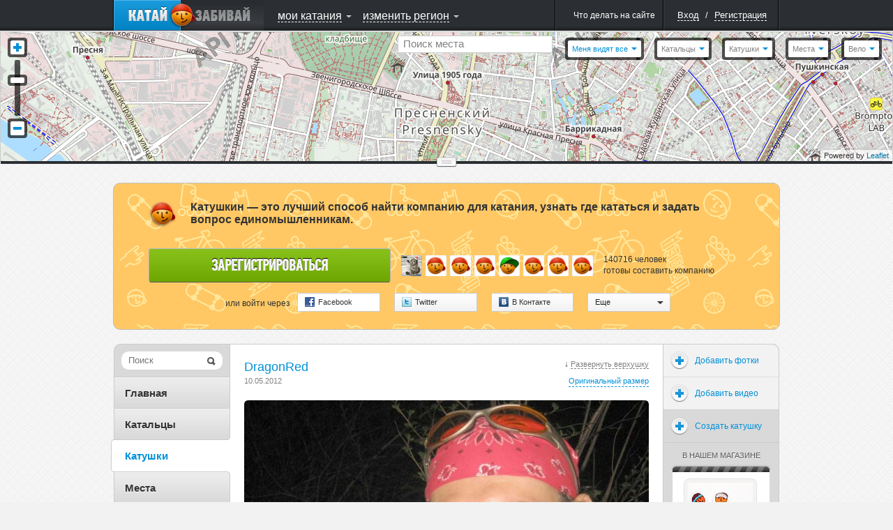

--- FILE ---
content_type: text/html; charset=UTF-8
request_url: http://www.katushkin.ru/rides/2012/05/09/21870/photos/10262/141308
body_size: 28047
content:
<!DOCTYPE html PUBLIC "-//W3C//DTD XHTML 1.0 Strict//EN" "http://www.w3.org/TR/xhtml1/DTD/xhtml1-strict.dtd">
<html xmlns="http://www.w3.org/1999/xhtml" xml:lang="ru">
<head>
			<title>DragonRed / Фотографии / Вечерняя в день победы / Катушки / КАТУШКИН</title>


		
						
		<script type="text/javascript">
			USER_ID = 0;
			
			PARTNER_ID = null;
					</script>

		
		<meta http-equiv="Content-Type" content="text/html; charset=utf-8">
					<meta name="apple-itunes-app" content="app-id=439219312">
				<!--[if lte IE 6]>
			<meta http-equiv="refresh" content="0; url=/user/site-switch?site_version=mobile&amp;redirect_to=%2Frides%2F2012%2F05%2F09%2F21870%2Fphotos%2F10262%2F141308" />
		<![endif]-->

		
					<link rel="shortcut icon" href="/assets/383/katushkin/frontend/0/favicon_live.ico" />
				<link rel="stylesheet" type="text/css" href="/assets/383/katushkin/frontend/0/css/common.css" media="all" />
		<link rel="stylesheet" type="text/css" href="/assets/383/katushkin/frontend/0/css/map.css" media="all" />
		<link rel="stylesheet" type="text/css" href="/assets/383/katushkin/frontend/0/css/ui-elements.css" media="all" />
		<link rel="stylesheet" type="text/css" href="/assets/383/katushkin/frontend/0/css/jUI-theme/jquery-ui-1.8.11.custom.css" />
		<link rel="stylesheet" type="text/css" href="/assets/383/katushkin/frontend/0/css/ui.notify.css" media="all" />
		<link rel="stylesheet" href="/assets/1/0/0/0/css/audioplayer/mediaelementplayer.min.css" />


		<!--[if lte IE 7]><link rel="stylesheet" type="text/css" href="/assets/383/katushkin/frontend/0/css/miserable-browsers/internet-explorer.css" media="all" /><![endif]-->
		<!--[if IE 6]><link rel="stylesheet" type="text/css" href="/assets/383/katushkin/frontend/0/css/miserable-browsers/internet-explorer-6.css" media="all" /><![endif]-->

		<script type="text/javascript" src="//yandex.st/jquery/1.6.4/jquery.min.js"></script>
		<script type="text/javascript" src="/assets/383/katushkin/frontend/0/js/jquery.jVis.js"></script>
		<script type="text/javascript" src="/assets/383/katushkin/frontend/0/js/jquery-ui-1.8.11.custom.min.js"></script>
		<script type="text/javascript" src='//yandex.st/jquery-ui/1.8.11/i18n/jquery.ui.datepicker-ru.min.js'></script>
		<script type="text/javascript" src="/assets/383/katushkin/frontend/0/js/underscore/underscore.js"></script>
		<script type="text/javascript" src="/assets/383/katushkin/frontend/0/js/backbone/backbone.js"></script>
		<script type="text/javascript" src="/assets/383/katushkin/frontend/0/js/jquery.notify.js"></script>

		<script type="text/javascript">
			$(document).ready(function() {
				$.datepicker.setDefaults($.datepicker.regional['ru']);
			});
		</script>
		<script type="text/javascript" src="/assets/383/katushkin/frontend/0/js/common.js"></script>

		<script type="text/javascript" src="/assets/1/0/0/0/js/audioplayer/mediaelement-and-player.min.js"></script>
		<script type="text/javascript">
			$(document).ready(function() {
				$('video,audio').mediaelementplayer();
			});
		</script>

					<script type="text/javascript" src="http://ridenscore.com/user/auth/check-authentication?redirect_to=http%3A%2F%2Fkatushkin.ru%2Frides%2F2012%2F05%2F09%2F21870%2Fphotos%2F10262%2F141308&ts=1768639318.8681"></script>
		
												 				<script type="text/javascript">
		
	mapJsBasePath  = "/assets/383/katushkin/frontend/0/";

	function inviteFriend(friendId)
	{
		var friendingUrl = '/user/makeFriendship';
		var friendAdded = '\u0414\u0440\u0443\u0433\x20\u0434\u043E\u0431\u0430\u0432\u043B\u0435\u043D';
		var inviteSent = '\u041F\u0440\u0438\u0433\u043B\u0430\u0448\u0435\u043D\u0438\u0435\x20\u043E\u0442\u043F\u0440\u0430\u0432\u043B\u0435\u043D\u043E.';

		$.getJSON(friendingUrl, {
			user: friendId,
			action: 'invite',
			'csrf-token' : 'ef05d9dd96bada71e625ef2887128110c337be22'
		}, function(data) {
			if (data.status == "success") {
				if (data.confirmed) {
					alert(friendAdded);
				} else {
					alert(inviteSent);
				}
			} else {
				alert(data.message);
			}
		});
	}
</script>

<script type="text/javascript" src="/assets/383/katushkin/frontend/0/js/twigjs/twig.js"></script>

<script src="//cdnjs.cloudflare.com/ajax/libs/leaflet/0.5/leaflet.js" type="text/javascript"></script>
<link rel="stylesheet" href="//cdnjs.cloudflare.com/ajax/libs/leaflet/0.5/leaflet.css" />
<!--[if lte IE 8]>
	<link rel="stylesheet" href="//cdnjs.cloudflare.com/ajax/libs/leaflet/0.5/leaflet.ie.css" />
<![endif]-->
<script src="/assets/383/katushkin/frontend/0/js/maps/leaflet-plugins/cluster/leaflet.markercluster.js" type="text/javascript"></script>
<link rel="stylesheet" href="/assets/383/katushkin/frontend/0/js/maps/leaflet-plugins/cluster/MarkerCluster.Default.css" />
<!--[if lte IE 8]>
	<link rel="stylesheet" href="/assets/383/katushkin/frontend/0/js/maps/leaflet-plugins/cluster/MarkerCluster.Default.ie.css" />
<![endif]-->

	<script src="/assets/383/katushkin/frontend/0/js/maps/compiled.js" type="text/javascript"></script>

<script src="/assets/383/katushkin/frontend/0/js/BrouzieAutosuggest.js" type="text/javascript" ></script>

<style>
	.leaflet-top, .leaflet-bottom {
		z-index: auto !important;
	}
</style>				
	<script type="text/x-twig-tmpl" id="katushkin__map__loading_mask">
		{# {% twig_js name='katushkin__map__loading_mask' %} #}
		<div class="b-loading-overlay g-hidden">
			<span class="b-loading-ico"></span>
		</div>
	</script>

	<script type="text/x-twig-tmpl" id="katushkin__map__autudetected_coordinate_marker">
		{# {% twig_js name='katushkin__map__autudetected_coordinate_marker' %} #}
		<div class="current-user-point" data-anchor-position="center, center"></div>
	</script>

	<script type="text/x-twig-tmpl" id="katushkin__map__route_marker">
		{# {% twig_js name='katushkin__map__route_marker' %} #}
		{% if routePoint.place %}
			<div class="map-route-place {% if routePoint.position == 1 %}pointFirst{% endif %}" style="width: 36px; height: 43px;">
				<div class="text">{% if self.options.single_point %}тут{% else %}{{ routePoint.position }}{% endif %}</div>
			</div>
		{% else %}
			<div class="map-route-point" style="width: 25px; height: 32px;"></div>
		{% endif %}
	</script>

	<script type="text/x-twig-tmpl" id="katushkin__map__track_marker">
		{# {% twig_js name='katushkin__map__track_marker' %} #}
		<div class="map-route-place {% if start == true %}pointFirst{% endif %}" style="width: 36px; height: 43px;">
			<div class="text">{{ title|escape }}</div>
		</div>
	</script>

	<script type="text/x-twig-tmpl" id="katushkin__map__route_add_point_button">
		{# {% twig_js name='katushkin__map__route_add_point_button' %} #}
		<div class="map-widget map-widget-addRoute">
			<a  class="bulb switch-control switch-control-important"><span class="c"><i class="icon action-add"></i><span class="text">{{ self._mapController.getTranslation('router.add-route-point') }}</span></span><span class="l"></span></a>
		</div>
	</script>

	<script type="text/x-twig-tmpl" id="katushkin__map__route_manager">
		{# {% twig_js name='katushkin__map__route_manager' %} #}
		<div class="map-widget map-widget-routeManager {{ additionalClass }}">
			<div class="widget-content">
				<ul class="route-points">
					{% if routePoints|length == 0 %}
						<li class="info">{{ self._mapController.getTranslation('router.description') }}</li>
					{% else %}
						{% for routePoint in routePoints %}
							<li data-route-point-position="{{ routePoint.position }}">
								<span class="route-point-entry">
									{% if routePoint.place %}
										{% if routePoint.position == 1 %}
											<span class="icon route-pointPlaceStart route-point-type-place"><span class="num">{{ routePoint.position }}</span></span>
										{% else %}
											<span class="icon route-pointPlace route-point-type-place"><span class="num">{{ routePoint.position }}</span></span>
										{% endif %}
									{% else %}
										<span class="icon route-point route-point-type-point"></span>
										<span class="edit-route-point"><input type="text" value="{{ routePoint.title }}" /></span>
									{% endif %}
									<span class="icon action-drag"></span>
									<span class="name"><span class="{% if not routePoint.place_id %} text {% endif %}">{% if routePoint.place %}{{ routePoint.place.title|escape }}{% else %}{{ routePoint.title|escape }}{% endif %}</span></span>
									<span class="icon action-deleteRoutePoint"></span>
									<span class="route-point-limiter"></span>
								</span>
							</li>
						{% endfor %}
					{% endif %}
				</ul>
			</div>
			<div class="map-widget-shadow"></div>
		</div>
	</script>

	<script type="text/x-twig-tmpl" id="katushkin__map__route_helper">
		<div class="map-widget map-widget-route-helper km-expanded">
			<div class="route-purposes-container">
				<ul class="purposes-places-list dropdown-input-list">
				</ul>
			</div>
		</div>
	</script>

	<script type="text/x-twig-tmpl" id="katushkin__map__route_purposes_places">
		{# {% twig_js name='katushkin__map__route_purposes_places' %} #}
		{% for place in places %}
			<li class="purpose-place g-cleared" data-place-id="{{ place.id }}">
				<span class="purpose-place-info">
					<div class="icon-wrapper">
						<i class="icon place-{{ place.category.alias }}"></i>
					</div>
					<div class="title-wrapper">
						<span class="primary">{{ place.title|escape }}</span><br />
						<span class="secondary">{{ place.parentTitle|escape }} </span>
					</div>
				</span>
				<span class="add-purposed-place-button"></span>

				<div class="g-clearer"></div>
			</li>
		{% endfor %}
	</script>

	<script type="text/x-twig-tmpl" id="katushkin__map__place_marker">
		{# {% twig_js name='katushkin__map__place_marker' %} #}
		<div style="width: {{ place.category.icon.width }}px; height: {{ place.category.icon.height }}px;">
			<img class="new-map-place-icon" src="{% if place.package %}{{ place.category.icon.withPackageHref }}{% else %}{{ place.category.icon.href }}{% endif %}" place-id="{{ place.id }}" />
		</div>
	</script>

	<script type="text/x-twig-tmpl" id="katushkin__map__place_cluster_marker">
		{# {% twig_js name='katushkin__map__place_cluster_marker' %} #}
		<div style="width: 36px; height: 43px;">
			<img class="new-map-place-icon" src="{{ imgPath }}" place-id="" style="width: 36px; height: 43px;"/>
			<div style="font-size: 9px; left: 0; padding-top: 0; position: absolute; text-align: center; top: 3px; width: 36px; color:white;">{{ childsCount }}</div>
		</div>
	</script>

	<script type="text/x-twig-tmpl" id="katushkin__map__place_popup">
		{# {% twig_js name='katushkin__map__place_popup' %} #}
		<div class="map-balloon-place">
			<div class="place-content">
				<div class="place-header"><a href="{{ place.url }}">{{ place.title|escape }}</a></div>
				<div class="place-info">{% if place.districts|length %}{% for district in place.districts %} {{ district.title|escape }}{% if not loop.last %},{% endif %} {% endfor %}/{% endif %} {{ place.category.title|escape }}{% if place.sport_types|length %} / {% for sportType in place.sport_types %}{{ sportType.title|escape }}{% if not loop.last %},{% endif %} {% endfor %}{% endif %}</div>
				<div class="place-description">{{ place.description|escape }}</div>
			</div>
			<div class="g-cleaner"></div>

			<div class="bottom-panel">
				<a href="{{ place.comments_url }}#comments" class="comments">{{ self._mapController.getTranslation('places.comments') }}</a>
				<span class="comments-count">{{ place.comments_count }}</span>

				{% if mapController and mapController.hasWidget('router') %}
					{% if mapController.getWidget('router').options.editable %}
						<a href="javascript:void(0);" class="map-button map-button_addToRoute" onclick="$(this).trigger('fake_click');" data-place-id="{{ place.id }}"><i class="icon"></i><span class="text">{{ self._mapController.getTranslation('places.add_to_ride') }}</span></a>
					{% endif %}
				{% endif %}
			</div>
		</div>
	</script>

	<script type="text/x-twig-tmpl" id="katushkin__map__places_filter">
		{# {% twig_js name='katushkin__map__places_filter' %} #}

		<div class="map-widget map-widget-places {% if dropdownsWidget.currentExpanded == 'places-filter' %} expanded{% endif %}" data-process-selections="false" data-widget="places-filter">
			<a  class="bulb switch-control"><span class="c"><span class="text">{{ self._mapController.getTranslation('places-filter.places') }}</span><i class="arrow"></i></span><span class="l"></span></a>

			<div class="r-object r-overlay switch-layer">
				<div class="r-top r-top-right">
					<div class="r-top r-top-center">&nbsp;</div>
					<div class="r-top r-top-left"></div>
				</div>

				<div class="r-content">
					<div class="places-list-content">
						<div class="col col-left">
							<ul class="selector-list">
								{% for category in placesWidget.categories %}
									{% if loop.index % 2 == 1 %}
										<li><label><input type="checkbox" value="{{ category.id }}" {% if placesFilterWidget.isCategoryActive(category) %} checked="checked"{% endif %} /><span class="text"><i class="icon place-{{ category.alias }}"></i>{{ category.title|escape }}</span></label></li>
									{% endif %}
								{% endfor %}
							</ul>
						</div>

						<div class="col col-right">
							<ul class="selector-list">
								{% for category in placesWidget.categories %}
									{% if loop.index % 2 == 0 %}
										<li><label><input type="checkbox" value="{{ category.id }}" {% if placesFilterWidget.isCategoryActive(category) %} checked="checked"{% endif %} /><span class="text"><i class="icon place-{{ category.alias }}"></i>{{ category.title|escape }}</span></label></li>
									{% endif %}
								{% endfor %}
							</ul>
						</div>

					</div>
					<div class="g-cleaner"></div>
					<div class="bottom-panel">
						<a href="{{ createPlaceUrl }}" class="map-button-default add-place-button">{{ self._mapController.getTranslation('places-filter.add-place') }}</a>
					</div>

					<div class="checkboxes-panel">{{ self._mapController.getTranslation('places-filter.select') }}:
						<a  data-selection="all" class="g-pseudo-link {% if placesWidget.categories|length == placesFilterWidget.activeCategoriesIds|length %} active{% endif %}">{{ self._mapController.getTranslation('places-filter.all') }}</a>
						<a  data-selection="nothing" class="g-pseudo-link {% if placesFilterWidget.activeCategoriesIds|length == 0 %} active{% endif %}">{{ self._mapController.getTranslation('places-filter.none') }}</a>
					</div>
					<div class="r-content-border r-content-border-left"></div>
					<div class="r-content-border r-content-border-right"></div>
				</div>

				<div class="r-bottom r-bottom-right">
					<div class="r-bottom r-bottom-center"></div>
					<div class="r-bottom r-bottom-left"></div>
				</div>
			</div>
		</div>
	</script>

	<script type="text/x-twig-tmpl" id="katushkin__map__users_filter">
		{# {% twig_js name='katushkin__map__users_filter' %} #}
		<div class="map-widget map-widget-users" data-widget="users-filter">
			<a class="bulb switch-control" ><span class="c"><span class="text">{{ self._mapController.getTranslation('users-filter.users') }}</span><i class="arrow"></i></span><span class="l"></span></a>

			<div class="r-object r-overlay switch-layer">
				<div class="r-top r-top-right">
					<div class="r-top r-top-center">&nbsp;</div>
					<div class="r-top r-top-left"></div>
				</div>

				<div class="r-content">
					<ul class="selector-list">
						{% for category in categories %}
							<li><a class="g-pseudo-link users-{{ category.category }} {% if usersFilterWidget.isActiveCategory(category) %}active{% endif %}"  data-category="{{ category.category }}">{{ category.title|escape }}</a></li>
						{% endfor %}
					</ul>

					<div class="r-content-border r-content-border-left"></div>
					<div class="r-content-border r-content-border-right"></div>
				</div>

				<div class="r-bottom r-bottom-right">
					<div class="r-bottom r-bottom-center"></div>
					<div class="r-bottom r-bottom-left"></div>
				</div>
			</div>
		</div>
	</script>

	<script type="text/x-twig-tmpl" id="katushkin__map__user_marker">
		{# {% twig_js name='katushkin__map__user_marker' %} #}
		<div class="{{ user.cssClass }} gender-{{ user.gender }} {% if user.is_online %}user-online{% endif %} {% if user.is_friend %}user-friend{% endif %}" style="width:36px; height:56px;">
			<div class="avatar-placeholder">
				<img style="width: 32px; height: 32px;" alt="" src="{{ user.avatars.sq32 }}" />
			</div>
			<div class="point-placeholder"></div><div class="online-sign">
			</div>
		</div>
	</script>

	<script type="text/x-twig-tmpl" id="katushkin__map__user_cluster_marker">
		{# {% twig_js name='katushkin__map__user_cluster_marker' %} #}
		<div class="map-user-point gender-male" style="width:36px; height:56px;">
			<div class="point-placeholder" style="background: url('{{ imgPath }}')"></div>
			<div class="avatar-placeholder" style="background: none;">
				<div style="font-size: 11px; position: relative; text-align: center; top: 7px; font-weight: 900; color: white;">{{ usersCount }}</div>
			</div>
		</div>
	</script>

	<script type="text/x-twig-tmpl" id="katushkin__map__user_popup">
		{# {% twig_js name='katushkin__map__user_popup' %} #}
		<div class="map-bubble-user {% if user.is_online %}user-online{% endif %} {% if user.is_friend %}user-friend{% endif %}">
			<div class="incut-block">
				<div class="block-image">
					<a href="{{ user.url }}">
						<img style="width: 130px; height: 130px;" alt="" src="{{ user.avatars.sq130 }}" />
					</a>
					<span class="online-indicator"></span>
				</div>
				<span class="corner corner1"></span>
				<span class="corner corner2"></span>
				<span class="corner corner3"></span>
				<span class="corner corner4"></span>
			</div>
			<div class="user-info">
				<div>
					<a href="{{ user.url }}">{{ user.nick|escape }}</a>
					{% if user.rating > 0 %}
						<span class="rating positive">+{{ user.rating }}</span>
					{% elseif user.rating < 0 %}
						<span class="rating negative">{{ user.rating }}</span>
					{% endif %}
				</div>
				<p>{% if user.age %}{{ user.age_localized }}{% endif %}</p>
				{% if user.status|length > 0 %}
					<div class="comment">
						<p style="word-wrap: break-word;">{{ user.status }}</p>
						<span class="tail"></span>
					</div>
				{% endif %}
				<span class="extra-info">
					{% for district in user.districts %}
						<span>{{ district.title|escape }}</span>{% if not loop.last %},{% endif %}
					{% endfor %}
				</span>
				<div style="clear: both;"></div>
				<div class="bottom-panel" style="bottom: 0; margin-top: 10px">
					<ul>
						<li>
							<a href="javascript:inviteFriend({{ user.id }});" class="action-control friendship">
								<span class="icon"></span>
								<span class="tooltip">{{ self._mapController.getTranslation('users.add_to_friends') }}<span class="tail"></span></span>
							</a>
						</li>
						<li>
							<a href="javascript:openChat({{ user.id }});" class="action-control message">
								<span class="icon"></span>
								<span class="tooltip">{{ self._mapController.getTranslation('users.speak') }}<span class="tail"></span></span>
							</a>
						</li>
						<li>
							<a href="{{ user.url }}#callToRide" class="action-control invite">
								<span class="icon"></span>
								<span class="tooltip">{{ self._mapController.getTranslation('users.invite') }}<span class="tail"></span></span>
							</a>
						</li>
						<li>
							<a href="{{ user.url }}#complainCreation" class="action-control spam">
								<span class="icon"></span>
								<span class="tooltip">{{ self._mapController.getTranslation('users.spam') }}<span class="tail"></span></span>
							</a>
						</li>
					</ul>
				</div>
			</div>
			<div style="clear: both;"></div>
		</div>
	</script>

	<script type="text/x-twig-tmpl" id="katushkin__map__ride_marker">
		{# {% twig_js name='katushkin__map__ride_marker' %} #}
		<div class="map-riding-point {% if ride.when.today %}today{% elseif ride.when.tomorrow %}tomorrow{% else %}week{% endif %}" style="width: 104px; height: 28px;">
			<span class="text">{{ ride.start_at_localized }}</span>
		</div>
	</script>

	<script type="text/x-twig-tmpl" id="katushkin__map__ride_cluster_marker">
		{# {% twig_js name='katushkin__map__ride_cluster_marker' %} #}
		<div class="map-riding-point today" style="width: 102px; height: 28px; background: url('{{ imgPath }}')">
			<span class="text" style="font-weight: 900;">{{ ridesCount }}</span>
		</div>
	</script>

	<script type="text/x-twig-tmpl" id="katushkin__map__ride_popup">
		{# {% twig_js name='katushkin__map__ride_popup' %} #}
			<div class="map-balloon-ride">
				<div class="ride-content">
					<div class="ride-header"><a href="{{ ride.url }}">{{ ride.title|escape }}</a></div>
					<div class="ride-info">{{ ride.start_at_localized }}{% if ride.sport_type %} / {{ ride.sport_type.title|escape }}{% endif %}</div>
					<div class="ride-description">{{ ride.description|escape }}</div>
				</div>
				<div class="g-cleaner"></div>
				<div class="bottom-panel">
					<a class="riders" href="{{ ride.participants_url }}">{{ self._mapController.getTranslation('rides.participants') }}</a>
					<span class="riders-count">{{ ride.participants_count }}</span>
				</div>
			</div>
	</script>

	<script type="text/x-twig-tmpl" id="katushkin__map__tiles_switcher">
		{# {% twig_js name='katushkin__map__tiles_switcher' %} #}
		<div class="map-widget map-widget-mapType" data-widget="tiles-switcher">
			<a  class="bulb switch-control"><span class="c"><span class="text">{% if tilesWidget.activeTile %}{{ tilesWidget.activeTile.title|default('') }}{% endif %}</span><i class="arrow"></i></span><span class="l"></span></a>
			<div class="r-object r-overlay switch-layer">
				<div class="r-top r-top-right">
					<div class="r-top r-top-center"></div>
					<div class="r-top r-top-left"></div>
				</div>

				<div class="r-content">
					<ul class="selector-list">
						{% for tile in tilesWidget.tiles %}
							<li><a  class="g-pseudo-link {% if tilesWidget.activeTile and tilesWidget.activeTile.tile == tile.tile %} active{% endif %}" data-tile="{{ tile.tile }}">{{ tile.title|escape }}</a></li>
						{% endfor %}
					</ul>
					<div class="r-content-border r-content-border-left"></div>
					<div class="r-content-border r-content-border-right"></div>
				</div>

				<div class="r-bottom r-bottom-right">
					<div class="r-bottom r-bottom-center"></div>
					<div class="r-bottom r-bottom-left"></div>
				</div>
			</div>
		</div>
	</script>

	<script type="text/x-twig-tmpl" id="katushkin__map__privacy_switcher">
		{# {% twig_js name='katushkin__map__privacy_switcher' %} #}
		<div class="map-widget map-widget-privacy" data-widget="privacy-switcher">
			<a class="bulb switch-control" ><span class="c"><span class="text" style="color: #0090D9;">{% if privacyWidget.privacy %}{{ privacyWidget.privacy.title|default('') }}{% endif %}</span><i class="arrow"></i></span><span class="l"></span></a>
			<div class="r-object r-overlay switch-layer">
				<div class="r-top r-top-right">
					<div class="r-top r-top-center">&nbsp;</div>
					<div class="r-top r-top-left"></div>
				</div>
				<div class="r-content">
					<ul class="selector-list">
						{% for privacy in privacyWidget.privacies %}
							<li><a  class="g-pseudo-link {% if privacyWidget.privacy and privacyWidget.privacy.privacy == privacy.privacy %} active{% endif %}" data-privacy='{{ privacy.privacy }}'>{{ privacy.title|escape }}</a></li>
						{% endfor %}
					</ul>
					<div class="r-content-border r-content-border-left"></div>
					<div class="r-content-border r-content-border-right"></div>
				</div>

				<div class="r-bottom r-bottom-right">
					<div class="r-bottom r-bottom-center"></div>
					<div class="r-bottom r-bottom-left"></div>
				</div>
			</div>
		</div>
	</script>

	<script type="text/x-twig-tmpl" id="katushkin__map__rides_filter">
		{# {% twig_js name='katushkin__map__rides_filter' %} #}
		<div class="map-widget map-widget-ridings {% if dropdownsWidget.currentExpanded == 'rides-filter' %}expanded{% endif %}" data-widget="rides-filter" data-process-selections="false">
			<a  class="bulb switch-control"><span class="c"><span class="text">{{ self._mapController.getTranslation('rides-filter.rides') }}</span><i class="arrow"></i></span><span class="l"></span></a>

			<div class="r-object r-overlay switch-layer">
				<div class="r-top r-top-right">
					<div class="r-top r-top-center"></div>
					<div class="r-top r-top-left"></div>
				</div>
				<div class="r-content">
					<ul class="selector-list own-filters">
						{% for ownCategory in ridesFilterWidget.ownCategories %}
							<li><a class="g-pseudo-link {% if ridesFilterWidget.ownFilter == ownCategory.value %}active{% endif %}"  data-own="{{ ownCategory.value }}">{{ ownCategory.title|escape }}</a></li>
						{% endfor %}
					</ul>
					<div class="b-tumbler g-rounded-star">
						<ul class="options when-filters">
							{% for whenCategory in ridesFilterWidget.whenCategories %}
								<li class="option {% if ridesFilterWidget.whenFilter == whenCategory.value %}current-option{% endif %}" data-when="{{ whenCategory.value }}">
									<a  class="link">{{ whenCategory.title|escape }}<span class="quantity">{{ ridesFilterWidget.getCounters(whenCategory.value) }}</span></a>
									<span class="option-background"></span>
								</li>
							{% endfor %}
						</ul>
						<span class="corner b-tumbler-corner lt-corner b-tumbler-lt-corner"></span>
						<span class="corner b-tumbler-corner rt-corner b-tumbler-rt-corner"></span>
						<span class="corner b-tumbler-corner rb-corner b-tumbler-rb-corner"></span>
						<span class="corner b-tumbler-corner lb-corner b-tumbler-lb-corner"></span>
					</div>
					<div class="r-content-border r-content-border-left"></div>
					<div class="r-content-border r-content-border-right"></div>
				</div>
				<div class="r-bottom r-bottom-right">
					<div class="r-bottom r-bottom-center"></div>
					<div class="r-bottom r-bottom-left"></div>
				</div>
			</div>
		</div>
	</script>

	<script type="text/x-twig-tmpl" id="katushkin__map__zoom">
		{# {% twig_js name='katushkin__map__zoom' %} #}
		<div class="map-widget map-widget-zoom">
			<a  class="button-zoomIn"></a>
			<div class="slider-content">
				<div class="slider-track-top"></div>
				<div class="ui-slider-handle"></div>
			</div>
			<a  class="button-zoomOut"></a>
		</div>
	</script>

	<script type="text/x-twig-tmpl" id="katushkin__map__where_am_i">
		{# {% twig_js name='katushkin__map__where_am_i' %} #}
		<div class="map-widget map-widget-where-am-i" data-widget="where-am-i">
			<a class="bulb switch-control" >
				<span class="c">
					<span class="text">{{ self._mapController.getTranslation('where-am-i.caption') }}</span>
					<i class="arrow"></i>
				</span>
				<span class="l"></span>
			</a>

			<div class="r-object r-overlay switch-layer">
				<div class="r-top r-top-right">
					<div class="r-top r-top-center">&nbsp;</div>
					<div class="r-top r-top-left"></div>
				</div>

				<div class="r-content">
					<ul class="selector-list">
						{% for method in widget.getLocationMethods() %}
							<li><a class="g-pseudo-link location-auto {% if widget.getActiveMethod() == method.value %}active{% endif  %}" data-locate="{{ method.value }}" >{{ method.title|escape }}</a></li>
						{% endfor %}
					</ul>

					<div class="r-content-border r-content-border-left"></div>
					<div class="r-content-border r-content-border-right"></div>
				</div>

				<div class="r-bottom r-bottom-right">
					<div class="r-bottom r-bottom-center"></div>
					<div class="r-bottom r-bottom-left"></div>
				</div>
			</div>
		</div>
	</script>

	<script type="text/x-twig-tmpl" id="katushkin__map__user_coordinates_marker">
		{# {% twig_js name='katushkin__map__user_coordinates_marker' %} #}
		<div class="map-route-point map-user-coordinate-point" style="width: 25px; height: 32px;"></div>
	</script>

	<script type="text/x-twig-tmpl" id="katushkin__map__places_searcher">
		{# {% twig_js name='katushkin__map__places_searcher' %} #}
		<div class="map-widget map-widget-place-searcher js-form-ui">
			<label class="overlayed-label" for="map-place-autocomplete" style="font-size: 15px; padding-top: 2px;">{{ self._mapController.getTranslation('place-searcher.place_search') }}</label>
			<input class="dropdown-input" autocomplete="off" type="text" name="q" id="map-place-autocomplete" style="font-size: 15px;"/>
		</div>
	</script>

	<script type="text/x-twig-tmpl" id="katushkin__map__places_searcher_suggested_places">
		{# {% twig_js name='katushkin__map__places_searcher_suggested_places' %} #}
		{% for place in places %}
		<li class="place" place-title="{{ place.title|escape }}" data-place-id="{{ place.id }}" >
			<span class="primary">
				{{ place.markedTitle }}
			</span> <br />
			<span class="secondary">{{ place.parentTitle|escape }}</span>
		</li>
		{% endfor %}
	</script>

	<script type="text/x-twig-tmpl" id="katushkin__map__places_searcher_suggested_places_inline">
		{# {% twig_js name='katushkin__map__places_searcher_suggested_places_inline' %} #}
		{% for place in places %}
			<li class="purpose-place g-cleared" data-place-id="{{ place.id }}" data-clear-suggest="false">
				<span class="purpose-place-info">
					<div class="icon-wrapper">
						<i class="icon place-{{ place.category.alias }}"></i>
					</div>
					<div class="title-wrapper">
						<span class="primary">{{ place.markedTitle }}</span><br />
						<span class="secondary">{{ place.parentTitle|escape }}</span>
					</div>
				</span>

				<span class="add-purposed-place-button"></span>

				<div class="g-clearer"></div>
			</li>
		{% endfor %}
	</script>

	<script type="text/x-twig-tmpl" id="katushkin__map__point_marker">
		{# {% twig_js name='katushkin__map__point_marker' %} #}
		<div class="map-route-point" style="width: 25px; height: 32px;"></div>
	</script>

					
	
			<script type="text/javascript">
		$(document).ready(function()
		{
			var path = '/user/update-coordinates';

			if (navigator.geolocation) {
				navigator.geolocation.getCurrentPosition(function(position)  {
					var coords = {latitude: position.coords.latitude, longitude: position.coords.longitude};
					
					$.post(path, {coords: coords});
				});
			}
		});
	</script>


	
	
	

<script type="text/javascript">
	String.prototype.trim = function()
	{
		return this.replace(/^\s*/, "").replace(/\s*$/, "");
	}

	if (typeof window.console == 'undefined') {
		console = {
			log : function() {}
		}
	}
	
	$(document).ready(function()
	{
		if (!USER_ID) {
			window.setTimeout(function() {
				$('[checkauth="yes"]')
					.unbind('click')
					.die('click')
					.live('click', function(event) {
						$('a[rel="authorization"]').click();

						event.preventDefault();

						return false;
					});
			}, 600);

			if (PARTNER_ID) {
				$('a[rel="authorization"]').click();
				$(".js-popup-shadow").unbind('click');
			}
		}
	});
</script>


	</head>

<body>
	<script type="text/javascript">
		$(document).ready(function() {
			var router = Backbone.Router.extend({
				routes: {

				}
			});

			hashRouter = new router();
		});

		function createBackboneHistory()
		{
			if (Backbone.history === undefined) {
				Backbone.history = new Backbone.History();
			}
			if (!Backbone.History.started) {
				Backbone.history.start({pushState: false});
			}
		}
	</script>

	
		
	
	<div id="layout" style="height: 100%;">
		<div class="b-popup-shadow g-hidden js-popup-shadow"></div>

			<style>
	.popup_outer {
		width: 100%;
		position: absolute;
	}
	.align_center_to_right {
		margin: auto;
		left: 0;
		top: 85px;
	}
</style>


<script src="/assets/383/katushkin/frontend/0/js/PopupOpener.js"></script>
<script type="text/javascript">
	var screenFormats = [{"width":1920,"height":1080,"url":"http:\/\/katushkin.ru\/imgcache2\/photo-1200x750\/d8\/34\/d2f2596e7e7710ed5ec22193a6dc-141308.jpg"},{"width":1680,"height":1050,"url":"http:\/\/katushkin.ru\/imgcache2\/photo-1200x750\/d8\/34\/d2f2596e7e7710ed5ec22193a6dc-141308.jpg"},{"width":1440,"height":900,"url":"http:\/\/katushkin.ru\/imgcache2\/photo-960x600\/d1\/97\/1f83d7966a7a9e3b7cac70af89bf-141308.jpg"},{"width":1280,"height":1024,"url":"http:\/\/katushkin.ru\/imgcache2\/photo-960x600\/d1\/97\/1f83d7966a7a9e3b7cac70af89bf-141308.jpg"},{"width":1366,"height":768,"url":"http:\/\/katushkin.ru\/imgcache2\/photo-745x450\/af\/f3\/92814e061f5efc9e2a4a21da6197-141308.jpg"},{"width":1280,"height":800,"url":"http:\/\/katushkin.ru\/imgcache2\/photo-745x450\/af\/f3\/92814e061f5efc9e2a4a21da6197-141308.jpg"},{"width":1024,"height":728,"url":"http:\/\/katushkin.ru\/imgcache2\/photo-745x450\/af\/f3\/92814e061f5efc9e2a4a21da6197-141308.jpg"},{"width":800,"height":600,"url":"http:\/\/katushkin.ru\/imgcache2\/photo-580x350\/fb\/1a\/45a6979a22d851e726dde629310d-141308.jpg"},{"width":640,"height":480,"url":"http:\/\/katushkin.ru\/imgcache2\/photo-580x350\/fb\/1a\/45a6979a22d851e726dde629310d-141308.jpg"}]
	function getOriginalImageUrl()
	{
		var screenSize = {'width' : screen.availWidth, 'height' : screen.availHeight};
		for (var i = 0; i < screenFormats.length; i++) {
			if (screenSize.width < screenFormats[i].width || screenSize.height < screenFormats[i].height) {
				continue;
			}

			return screenFormats[i].url;
		}

		return screenFormats[screenFormats.length - 1].url;
	}

	$(document).ready(function()
	{
		$('.b-popup-shadow').bind('click', function(event){
			$('#photo-viewer').addClass('g-hidden');
			$('.b-popup-shadow').addClass('g-hidden');
		});

		var offset = $('#photo-viewer').offset().top + ($('#photo-viewer').height() - $(window).height())/2
		$('html, body').scrollTop(offset);

		$('div').delegate('.photo-zoom-view-popup-opener', 'click', function()
		{
			$('#brouzie-photo-img').attr('src', getOriginalImageUrl());

			return false;
		});

		$('.brouzie-photo-popup-image').load(function(){
			$('#photo-viewer').removeClass('g-hidden');
			$('.b-popup-shadow').removeClass('g-hidden');
			$('#photo-viewer').width($('#brouzie-photo-view img').width() + 40);
		//	var offset = $('#photo-viewer').offset().top + ($('#photo-viewer').height() - $(window).height())/2
		//	$('html, body').scrollTop(offset);

			return false;
		});
	});
</script>

<div class="popup_outer">
	<div class="b-popup b-photos-popup g-rounded-star g-hidden align_center_to_right " id="photo-viewer"
		style="width: auto; position: relative;">
		<div class="b-photos-popup-inside g-cleared" style="text-align: center;">
			<span class="b-photos-popup-background" style="z-index: -1;"></span>
			<div id="brouzie-photo-view">
				<img id="brouzie-photo-img" class="brouzie-photo-popup-image" src="">
			</div>
		</div>

		<span class="corner b-photos-popup-corner lt-corner b-photos-popup-lt-corner"></span>
		<span class="corner b-photos-popup-corner rt-corner b-photos-popup-rt-corner"></span>
		<span class="corner b-photos-popup-corner rb-corner b-photos-popup-rb-corner"></span>
		<span class="corner b-photos-popup-corner lb-corner b-photos-popup-lb-corner"></span>
	</div>
</div>

						
							
<script type="text/javascript">
			var getRegistrationFormPath = '/user/get_registration_tab';
	
	window.bridge = {
		data: {}
	};

	$(document).ready(function()
	{
		var dataToSend = {};
		dataToSend.request = [];
		dataToSend.service = '';
		dataToSend.redirect_to = 'http\x3A\x2F\x2Fkatushkin.ru\x2Frides\x2F2012\x2F05\x2F09\x2F21870\x2Fphotos\x2F10262\x2F141308';

		$('#brouzie-registration-tab-link').one('click', function() {
			$('#brouzie-registration-tab-loading-mask').removeClass('g-hidden');
			$.get(getRegistrationFormPath, dataToSend, function(data) {
				$('#brouzie-registration-tab-loading-mask').addClass('g-hidden');
				$('.brouzie-registration-tab-container').append(data);

				var $regForm = $('.brouzie-registration-form');

				if (bridge.data) {
					$regForm.find('[name="nickname"]').val(bridge.data.login);
					$regForm.find('[name="mail"]').val(bridge.data.mail);
					$regForm.find('[name="password"]').val(bridge.data.password);
					$regForm.find('[name="password-repeat"]').val(bridge.data.password);
				}

				initializeForms('#brouzie-external-registration-block .b-openid-authorization-form');
				initializeDropdowns('#brouzie-external-registration-block .b-external-authorization-dropdown');
				$('.brouzie-registration-form').jVis();
				initializeUserLocationDropdown();
			});
		});

		if (document.location.hash == '#registration') {
			$('#brouzie-registration-form-opener').trigger('click');
		}

		$('#brouzie-login-tab-link, #brouzie-registration-tab-link, #brouzie-resetpassword-tab-link').bind('click', function() {
			$('html, body').scrollTop(0);
		});

		$('#brouzie-reset-password-popup-form').jVis();

		$('#brouzie-reset-password-popup-form').submit(function() {
			$('#submit-reset-password-loading-mask').removeClass('g-hidden');
			$('#brouzie-reset-password-message-block').addClass('g-hidden');
			$.post(
				$(this).attr('action'),
				$(this).serializeArray(),
				function(data) {
					$('html, body').scrollTop(0);
					$('#submit-reset-password-loading-mask').addClass('g-hidden');

					if (data.html) {
						if (data.message) {
							$('#brouzie-reset-password-message-text').html(data.message);
							$('#brouzie-reset-password-message-block').removeClass('b-message-error');
							$('#brouzie-reset-password-message-block').addClass('b-message-neutral');
							$('#brouzie-reset-password-message-block').removeClass('g-hidden');
						}

						$('#brouzie-reset-password-popup-form').replaceWith(data.html);
					}

					if (data.status == 'success') {
						$('#brouzie-reset-password-message-text').html('\u0417\u0430\u043F\u0440\u043E\u0441\x20\u043E\u0442\u043F\u0440\u0430\u0432\u043B\u0435\u043D');
						$('#brouzie-reset-password-message-block').removeClass('b-message-error');
						$('#brouzie-reset-password-message-block').addClass('b-message-ok');
						$('#brouzie-reset-password-message-block').removeClass('g-hidden');
					} else if (data.error) {
						$('#brouzie-reset-password-message-text').html(data.error);
						$('#brouzie-reset-password-message-block').addClass('b-message-error');
						$('#brouzie-reset-password-message-block').removeClass('b-message-ok');
						$('#brouzie-reset-password-message-block').removeClass('g-hidden');
					}
				}
			);

			return false;
		});

				

		$('.brouzie-reset-password-tab-opener').bind('click', function(){
			$('html, body').scrollTop(0);
			//TODO: open window
			$('#brouzie-reset-password-tab-link').click();

			return false;
		});
	});
</script>

<style type="text/css">
	#brouzie-reset-password-message-block {
		margin-bottom: 10px;
	}
	#brouzie-reset-password-popup-form #recaptcha_widget {
		margin-top: 10px;
		margin-bottom: 10px;
	}
	#brouzie-reset-password-popup-form #recaptcha_widget .jVis-input-wrapper {
		margin-top: 5px;
		width: 33%;
	}
	#brouzie-reset-password-popup-form #recaptcha_widget #recaptcha_response_field {
		width: 89%;
	}
</style>


<div class="b-popup b-identification-popup g-hidden js-popup js-identification-popup js-tabulator" style="top: 50px;">
	<div class="b-identification-popup-inside b-identification-popup-inside-with-corners">

		<div class="tabs tabs-with-corners">
			<ul class="tabs-inside g-cleared">
									<li class="tab js-tabulator-tab js-tabulator-authorization-tab current-tab">
						<a href="#auth" class="js-tabulator-tab-link" id="brouzie-login-tab-link">Вход</a>
						<span class="tab-tail"></span>
					</li>
					<li class="tab js-tabulator-tab js-tabulator-registration-tab">
						<a href="#register" class="js-tabulator-tab-link" id="brouzie-registration-tab-link">Регистрация</a>
						<span class="tab-tail"></span>
					</li>
					<li class="tab js-tabulator-tab js-tabulator-resetpassword-tab">
						<a href="#reset-password" class="js-tabulator-tab-link" id="brouzie-reset-password-tab-link">Восстановление пароля</a>
						<span class="tab-tail"></span>
					</li>
							</ul>
			<span class="tabs-shadow"></span>
		</div>

					<div class="tab-contents authorization-tab-contents js-tabulator-tab-contents js-tabulator-authorization-tab-contents">
				
<form action="/user/auth-openid/identify" method="post" class="b-form b-openid-authorization-form g-cleared js-form js-external-authorization-form">
	<noindex><p class="explanation">Вы можете войти, используя одну из ваших учетных записей на других сайтах.</p></noindex>

	<ul class="methods g-cleared">
		<span class="g-rounded-star">
		<li class="method js-external-authorization-form-method js-external-authorization-form-facebook-method">
			<div class="method-inside">
								<a href="https://www.facebook.com/dialog/oauth?client_id=170847359635807&amp;redirect_uri=http%3A%2F%2Fkatushkin.ru%2Fuser%2Fauth-facebook%2Fidentify%3Fredirect_to%3Dhttp%253A%252F%252Fkatushkin.ru%252Frides%252F2012%252F05%252F09%252F21870%252Fphotos%252F10262%252F141308&amp;state=ebca757ca10423ed0d8ee7129a9e3704&amp;scope=publish_actions%2Cuser_birthday%2Cuser_events%2Cuser_status%2Cemail" class="link g-rounded-star js-external-authorization-form-method-link">
					<span class="link-inside">
						<span class="b-external-service-icon b-external-service-facebook-icon"></span>Facebook
					</span>
					<span class="link-background"></span>
					<span class="corner link-corner lt-corner link-lt-corner"></span>
					<span class="corner link-corner rt-corner link-rt-corner"></span>
					<span class="corner link-corner rb-corner link-rb-corner"></span>
					<span class="corner link-corner lb-corner link-lb-corner"></span>
				</a>
			</div>
		</li>

		<li class="method js-external-authorization-form-method js-external-authorization-form-twitter-method">
			<div class="method-inside">
				<a href="/user/redirect-to-twitter?redirect_to=http%3A%2F%2Fkatushkin.ru%2Frides%2F2012%2F05%2F09%2F21870%2Fphotos%2F10262%2F141308" class="link g-rounded-star js-external-authorization-form-method-link">
					<span class="link-inside">
						<span class="b-external-service-icon b-external-service-twitter-icon"></span>Twitter
					</span>
					<span class="link-background"></span>
					<span class="corner link-corner lt-corner link-lt-corner"></span>
					<span class="corner link-corner rt-corner link-rt-corner"></span>
					<span class="corner link-corner rb-corner link-rb-corner"></span>
					<span class="corner link-corner lb-corner link-lb-corner"></span>
				</a>
			</div>
		</li>

					<li class="method js-external-authorization-form-method js-external-authorization-form-vkontakte-method">
				<div class="method-inside">
					<a href='http://katushkin.ru/user/auth-vk/identify?redirect_to=http%3A%2F%2Fkatushkin.ru%2Frides%2F2012%2F05%2F09%2F21870%2Fphotos%2F10262%2F141308' class="link g-rounded-star js-external-authorization-form-method-link">
						<span class="link-inside">
							<span class="b-external-service-icon b-external-service-vkontakte-icon"></span>В Контакте
						</span>
						<span class="link-background"></span>
						<span class="corner link-corner lt-corner link-lt-corner"></span>
						<span class="corner link-corner rt-corner link-rt-corner"></span>
						<span class="corner link-corner rb-corner link-rb-corner"></span>
						<span class="corner link-corner lb-corner link-lb-corner"></span>
					</a>

				</div>
			</li>
								</span>
					<li class="method">
				<div class="method-inside">

					<div class="b-dropdown b-external-authorization-dropdown js-dropdown js-external-authorization-dropdown">
						<div class="current-option g-rounded-star js-dropdown-opener">
							<p class="current-option-inside js-dropdown-current-option">Еще</p>
							<span class="current-option-background"></span>
							<span class="current-option-delimiter"></span>
							<span class="current-option-marker"></span>
							<span class="corner current-option-corner lt-corner current-option-lt-corner"></span>
							<span class="corner current-option-corner rt-corner current-option-rt-corner"></span>
							<span class="corner current-option-corner rb-corner current-option-rb-corner"></span>
							<span class="corner current-option-corner lb-corner current-option-lb-corner"></span>
						</div>

						<div class="concealment js-dropdown-concealment g-hidden">
							<ul class="options">
								<li class="option mymailru-option js-dropdown-option js-dropdown-mymailru-option">
									<a href="http://katushkin.ru/user/auth-mrc/identify?redirect_to=http%3A%2F%2Fkatushkin.ru%2Frides%2F2012%2F05%2F09%2F21870%2Fphotos%2F10262%2F141308" class="link js-dropdown-option-link">
										<span class="b-external-service-icon b-external-service-mymailru-icon"></span>Мой мир
									</a>
								</li>
																	<li class="option googleplus-option js-dropdown-option js-dropdown-googleplus-option">
										<a href="http://katushkin.ru/user/auth-google/identify?redirect_to=http%3A%2F%2Fkatushkin.ru%2Frides%2F2012%2F05%2F09%2F21870%2Fphotos%2F10262%2F141308" class="link js-dropdown-option-link">
											<span class="b-external-service-icon b-external-service-googleplus-icon"></span>Google Plus
										</a>
									</li>
																<li class="option livejournal-option js-dropdown-option js-dropdown-livejournal-option" data-openid-identifier-pattern="http://%login%.livejournal.com/">
									<span class="link js-dropdown-option-link">
										<span class="b-external-service-icon b-external-service-livejournal-icon"></span>LiveJournal
									</span>
								</li>
								<li class="option odnoklassniki-option js-dropdown-option js-dropdown-odnoklassniki-option">
									<a href="http://katushkin.ru/user/auth-odnoklassniki/identify?redirect_to=http%3A%2F%2Fkatushkin.ru%2Frides%2F2012%2F05%2F09%2F21870%2Fphotos%2F10262%2F141308" class="link js-dropdown-option-link">
										<span class="b-external-service-icon b-external-service-odnoklassniki-icon"></span>Одноклассники
									</a>
								</li>
																	<li class="option foursquare-option js-dropdown-option js-dropdown-foursquare-option">
										<a href="http://katushkin.ru/user/auth-foursquare/identify?redirect_to=http%3A%2F%2Fkatushkin.ru%2Frides%2F2012%2F05%2F09%2F21870%2Fphotos%2F10262%2F141308" class="link js-dropdown-option-link">
											<span class="b-external-service-icon b-external-service-foursquare-icon"></span>Foursquare
										</a>
									</li>
																<li class="option mailru-option js-dropdown-option js-dropdown-mailru-option" data-openid-identifier-pattern="http://openid.mail.ru/mail/%login%">
									<span class="link js-dropdown-option-link">
										<span class="b-external-service-icon b-external-service-mailru-icon"></span>Mail.ru
									</span>
								</li>
							</ul>
							<span class="concealment-tail"></span>
						</div>
					</div>

				</div>
			</li>
			</ul>
	<div class="request-outside g-hidden js-external-authorization-form-request">
		<div class="request g-rounded-star">
			<div class="request-inside g-cleared">

				<input type="hidden" name="method" class="js-external-authorization-form-request-method" />

				<fieldset class="login-fieldset">
					<div class="field">
						<label for="openid-authorization-form-login-rnd43496" class="overlayed-label">Логин на выбранном сервисе</label>
						<input type="text" name="login" id="openid-authorization-form-login-rnd43496" />
					</div>
				</fieldset>

				<fieldset class="send-fieldset">
					<input type="submit" value="Вход" class="button special-button send-button" />
				</fieldset>

			</div>
			<span class="corner request-corner lt-corner request-lt-corner"></span>
			<span class="corner request-corner rt-corner request-rt-corner"></span>
			<span class="corner request-corner rb-corner request-rb-corner"></span>
			<span class="corner request-corner lb-corner request-lb-corner"></span>
		</div>
		<span class="request-tail"></span>
	</div>
</form>

				<br />
				<form method="post" action="/user/auth/identify" class="b-form b-authorization-form g-cleared js-form js-authorization-form">
	<div class="b-header">
					<div class="title medium-title">Войти как пользователь Катушкин.ру/Забивалов.ру</div>
			</div>

	<fieldset class="mail-fieldset">
		<div class="field">
			<label for="authorization-form-mail-rnd50201" class="overlayed-label">Электронная почта</label>
			<input type="text" name="login" id="authorization-form-mail-rnd50201" />
		</div>
	</fieldset>

	<fieldset class="password-fieldset">
		<div class="field">
			<label for="authorization-form-password-rnd50201" class="overlayed-label">Пароль</label>
			<input type="password" name="password" id="authorization-form-password-rnd50201"/>
		</div>
	</fieldset>

	<fieldset class="send-fieldset">
		<input type="submit" value="Войти" class="button special-button send-button" />
	</fieldset>

	<div class="g-cleamer"></div>

	<fieldset class="memorized-fieldset">
		<div class="memorized-fieldset-inside">
			<input type="checkbox" name="remember_me" id="authorization-form-memorized" checked="checked" />
			<label for="authorization-form-memorized">Запомнить</label>
		</div>
	</fieldset>

	<input type="hidden" name="redirect_to" value="http://katushkin.ru/rides/2012/05/09/21870/photos/10262/141308"/>

	<div class="password-remaining">
		<p class="password-remaining-inside">
			<a href="/user/reset-password/form" class="brouzie-reset-password-tab-opener g-pseudo-link ">Забыли пароль?</a>
		</p>
	</div>
</form>

			</div>
		
		<div class="tab-contents registration-tab-contents g-hidden js-tabulator-tab-contents js-tabulator-registration-tab-contents brouzie-registration-tab-container"
			style="min-height : 172px;">
			<div class="g-hidden" id="brouzie-registration-tab-loading-mask">
				<span class="b-loading-overlay">
					<span class="b-loading-ico" style="margin-top: 15px;"></span>
				</span>
			</div>
		</div>

					<div class="tab-contents resetpassword-tab-contents g-hidden js-tabulator-tab-contents js-tabulator-resetpassword-tab-contents">
				<div class="b-message b-popup-message g-hidden" id="brouzie-reset-password-message-block">
					<div class="b-message-text" id="brouzie-reset-password-message-text"></div>
				</div>

				<form method="post" action="/user/reset-password-request" class="b-form-ui js-form-ui" id="brouzie-reset-password-popup-form">
					<p>Введите логин. Вы получите уведомление по почте для продолжения восстановления.</p>
					<br/>

					<label for="reset-password-form-login" class="overlayed-label">Логин или e-mail</label>
					<input type="text" class="big-input" name="login" id="reset-password-form-login" />

					<inpput type="hidden" name="redirect_to" value="http://katushkin.ruhttp://katushkin.ru/rides/2012/05/09/21870/photos/10262/141308" />

					 <style>
		#recaptcha_area {margin-left: -30px}
</style>
    <div id="recaptcha-container" style="position:relative;"></div>
    <script type="text/javascript">
		var mode = 'default';
        $(document).ready(function() {
					$('#recaptcha_widget .update .g-pseudo-link').bind('click', function() {
						$('#recaptcha_image').html('<img src="/user/captcha?p='+Math.random()+'&mode='+mode+'" />');
						return false;
					});
        });
    </script>

<div id="recaptcha_widget">
	<div id="recaptcha_image" class="picture">
		<img src="/user/captcha?mode=default" />
	</div>
	<p class="update">
		<a  class="g-pseudo-link">обновить картинку</a>
	</p>

	<label class="overlayed-label" for="recaptcha_response_field">Текст на картинке</label>
	<input type="text" id="recaptcha_response_field" name="recaptcha_response_field" class="big-input required-input" />
</div>

					<div style="margin-top: 20px;" class="katushka-new-button-wrapper b-form">
						<p class="b-all g-rounded-star">
							<input type="submit" class="button special-button send-button" value="Отправить запрос на восстановление">

							<span id="submit-reset-password-loading-mask" class="b-loading-overlay g-hidden">
								<span style="background-color: #F2F2F2;" class="b-loading-shadow"></span>
								<span class="b-loading-ico"></span>
							</span>
						</p>
					</div>
				</form>
			</div>
			</div>
</div>

				<script type="text/javascript">
	$(document).ready(function() {

		$(document).delegate('.js-external-authorization-form', 'submit', function(event) {
			var $form = $(event.currentTarget);
			var method = $form.find('.js-external-authorization-form-request-method').val();
			var identifierPattern = $form.find('.js-dropdown-'+method+'-option').data('openid-identifier-pattern');
			var login = $form.find('[name="login"]').val();
			var separator = $form.attr('action').indexOf('?') == -1 ? '?' : '&';

			document.location.href = $form.attr('action')+separator+'openid_identifier='+encodeURIComponent(identifierPattern.replace('%login%', login.replace(/@.*/, '')));

			return false;
		});
	})
</script>

				<div class="b-popup b-friendship-popup g-rounded-star js-popup js-friendship-popup g-hidden" id="anonymous-user-area-form-popup">
	<div class="b-friendship-popup-inside g-cleared">
		<span class="simple-border top-border"></span>
		<style>
			#cities-suggest-form {
				padding: 10px;
				text-align: center;
			}

			#anonymous-user-area-form-popup  {
				overflow: visible;
			}

			.city-field-container ul.dropdown-input-list {
				text-align: left;
			}

			#anonymous-user-area-form-popup .simple-border {
				background-color: black;
				opacity: 0.5;
				filter: alpha(opacity=50);
			}
			#anonymous-user-area-form-popup .simple-border.top-border {
				width: 468px;
				height: 20px;
				display: block;
				margin-left: -20px;
				background-color: black;
				border-top-left-radius: 25px;
				-moz-border-top-left-radius: 25px;
				-webkit-border-top-left-radius: 25px;
				border-top-right-radius: 25px;
				-moz-border-top-right-radius: 25px;
				-webkit-border-top-right-radius: 25px;
			}
			#anonymous-user-area-form-popup .simple-border.bottom-border {
				width: 468px;
				height: 20px;
				display: block;
				margin-left: -20px;
				background-color: black;
				border-bottom-left-radius: 25px;
				-moz-border-radius-bottomleft: 25px;
				-webkit-border-bottom-left-radius: 25px;
				border-bottom-right-radius: 25px;
				-moz-border-radius-bottomright: 25px;
				-webkit-border-bottom-right-radius: 25px;
			}
			#anonymous-user-area-form-popup .simple-border.left-border {
				position: absolute;
				width: 20px;
				height: 200px;
				left: -20px;
				background-color: black;
			}
			#anonymous-user-area-form-popup .simple-border.right-border {
				position: absolute;
				width: 20px;
				height: 200px;
				right: -20px;
				background-color: black;
				top: 20px;
			}

			#cities-suggest-form span.title {
				font-size: 18px;
				margin-bottom: 10px;
				display: block;
			}

			#cities-suggest-form .jVis-wrapper-select {
				text-align: left;
			}

			#cities-suggest-form .city-field-container .jVis-input-wrapper {
				margin-right: 0px;
			}
			#cities-suggest-form .city-field-container input.jVis-input {
				font-size: 125%;
			}

			#anonymous-user-area-form-popup .dropdown-input-list {
				text-align: left;
			}

			#cities-suggest-form .jVis-select-wrapper {
				width: 208px !important;
				margin-top: 10px;
			}
			#cities-suggest-form .jVis-select-text {
				font-size: 120%;
				height: 23px;
				padding-bottom: 0 !important;
				padding-top: 6px !important;
			}

			#cities-suggest-form .save-location-button {
				width: 208px;
				margin-top: 9px;
			}
		</style>
		<span class="simple-border left-border"></span>
		<div style="background-color: #f2f2f2; height: 200px; z-index: 2; position: relative;" class="js-popup-content">
					</div>
		<span class="simple-border right-border"></span>
		<span class="simple-border bottom-border"></span>
	</div>
</div>

					


				<div id="outer"   >
			<div class="outer-inside">

									<div id="header" class="header-new">
												<div id="header-content">
							<div class="header-inside g-cleared g-limited g-centered">
																	<p class="b-logo b-rollerblading-logo" style="width: 215px;">
										<a class="b-logo-link-1 b-logo-link-active ru"
											href="http://katushkin.ru/" >
											<span>
												Катай
											</span>
										</a>
										<a class="b-logo-link-2  ru"
											href="http://zabivalov.ru/" rel="nofollow">
											<span>
												Забивай
											</span>
										</a>
										<span class="b-logo-icon"></span>
									</p>
								
																	<script type="text/javascript">
	function getAllFriends() {
		var $globalMask = $('#brouzie-global-progressbar');
		$globalMask.removeClass('g-hidden');
		$.get('/profile/getNewFriends', function(data) {
			$('#layout').append(data);
			openFriendWindow();
			$globalMask.addClass('g-hidden');
		})
}

	$(document).ready(function()
	{
		$('.brouzie-frindship-popup-call').one('click', getAllFriends);
	});
</script>


	<ul class="b-menu b-identification-menu">
		<li class="b-identification-menu-clause">
			<a href="/user/auth/form" id="brouzie-login-form-opener" rel="authorization" class="g-pseudo-link js-identification-popup-opener">Вход</a>
			<span class="b-identification-menu-clause-delimiter">/</span>
		</li>
		<li class="b-identification-menu-clause">
			<a href="http://katushkin.ru#" id="brouzie-registration-form-opener" rel="registration" class="g-pseudo-link js-identification-popup-opener">Регистрация</a>
		</li>
	</ul>


																			

<script type="text/javascript">
	$(document).ready(function(){

		var path = '/user/sport_type/update';

		$('.brouzie-update-user-sport-type').bind('click', function() {
			$(this).toggleClass('sport-type-changed');

			$.post(
				path,
				{
					updatedSportTypeId: $(this).attr('sport-type-id'),
					is_ajax: 1,
					'csrf-token': ''
				},
				function(data){
					if (data.error) {
						alert(data.error);
					}
				},
				'json'
			);
		})

		$('strong.current-transport').bind('click', function() {
			if ($('.sport-type-changed').length) {
				window.location.reload();
			}
		});
	});
</script>

<style type="text/css">
	.brouzie-header-dropdown {
		font-size: 16px;
		margin-left: 5px;
	}
</style>

<div class="b-dropdown b-transports-menu-dropdown js-dropdown js-transports-menu-dropdown" style="margin: 2px 0 0 230px; min-width: inherit; float: left; width: auto;">
	<strong class="current-transport js-dropdown-opener" style="float: left;">
		<span class="g-pseudo-link brouzie-header-dropdown">мои катания</span>
		<span class="current-transport-marker"></span>
	</strong>
	<div class="concealment js-dropdown-concealment g-hidden">
		<ul>
											<li>
					<div class="b-switcher b-transports-switcher js-switcher js-transports-switcher">
						<p class="field js-switcher-field positive-field brouzie-update-user-sport-type" sport-type-id="1">
							<strong class="position positive-position js-switcher-positive-position g-hidden" title="вкл">
								вкл
							</strong>
							<strong class="position negative-position js-switcher-negative-position" title="выкл">
								выкл
							</strong>
							<span class="field-marker js-switcher-field-marker"></span>
						</p>
						<span class="title js-switcher-title positive-title">Велосипед</span>
					</div>
				</li>
											<li>
					<div class="b-switcher b-transports-switcher js-switcher js-transports-switcher">
						<p class="field js-switcher-field positive-field brouzie-update-user-sport-type" sport-type-id="2">
							<strong class="position positive-position js-switcher-positive-position g-hidden" title="вкл">
								вкл
							</strong>
							<strong class="position negative-position js-switcher-negative-position" title="выкл">
								выкл
							</strong>
							<span class="field-marker js-switcher-field-marker"></span>
						</p>
						<span class="title js-switcher-title positive-title">Ролики</span>
					</div>
				</li>
											<li>
					<div class="b-switcher b-transports-switcher js-switcher js-transports-switcher">
						<p class="field js-switcher-field positive-field brouzie-update-user-sport-type" sport-type-id="3">
							<strong class="position positive-position js-switcher-positive-position g-hidden" title="вкл">
								вкл
							</strong>
							<strong class="position negative-position js-switcher-negative-position" title="выкл">
								выкл
							</strong>
							<span class="field-marker js-switcher-field-marker"></span>
						</p>
						<span class="title js-switcher-title positive-title">Скейт</span>
					</div>
				</li>
											<li>
					<div class="b-switcher b-transports-switcher js-switcher js-transports-switcher">
						<p class="field js-switcher-field positive-field brouzie-update-user-sport-type" sport-type-id="4">
							<strong class="position positive-position js-switcher-positive-position g-hidden" title="вкл">
								вкл
							</strong>
							<strong class="position negative-position js-switcher-negative-position" title="выкл">
								выкл
							</strong>
							<span class="field-marker js-switcher-field-marker"></span>
						</p>
						<span class="title js-switcher-title positive-title">Лыжи</span>
					</div>
				</li>
											<li>
					<div class="b-switcher b-transports-switcher js-switcher js-transports-switcher">
						<p class="field js-switcher-field positive-field brouzie-update-user-sport-type" sport-type-id="5">
							<strong class="position positive-position js-switcher-positive-position g-hidden" title="вкл">
								вкл
							</strong>
							<strong class="position negative-position js-switcher-negative-position" title="выкл">
								выкл
							</strong>
							<span class="field-marker js-switcher-field-marker"></span>
						</p>
						<span class="title js-switcher-title positive-title">Коньки</span>
					</div>
				</li>
											<li>
					<div class="b-switcher b-transports-switcher js-switcher js-transports-switcher">
						<p class="field js-switcher-field positive-field brouzie-update-user-sport-type" sport-type-id="6">
							<strong class="position positive-position js-switcher-positive-position g-hidden" title="вкл">
								вкл
							</strong>
							<strong class="position negative-position js-switcher-negative-position" title="выкл">
								выкл
							</strong>
							<span class="field-marker js-switcher-field-marker"></span>
						</p>
						<span class="title js-switcher-title positive-title">Сноуборд</span>
					</div>
				</li>
											<li>
					<div class="b-switcher b-transports-switcher js-switcher js-transports-switcher">
						<p class="field js-switcher-field positive-field brouzie-update-user-sport-type" sport-type-id="7">
							<strong class="position positive-position js-switcher-positive-position g-hidden" title="вкл">
								вкл
							</strong>
							<strong class="position negative-position js-switcher-negative-position" title="выкл">
								выкл
							</strong>
							<span class="field-marker js-switcher-field-marker"></span>
						</p>
						<span class="title js-switcher-title positive-title">Вейк</span>
					</div>
				</li>
											<li>
					<div class="b-switcher b-transports-switcher js-switcher js-transports-switcher">
						<p class="field js-switcher-field positive-field brouzie-update-user-sport-type" sport-type-id="8">
							<strong class="position positive-position js-switcher-positive-position g-hidden" title="вкл">
								вкл
							</strong>
							<strong class="position negative-position js-switcher-negative-position" title="выкл">
								выкл
							</strong>
							<span class="field-marker js-switcher-field-marker"></span>
						</p>
						<span class="title js-switcher-title positive-title">Серфборд</span>
					</div>
				</li>
											<li>
					<div class="b-switcher b-transports-switcher js-switcher js-transports-switcher">
						<p class="field js-switcher-field positive-field brouzie-update-user-sport-type" sport-type-id="9">
							<strong class="position positive-position js-switcher-positive-position g-hidden" title="вкл">
								вкл
							</strong>
							<strong class="position negative-position js-switcher-negative-position" title="выкл">
								выкл
							</strong>
							<span class="field-marker js-switcher-field-marker"></span>
						</p>
						<span class="title js-switcher-title positive-title">Кайт</span>
					</div>
				</li>
											<li>
					<div class="b-switcher b-transports-switcher js-switcher js-transports-switcher">
						<p class="field js-switcher-field positive-field brouzie-update-user-sport-type" sport-type-id="10">
							<strong class="position positive-position js-switcher-positive-position g-hidden" title="вкл">
								вкл
							</strong>
							<strong class="position negative-position js-switcher-negative-position" title="выкл">
								выкл
							</strong>
							<span class="field-marker js-switcher-field-marker"></span>
						</p>
						<span class="title js-switcher-title positive-title">Маунтинборд</span>
					</div>
				</li>
											<li>
					<div class="b-switcher b-transports-switcher js-switcher js-transports-switcher">
						<p class="field js-switcher-field positive-field brouzie-update-user-sport-type" sport-type-id="11">
							<strong class="position positive-position js-switcher-positive-position g-hidden" title="вкл">
								вкл
							</strong>
							<strong class="position negative-position js-switcher-negative-position" title="выкл">
								выкл
							</strong>
							<span class="field-marker js-switcher-field-marker"></span>
						</p>
						<span class="title js-switcher-title positive-title">Самокат</span>
					</div>
				</li>
											<li>
					<div class="b-switcher b-transports-switcher js-switcher js-transports-switcher">
						<p class="field js-switcher-field positive-field brouzie-update-user-sport-type" sport-type-id="12">
							<strong class="position positive-position js-switcher-positive-position g-hidden" title="вкл">
								вкл
							</strong>
							<strong class="position negative-position js-switcher-negative-position" title="выкл">
								выкл
							</strong>
							<span class="field-marker js-switcher-field-marker"></span>
						</p>
						<span class="title js-switcher-title positive-title">Бег</span>
					</div>
				</li>
					</ul>
		<span class="concealment-tail"></span>
	</div>
</div>

									
									<style type="text/css">
	.brouzie-header-dropdown {
		font-size: 16px;
	}
</style>


	<div class="b-dropdown b-cities-dropdown js-dropdown js-cities-dropdown">
		<span class="js-cities-suggest-popup-opener">
			<strong class="current-city" id="brouzie-radius-widget-other-city">
				<span class="g-pseudo-link brouzie-header-dropdown">изменить регион</span>
			</strong>
			<span class="current-city"><span class="current-city-marker"></span></span>
		</span>
	</div>

	<script>
		function initCitiesuggestPopupContent()
		{
			$('.js-popup-shadow').removeClass('g-hidden');
			$('#anonymous-user-area-form-popup').removeClass('g-hidden');
			$('.js-popup-shadow').bind('click', function(e) {
				$('#anonymous-user-area-form-popup').addClass('g-hidden');
				$(this).addClass('g-hidden');
				$(this).unbind('click');
			});
		}

		$(document).ready(function() {
			$('#brouzie-radius-widget-other-city').bind('click', function() {
				if ($('#cities-suggest-form').length) {
					initCitiesuggestPopupContent();
				} else {
					$('#brouzie-global-progressbar').removeClass('g-hidden');

					$.ajax({
						url: '/guest/settings/cities/popup',
						dataType: 'html',
						type: 'POST',
						success: function(data) {
							$('#anonymous-user-area-form-popup .js-popup-content').html(data);
							initCitiesuggestPopupContent();
							$('#brouzie-global-progressbar').addClass('g-hidden');
						}
					});
				}

				return false;
			});
		});
	</script>

								

								<a class="invite-friends-link" href="/rating/info/" checkauth="yes">
									Что делать на сайте
								</a>

								<span class="header-delimiter header-first-delimiter"></span>
								<span class="header-delimiter header-second-delimiter"></span>
								<span class="header-delimiter header-third-delimiter"></span>
								<span class="header-delimiter header-fourth-delimiter"></span>
								<span class="header-delimiter header-fifth-delimiter"></span>

							</div>
						</div>
						<span class="header-shadow"></span>
					</div>
					<div id="header-strut"></div>
									
																									<script type="text/javascript">
	$(document).ready(function()
	{
		var options = {"translations":{"rides-filter.rides":"\u041a\u0430\u0442\u0443\u0448\u043a\u0438","places-filter.places":"\u041c\u0435\u0441\u0442\u0430","places-filter.all":"\u0432\u0441\u0435","places-filter.none":"\u043d\u0438\u0447\u0435\u0433\u043e","places-filter.select":"\u043e\u0442\u043c\u0435\u0442\u0438\u0442\u044c","places-filter.add-place":"\u0414\u043e\u0431\u0430\u0432\u0438\u0442\u044c \u043c\u0435\u0441\u0442\u043e","users-filter.users":"\u041a\u0430\u0442\u0430\u043b\u044c\u0446\u044b","users.invite":"\u041f\u043e\u0437\u0432\u0430\u0442\u044c \u043a\u0430\u0442\u0430\u0442\u044c\u0441\u044f","users.speak":"\u041e\u0431\u0449\u0430\u0442\u044c\u0441\u044f","users.add_to_friends":"\u0414\u043e\u0431\u0430\u0432\u0438\u0442\u044c \u0432 \u0434\u0440\u0443\u0437\u044c\u044f","users.spam":"\u041f\u043e\u0436\u0430\u043b\u043e\u0432\u0430\u0442\u044c\u0441\u044f","rides.participants":"\u0423\u0447\u0430\u0441\u0442\u043d\u0438\u043a\u043e\u0432","places.comments":"\u041e\u0442\u0437\u044b\u0432\u044b","router.description":"\u041a\u0443\u0434\u0430 \u0432\u044b \u0445\u043e\u0442\u0438\u0442\u0435 \u043f\u043e\u0435\u0445\u0430\u0442\u044c \u2014 \u043d\u0430\u0439\u0434\u0438\u0442\u0435 \u0438 \u043d\u0430\u0436\u043c\u0438\u0442\u0435 \u043c\u0435\u0441\u0442\u043e \u043d\u0430 \u043a\u0430\u0440\u0442\u0435, \u0447\u0442\u043e\u0431\u044b \u0434\u043e\u0431\u0430\u0432\u0438\u0442\u044c \u0435\u0433\u043e \u0432 \u043c\u0430\u0440\u0448\u0440\u0443\u0442 \u0438\u043b\u0438 \u0434\u043e\u0431\u0430\u0432\u044c\u0442\u0435 \u0442\u043e\u0447\u043a\u0443 \u043c\u0430\u0440\u0448\u0440\u0443\u0442\u0430.","router.find_places":"\u0415\u0441\u043b\u0438 \u0432\u044b \u043d\u0435 \u0437\u043d\u0430\u0435\u0442\u0435 \u0433\u0434\u0435 \u043f\u043e\u043a\u0430\u0442\u0430\u0442\u044c\u0441\u044f, <a href=\"\/places\/\">\u0432\u044b\u0431\u0435\u0440\u0438\u0442\u0435<\/a> \u043c\u0435\u0441\u0442\u043e \u0434\u043b\u044f \u043a\u0430\u0442\u0430\u043d\u0438\u044f.","router.add-route-point":"\u0414\u043e\u0431\u0430\u0432\u0438\u0442\u044c \u0442\u043e\u0447\u043a\u0443 \u043c\u0430\u0440\u0448\u0440\u0443\u0442\u0430","place-searcher.place_search":"\u041f\u043e\u0438\u0441\u043a \u043c\u0435\u0441\u0442\u0430","router.new_point":"\u0422\u043e\u0447\u043a\u0430 \u043c\u0430\u0440\u0448\u0440\u0443\u0442\u0430","autodetected-coordinate.title":"\u0412\u0430\u0448\u0435 \u043c\u0435\u0441\u0442\u043e\u043f\u043e\u043b\u043e\u0436\u0435\u043d\u0438\u0435 (\u043e\u043f\u0440\u0435\u0434\u0435\u043b\u0435\u043d\u043e \u0430\u0432\u0442\u043e\u043c\u0430\u0442\u0438\u0447\u0435\u0441\u043a\u0438)","where-am-i.user-marker.title":"\u041f\u0435\u0440\u0435\u0442\u0430\u0449\u0438\u0442\u0435 \u0443\u043a\u0430\u0437\u0430\u0442\u0435\u043b\u044c \u0432 \u043d\u0443\u0436\u043d\u043e\u0435 \u043c\u0435\u0441\u0442\u043e","where-am-i.user-marker.popup-text":"\u041f\u0435\u0440\u0435\u0442\u0430\u0449\u0438\u0442\u0435 \u0443\u043a\u0430\u0437\u0430\u0442\u0435\u043b\u044c \u0432 \u043d\u0443\u0436\u043d\u043e\u0435 \u043c\u0435\u0441\u0442\u043e","where-am-i.caption":"\u0413\u0434\u0435 \u044f","places.add_to_ride":"\u0414\u043e\u0431\u0430\u0432\u0438\u0442\u044c \u0432 \u043a\u0430\u0442\u0443\u0448\u043a\u0443","places.cluster.titles":["\u043c\u0435\u0441\u0442\u043e","\u043c\u0435\u0441\u0442\u0430","\u043c\u0435\u0441\u0442"],"rides.cluster.titles":["\u043a\u0430\u0442\u0443\u0448\u043a\u0430","\u043a\u0430\u0442\u0443\u0448\u043a\u0438","\u043a\u0430\u0442\u0443\u0448\u0435\u043a"]},"popupOffsets":{"left":40,"top":40,"right":0,"bottom":0},"center":["55.76390065","37.56121248"]};
		var widgets = {"dropdowns":[],"tiles":{"openstreetmap":{"title":"\u0423\u043b\u0438\u0446\u044b"},"opencyclemap":{"title":"\u0412\u0435\u043b\u043e"}},"tiles-switcher":{"render_to":".widgets-viewport-map-right","active":"opencyclemap"},"zoom":{"render_to":".widgets-viewport-map-left"},"resizer":{"minHeight":"8","maxHeight":"9999","unrolledHeight":null},"dynamic-objecst-loader":{"url":"\/map\/data\/dynamicjson","render_to":".widgets-viewport-map-right","useHashRouter":true},"places":{"categories":{"1":{"title":"\u043f\u0430\u0440\u043a\u0438","alias":"park","icon":{"href":"\/assets\/383\/katushkin\/frontend\/0\/i\/maps-assets\/markers\/park.png","withPackageHref":"\/assets\/383\/katushkin\/frontend\/0\/i\/maps-assets\/markers\/park-yellow.png","width":36,"height":43}},"2":{"title":"\u0441\u043f\u043e\u0442\u044b, \u0440\u0430\u043c\u043f\u044b","alias":"ramp","icon":{"href":"\/assets\/383\/katushkin\/frontend\/0\/i\/maps-assets\/markers\/ramp.png","withPackageHref":"\/assets\/383\/katushkin\/frontend\/0\/i\/maps-assets\/markers\/ramp-yellow.png","width":36,"height":43}},"3":{"title":"\u0441\u043a\u043b\u043e\u043d\u044b","alias":"hill","icon":{"href":"\/assets\/383\/katushkin\/frontend\/0\/i\/maps-assets\/markers\/hill.png","withPackageHref":"\/assets\/383\/katushkin\/frontend\/0\/i\/maps-assets\/markers\/hill-yellow.png","width":36,"height":43}},"4":{"title":"\u043a\u0430\u0442\u043a\u0438, \u0440\u043e\u043b\u043b\u0435\u0440\u0434\u0440\u043e\u043c\u044b","alias":"rink","icon":{"href":"\/assets\/383\/katushkin\/frontend\/0\/i\/maps-assets\/markers\/rink.png","withPackageHref":"\/assets\/383\/katushkin\/frontend\/0\/i\/maps-assets\/markers\/rink-yellow.png","width":36,"height":43}},"5":{"title":"\u0441\u043f\u0435\u0446\u043c\u0430\u0433\u0430\u0437\u0438\u043d\u044b","alias":"special","icon":{"href":"\/assets\/383\/katushkin\/frontend\/0\/i\/maps-assets\/markers\/special.png","withPackageHref":"\/assets\/383\/katushkin\/frontend\/0\/i\/maps-assets\/markers\/special-yellow.png","width":36,"height":43}},"6":{"title":"\u043c\u0430\u0441\u0442\u0435\u0440\u0441\u043a\u0438\u0435","alias":"repair","icon":{"href":"\/assets\/383\/katushkin\/frontend\/0\/i\/maps-assets\/markers\/repair.png","withPackageHref":"\/assets\/383\/katushkin\/frontend\/0\/i\/maps-assets\/markers\/repair-yellow.png","width":36,"height":43}},"7":{"title":"\u043c\u0435\u0441\u0442\u0430 \u0432\u0441\u0442\u0440\u0435\u0447","alias":"meeting","icon":{"href":"\/assets\/383\/katushkin\/frontend\/0\/i\/maps-assets\/markers\/meeting.png","withPackageHref":"\/assets\/383\/katushkin\/frontend\/0\/i\/maps-assets\/markers\/meeting-yellow.png","width":36,"height":43}},"8":{"title":"\u0442\u0440\u0430\u0441\u0441\u044b","alias":"track","icon":{"href":"\/assets\/383\/katushkin\/frontend\/0\/i\/maps-assets\/markers\/track.png","withPackageHref":"\/assets\/383\/katushkin\/frontend\/0\/i\/maps-assets\/markers\/track-yellow.png","width":36,"height":43}},"9":{"title":"\u0440\u0430\u0437\u043d\u044b\u0435 \u043c\u0435\u0441\u0442\u0430","alias":"misc","icon":{"href":"\/assets\/383\/katushkin\/frontend\/0\/i\/maps-assets\/markers\/misc.png","withPackageHref":"\/assets\/383\/katushkin\/frontend\/0\/i\/maps-assets\/markers\/misc-yellow.png","width":36,"height":43}},"10":{"title":"\u0432\u043e\u0434\u043e\u0435\u043c\u044b, \u043f\u043b\u044f\u0436\u0438","alias":"pond","icon":{"href":"\/assets\/383\/katushkin\/frontend\/0\/i\/maps-assets\/markers\/pond.png","withPackageHref":"\/assets\/383\/katushkin\/frontend\/0\/i\/maps-assets\/markers\/pond-yellow.png","width":36,"height":43}},"11":{"title":"\u0442\u0440\u0430\u0432\u043c\u043f\u0443\u043d\u043a\u0442\u044b","alias":"clinic","icon":{"href":"\/assets\/383\/katushkin\/frontend\/0\/i\/maps-assets\/markers\/clinic.png","withPackageHref":"\/assets\/383\/katushkin\/frontend\/0\/i\/maps-assets\/markers\/clinic-yellow.png","width":36,"height":43}},"13":{"title":"\u0432\u0435\u043b\u043e\u043f\u0430\u0440\u043a\u043e\u0432\u043a\u0438","alias":"parking","icon":{"href":"\/assets\/383\/katushkin\/frontend\/0\/i\/maps-assets\/markers\/parking.png","withPackageHref":"\/assets\/383\/katushkin\/frontend\/0\/i\/maps-assets\/markers\/parking-yellow.png","width":36,"height":43}}},"sport_types":{"1":{"title":"\u0412\u0435\u043b\u043e\u0441\u0438\u043f\u0435\u0434"},"2":{"title":"\u0420\u043e\u043b\u0438\u043a\u0438"},"3":{"title":"\u0421\u043a\u0435\u0439\u0442"},"4":{"title":"\u041b\u044b\u0436\u0438"},"5":{"title":"\u041a\u043e\u043d\u044c\u043a\u0438"},"6":{"title":"\u0421\u043d\u043e\u0443\u0431\u043e\u0440\u0434"},"7":{"title":"\u0412\u0435\u0439\u043a"},"8":{"title":"\u0421\u0435\u0440\u0444\u0431\u043e\u0440\u0434"},"9":{"title":"\u041a\u0430\u0439\u0442"},"10":{"title":"\u041c\u0430\u0443\u043d\u0442\u0438\u043d\u0431\u043e\u0440\u0434"},"11":{"title":"\u0421\u0430\u043c\u043e\u043a\u0430\u0442"},"12":{"title":"\u0411\u0435\u0433"}},"useClusters":true,"useHashRouter":true,"minClusterZoom":14},"places-filter":{"active_categories_ids":[],"render_to":".widgets-viewport-map-right","createPlaceUrl":"\/places\/new"},"rides":{"sport_types":{"1":{"title":"\u0412\u0435\u043b\u043e\u0441\u0438\u043f\u0435\u0434"},"2":{"title":"\u0420\u043e\u043b\u0438\u043a\u0438"},"3":{"title":"\u0421\u043a\u0435\u0439\u0442"},"4":{"title":"\u041b\u044b\u0436\u0438"},"5":{"title":"\u041a\u043e\u043d\u044c\u043a\u0438"},"6":{"title":"\u0421\u043d\u043e\u0443\u0431\u043e\u0440\u0434"},"7":{"title":"\u0412\u0435\u0439\u043a"},"8":{"title":"\u0421\u0435\u0440\u0444\u0431\u043e\u0440\u0434"},"9":{"title":"\u041a\u0430\u0439\u0442"},"10":{"title":"\u041c\u0430\u0443\u043d\u0442\u0438\u043d\u0431\u043e\u0440\u0434"},"11":{"title":"\u0421\u0430\u043c\u043e\u043a\u0430\u0442"},"12":{"title":"\u0411\u0435\u0433"}},"useHashRouter":true,"minClusterZoom":14},"rides-filter":{"own_categories":{"my":{"title":"\u041c\u043e\u0438 \u043a\u0430\u0442\u0443\u0448\u043a\u0438"},"friends":{"title":"\u041a\u0430\u0442\u0443\u0448\u043a\u0438 \u0434\u0440\u0443\u0437\u0435\u0439"},"all":{"title":"\u0412\u0441\u0435 \u043a\u0430\u0442\u0443\u0448\u043a\u0438"},"none":{"title":"\u0411\u0435\u0437 \u043a\u0430\u0442\u0443\u0448\u0435\u043a"}},"when_categories":{"today":{"title":"\u0421\u0435\u0433\u043e\u0434\u043d\u044f"},"tomorrow":{"title":"\u0417\u0430\u0432\u0442\u0440\u0430"},"week":{"title":"\u041d\u0435\u0434\u0435\u043b\u044f"},"month":{"title":"\u041c\u0435\u0441\u044f\u0446"}},"own_filter":"all","when_filter":"week","render_to":".widgets-viewport-map-right"},"users":{"useHashRouter":true,"minClusterZoom":14},"users-filter":{"category":"all","categories":{"all":{"title":"\u0412\u0441\u0435"},"friends":{"title":"\u0414\u0440\u0443\u0437\u044c\u044f"},"nobody":{"title":"\u041d\u0438\u043a\u0442\u043e"}},"render_to":".widgets-viewport-map-right"},"privacy-switcher":{"saveUrl":"\/user\/update-privacy","privacy":"all","privacies":{"all":{"title":"\u041c\u0435\u043d\u044f \u0432\u0438\u0434\u044f\u0442 \u0432\u0441\u0435"},"friends":{"title":"\u0412\u0438\u0434\u044f\u0442 \u0442\u043e\u043b\u044c\u043a\u043e \u0434\u0440\u0443\u0437\u044c\u044f"},"nobody":{"title":"\u041d\u0435 \u0432\u0438\u0434\u0438\u0442 \u043d\u0438\u043a\u0442\u043e"}},"render_to":".widgets-viewport-map-right"},"places-searcher":{"render_to":".widgets-viewport-map-right","suggestUrl":"\/places\/suggest\/place_suggest","sportTypeFilter":1},"state-manager":[],"show-user-on-map":[]};
		var data    = [];

					widgets['state-manager'] = {
				provider: new Katushkin.Map.Widget.DefaultStateProvider({"saveUrl":"\/map\/manage\/settings\/set","data":[]})
			}
		
		km = new Katushkin.Map.MapController('KMapContainer', options, widgets);

		$('#KMapContainer .katushkin-map').data('popup-offsets', options.popupOffsets);

		if (typeof data.places != 'undefined') {
			km.getWidget('places').renderPlaces(data.places);
		}

		if (km.hasWidget('router')) {
			km.getWidget('router').renderRoute();
		}

		if (km.hasWidget('dynamic-objecst-loader')) {
			createBackboneHistory();
			if (Backbone.history.getHash().indexOf('lat') == -1) {
				km.getWidget('dynamic-objecst-loader').loadObjects();
			}
		}
	});
</script>


						
						<div class="map-block">
							<div class="map-container" id="KMapContainer" style="width: auto; margin-bottom: 30px; margin-top: -30px; height:185px">
								<div class="widgets-viewport widgets-viewport-map-left"></div>
								<div class="widgets-viewport widgets-viewport-map-right"></div>
								<div class="kmap katushkin-map"></div>
								<div class="b-photos-rotated-previews js-photos-rotator" style="padding: 2px;"></div>
							</div>
						</div>
					
									<div id="content-wrapper">
											

																			<script>
	$(document).ready(function() {
		$.get('/guest/register-block/get?redirect_to=http%3A%2F%2Fkatushkin.ru%2F', function(html) {
			$('#register-block').html(html);
			initializeForms($('.register-block-authorization-form'));
			initializeDropdowns($('#register-block .js-external-authorization-dropdown'));
			$('#register-block').removeClass('g-hidden');
		});
	});
</script>
<div id="register-block" class="register-block anonimus-visible g-limited g-centered g-hidden"></div>
												<div id="content" class="g-limited g-centered">
							<div class="content-inside g-cleared">

								<div class="sidebar primary-sidebar">
															<style type="text/css">
	.advansed-search-resupts-box {
		background-color: rgb(242, 242, 242);
		z-index: 33;
		position: absolute;
		padding: 20px;
		border-radius: 5px;
		border: #aaaaaa solid 1px;
		width: 219px;
		margin-top: 26px;
		margin-left: -15px;
	}

	.advansed-search-resupts-box .jVis-wrapper-select .jVis-select-wrapper {
		width: 217px;
	}

	.advansed-search-resupts-box .results-container ul {
		margin-top:10px;
		font-size: 12px;
		font-family: Verdana,Arial,sans-serif;
	}

	.advansed-search-resupts-box .results-container ul .list-marker-pictered {
		width: 5px;
		vertical-align: top;
		padding-top: 5px;
		margin-left: 10px;
	}

	.advansed-search-resupts-box .results-container ul .nothing-found {
		font-size: 11px;
		color: gray;
	}

	.advansed-search-resupts-box .ui-menu-item {
		margin-bottom: 5px;
		word-wrap: break-word;
	}

	.advansed-search-resupts-box .additional-text {
		color: gray;
		display: inline;
	}

	.advansed-search-resupts-box .ui-menu-item .search-item-title {
		font-size: 11px;
		display: inline !important;
		width: 190px;
		float: left;
	}

	.advansed-search-resupts-box .ui-menu-item  a {
			text-decoration: none;
			display: inline;
			line-height: 1.5;
			min-height: 0;
			font-weight: normal;
	}

	.advansed-search-resupts-box .ui-menu-item.active a .search-item-title {
		text-decoration: underline;
	}

	.advansed-search-resupts-box .ui-menu-item.view-more-item {
		padding-top: 10px;
		font-size: 11px;
	}

	.advansed-search-resupts-box .ui-menu-item.view-more-item .view-more-link {
		margin-left:25px;
	}

	.advansed-search-resupts-box .search-item-icon {
		width: 21px;
		height: 15px;
		display: inline-block;
		top: 2px;
		position: relative;
		float: left;
		margin-right: 5px;
	}

	.advansed-search-resupts-box .search-item-icon .user-status-icon {
		height: 20px !important;
		width: auto;
		margin-top: -3px;
	}

	.advansed-search-resupts-box .search-item-icon .b-groups-article-picture-entity {
		vertical-align: text-bottom;
		width: 15px;
		margin-right: 5px;
		float: left;
	}
</style>

<script type="text/html"  id="advansed-search-resupts-box-template">
	<div class="advansed-search-resupts-box js-form-ui" style="display:none;">
		<div>
			<select class="advansed-search-content-type-selector">
									<option value="users" >Катальцы</option>
									<option value="rides" selected="selected">Катушки</option>
									<option value="places" >Места</option>
									<option value="topics" >Темы</option>
									<option value="groups" >Группы</option>
									<option value="questions" >Вопросы</option>
									<option value="words" >Словарь</option>
									<option value="products" >Каталог</option>
							</select>

			<div class="results-container">
			</div>
		</div>
	</div>
</script>

<form class="b-form b-search-form g-rounded-star" id="brouzie-search-form" action="/rides/all/">
	
	<fieldset class="query-fieldset">
		<div class="field">
			<input type="text" id="search-form-query" name="q" value="" placeholder="Поиск" autocomplete="off" />
		</div>
	</fieldset>
	<fieldset class="send-fieldset">
		<input type="submit" value="Искать" class="button send-button" autocomplete="off"/>
	</fieldset>
	<span class="corner b-search-form-corner lt-corner b-search-form-lt-corner"></span>
	<span class="corner b-search-form-corner rt-corner b-search-form-rt-corner"></span>
	<span class="corner b-search-form-corner rb-corner b-search-form-rb-corner"></span>
	<span class="corner b-search-form-corner lb-corner b-search-form-lb-corner"></span>
</form>

<script>
	lastSearchInputValue = $('#search-form-query').val();
	searchUrl = '/search/search';
	currentRequest = null;

	function calljaxIfMust(oldValue, t)
	{
		if (oldValue != $('#search-form-query').val()) {
			return;
		}

		sendRequest();
		clearTimeout(t);
	}

	function sendRequest() {
		if (currentRequest) {
			currentRequest.abort();
		}

		if ($('#search-form-query').val().length < 3) {
			return;
		}

		currentRequest = $.get(searchUrl, {q: $('#search-form-query').val(), type: $('.advansed-search-content-type-selector').val()}, function(data) {
			$('.results-container').html(data);
			$('.advansed-search-resupts-box').css('top', $('#search-form-query').offset().top+'px');
			$('.advansed-search-resupts-box').css('left', $('#search-form-query').offset().left+'px');
			$('.advansed-search-resupts-box').show();
		});
	}

	function getActiveElement()
	{
		return $('.advansed-search-resupts-box .results-container').find('.active');
	}

	function setActiveElement($element)
	{
		$('.advansed-search-resupts-box .results-container ul  li').removeClass('active');
		$element.addClass('active');
	}

	function moveUp()
	{
		if (!getActiveElement().prev().length) {
			setActiveElement($('.advansed-search-resupts-box .results-container ul li:last'));
		} else {
			setActiveElement(getActiveElement().prev());
		}
	}

	function moveDown()
	{
		if (!getActiveElement().next().length) {
			setActiveElement($('.advansed-search-resupts-box .results-container ul li:first'));
		} else {
			setActiveElement(getActiveElement().next());
		}
	}

	$(document).ready(function() {
		$('body').append($('#advansed-search-resupts-box-template').html());
		$('.advansed-search-resupts-box').jVis();
		$('#search-form-query').bind('keyup', function(event) {
			if (!$('#search-form-query').val().length) {
				$('.advansed-search-resupts-box').hide();
			}

			if ($('#search-form-query').val() == lastSearchInputValue) {
				if (event.keyCode == 38) {
					moveUp();
				} else if (event.keyCode == 40) {
					moveDown();
				}

				return;
			}

			$('.advansed-search-resupts-box .ui-menu-item').removeClass('active');
			lastSearchInputValue = $('#search-form-query').val();
			var oldValue = $('#search-form-query').val();
			var timer = setTimeout(function() {calljaxIfMust(oldValue, timer);}, 400);
		});

		$('body').delegate('.advansed-search-resupts-box .ui-menu-item', 'mouseenter', function() {
			$('.ui-autocomplete .ui-menu-item').removeClass('active');
			setActiveElement($(this));
		});

		$('.advansed-search-content-type-selector').bind('change', function() {
			sendRequest();
		});

		$('body').bind('click', function(e) {
			if ($(e.target).attr('id') == 'search-form-query' && $('.advansed-search-resupts-box .results-container ul li').length && $('#search-form-query').val().length) {
				$('.advansed-search-resupts-box').css('top', $('#search-form-query').offset().top+'px');
				$('.advansed-search-resupts-box').css('left', $('#search-form-query').offset().left+'px');
				$('.advansed-search-resupts-box').show();
				return;
			}

			if (!$(e.target).hasClass('advansed-search-resupts-box') && !$(e.target).parents('.advansed-search-resupts-box').length) {
				$('.advansed-search-resupts-box').hide();
			}
		});

		$('#brouzie-search-form').bind('submit', function() {
			if (getActiveElement().length) {
				document.location = getActiveElement().find('a').attr('href');
				return false;
			}

					});
	});
</script>

																			<ul class="b-menu b-primary-menu">
								<li class="b-primary-menu-clause ">
					<a href="/">
				Главная
				<span class="b-primary-menu-clause-outside-corner b-primary-menu-clause-outside-t-corner"></span>
				<span class="b-primary-menu-clause-outside-corner b-primary-menu-clause-outside-b-corner"></span>
			</a>
			<span class="b-primary-menu-clause-background"></span>
		
			</li>
									<li class="b-primary-menu-clause ">
					<a href="/riders/">
				Катальцы
				<span class="b-primary-menu-clause-outside-corner b-primary-menu-clause-outside-t-corner"></span>
				<span class="b-primary-menu-clause-outside-corner b-primary-menu-clause-outside-b-corner"></span>
			</a>
			<span class="b-primary-menu-clause-background"></span>
		
			</li>
									<li class="b-primary-menu-clause  b-primary-menu-current-clause">
					<a href="/rides/">
				Катушки
				<span class="b-primary-menu-clause-outside-corner b-primary-menu-clause-outside-t-corner"></span>
				<span class="b-primary-menu-clause-outside-corner b-primary-menu-clause-outside-b-corner"></span>
			</a>
			<span class="b-primary-menu-clause-background"></span>
		
			</li>
									<li class="b-primary-menu-clause ">
					<a href="/places/">
				Места
				<span class="b-primary-menu-clause-outside-corner b-primary-menu-clause-outside-t-corner"></span>
				<span class="b-primary-menu-clause-outside-corner b-primary-menu-clause-outside-b-corner"></span>
			</a>
			<span class="b-primary-menu-clause-background"></span>
		
			</li>
									<li class="b-primary-menu-clause ">
					<a href="/groups/">
				Группы
				<span class="b-primary-menu-clause-outside-corner b-primary-menu-clause-outside-t-corner"></span>
				<span class="b-primary-menu-clause-outside-corner b-primary-menu-clause-outside-b-corner"></span>
			</a>
			<span class="b-primary-menu-clause-background"></span>
		
			</li>
									<li class="b-primary-menu-clause ">
					<a href="/rating/">
				Рейтинг
				<span class="b-primary-menu-clause-outside-corner b-primary-menu-clause-outside-t-corner"></span>
				<span class="b-primary-menu-clause-outside-corner b-primary-menu-clause-outside-b-corner"></span>
			</a>
			<span class="b-primary-menu-clause-background"></span>
		
			</li>
												<li class="b-primary-menu-clause ">
					<a href="/encyclopedia/ts/">
				Энциклопедия
				<span class="b-primary-menu-clause-outside-corner b-primary-menu-clause-outside-t-corner"></span>
				<span class="b-primary-menu-clause-outside-corner b-primary-menu-clause-outside-b-corner"></span>
			</a>
			<span class="b-primary-menu-clause-background"></span>
		
			</li>
												</ul>
									
								</div>

								<div class="main-content">
									<div class="main-content-inside">
											
										
		
	<div class="b-events-article">
		<div class="brouzie-information-header g-hidden">
			
<div class="information primary-information g-cleared" style="margin-bottom: 7px;">
	<script type="text/javascript" src='/assets/383/katushkin/frontend/0/js/JoinToRide.js'></script>
	<script type="text/javascript">
		$(document).ready(function()
		{
			joinToRide = new JoinToRide({
				$switcher : $('.brouzie-js-switcher-ride-activity'),
				url : '/ride/connect'
			});

			initializeSwitchers($('#brouzie-ride-switcher-21870'));
		});
	</script>

	<div class="joining g-rounded-star " style="margin-bottom: 7px;">
		<div class="joining-inside">
			<strong class="count b-special-numbers">
									
		
			<span class="number one-number">1</span>
			<span class="number four-number">4</span>
			<span class="number zero-number">0</span>
	
			</strong>
							<p class="action">катались</p>
					</div>
					<span class="joining-mask"></span>
						<span class="joining-background"></span>
				<span class="corner joining-corner lt-corner joining-lt-corner"></span>
				<span class="corner joining-corner rt-corner joining-rt-corner"></span>
				<span class="corner joining-corner rb-corner joining-rb-corner"></span>
				<span class="corner joining-corner lb-corner joining-lb-corner"></span>
			</div>

			<div class="title">
				<table>
					<tr>
						<td style="vertical-align: middle; font-size: 0.8em;">
														<span style="margin-right: 5px; display: inline-block;">	<img title="Велосипед" src="http://katushkin.ru/upload/sport-types-icons/mobile-app/24-1.png" style="width: 24px; height: 24px; display: block;" />
</span>
						</td>
						<td>
						<p>
						<span class="date" style="font-size: 0.8em"><a href="/rides/2012/05/09/">9 мая 2012</a>
							<em class="count">43</em></span>
						<span class="date" style="font-size: 0.8em">в 20:00 </span>
						<span style="color: #808080; font-size: 12px;">на велосипеде</span>
					</span></p>
				</td>
			</tr>
		</table>
		</div>

	<h1 style="font-size: 2em; " class="principal">Вечерняя в день победы</h1>

	<p class="creator" style="margin-top: 5px">
		<a style="color: #333;" href="/riders/MaxChhmelev">Fizik</a>
		<em class="rating">0</em>
		<em class="grey-date">4 апреля 2012 в 13:23</em>
	</p>
	<br/>

						<div class="b-photos-article-actions-sharing" style="float: left; font-size: 14px; line-height: 21px; text-align: right; margin-top: -5px; margin-bottom: 5px;">
				<div id="x-div" style="display: none;" >
	<span id="ya_share1"></span>
	<script>
		function shareApi(service) {
			window.open($('a[data-service="' + service + '"]').attr('href'),'','left=20,top=20,width=500,height=500,toolbar=1,resizable=0');
			return false;
		}
	</script>
</div>

<p class="b-photos-article-actions-sharing-title"
	>Поделиться:</p>
<ul class="b-photos-article-actions-sharing-links">
							<li class="b-photos-article-actions-sharing-links-clause">
				<a  onclick= "return shareApi('facebook');" class="b-photos-article-actions-sharing-links-clause-link">
					facebook
					<span class="b-external-service-icon b-external-service-facebook-icon"></span>
				</a>
			</li>
										<li class="b-photos-article-actions-sharing-links-clause">
				<a  onclick= "return shareApi('twitter');" class="b-photos-article-actions-sharing-links-clause-link">
					twitter
					<span class="b-external-service-icon b-external-service-twitter-icon"></span>
				</a>
			</li>
										<li class="b-photos-article-actions-sharing-links-clause">
				<a  onclick= "return shareApi('vkontakte');" class="b-photos-article-actions-sharing-links-clause-link">
					vkontakte
					<span class="b-external-service-icon b-external-service-vkontakte-icon"></span>
				</a>
			</li>
							
							<li class="b-photos-article-actions-sharing-links-clause b-photos-article-actions-sharing-links-add-clause" style="z-index: 10;">
					<span class="b-photos-article-actions-sharing-links-clause-link" style="cursor: pointer;">
						Еще
						<span class="b-photos-article-actions-sharing-links-clause-overlay"></span>
					</span>
					<div class="b-sharing-links-clause-popup" style="position: static; min-width: 40px; padding: 7px">
			
							<a  onclick= "return shareApi('lj');" class="b-sharing-links-clause-popup-link">
					livejournal
					<span class="b-external-service-icon b-external-service-livejournal-icon"></span>
				</a>
			
							
			
							<a  onclick= "return shareApi('yaru');" class="b-sharing-links-clause-popup-link">
					yandex
					<span class="b-external-service-icon b-external-service-yandex-icon"></span>
				</a>
			
											</div>
				</li>
	</ul>

<div id="x-div" style="display: none;" >
	<script type="text/javascript" src="//yandex.st/share/share.js" charset="utf-8"></script>
	<script>
		var YaShareInstance = new Ya.share({
							element: 'ya_share1',
							link: 'http://katushkin.ru/rides/2012/05/09/21870/photos/10262/141308'
															,description:  '\u0418\u0442\u0430\u043A.\x20\x0D\x0A\u0421\u0431\u043E\u0440\x20\u043D\u0430\u0447\u0438\u043D\u0430\u044F\x20\u0441\x2020\x3A00\x20\u043D\u0430\x20\u043F\u043B\u043E\u0449\u0430\u0434\u0438\x20\u0443\x20\u043C\u0435\u0442\u0440\x20...'
																									});
	</script>
</div>

			</div>
		
				<br/>
	</div>

			
			<div class="b-tabs g-rounded-pixel">
	<ul class="b-tabs-inside g-cleared">
					<li class="b-tabs-clause"><a href="/rides/2012/05/09/21870">Обзор</a></li>
							<li class="b-tabs-clause"><a href="/rides/2012/05/09/21870/riders">Участники</a><em class="count"> 140</em></li>
																												<li class="b-tabs-clause b-tabs-current-clause">
					<a href="/rides/2012/05/09/21870/photos"
						style="color : #0090D9">Фото</a>
					<em class="count"> 391</em>
				</li>
										<li class="b-tabs-clause">
					<a href="/rides/2012/05/09/21870/videos">
						Видео
					</a>
					<em class="count"> 0</em></li>
					
					<li class="b-tabs-clause">
				<a href="/rides/2012/05/09/21870/tracks">
					Маршруты
				</a>
				<em class="count">
					0
				</em>
			</li>
			</ul>
	<span class="corner b-tabs-corner lt-corner b-tabs-lt-corner"></span>
	<span class="corner b-tabs-corner rt-corner b-tabs-rt-corner"></span>
</div>

		</div>

				<script type="text/javascript">
		$(document).ready(function()
		{
			$('.main-content-inside').delegate('.brouzie-photo-reload', 'click', function(event) {
				if ($(this).attr('lastPhoto')) {

					return true;
				}
				var lastLink = $(this).attr('href');
				$.getJSON($(this).attr('href'), {is_ajax : '1'}, function(data) {
					$('#brouzie-photo-container').html('');
					$('#brouzie-photo-container').append(data.photoView);
					initializePhotosRotators('.widget-photo-rotator');
					Backbone.history.navigate(lastLink, {usePushState: true});
					$('#rotate-photo-link').attr('href', data.rotateLink);
					$('#delete-photo-link').attr('href', data.deleteLink);
				});

				return false;
			});
		});
	</script>

	<div id="brouzie-photo-container">
		
		
		<script type="text/javascript">
	authUser = 0;
	$(document).ready(function()
	{
		$('#brouzie-photo-article-img').load(function(){
			$('#brouzie-photo-container').css('min-height', $('#brouzie-photo-article-img').height());

			return false;
		});

		if (!$('.brouzie-information-header').hasClass('g-hidden')) {
			closeState();
		}
	});

	function closeState() {
		$('#brouzie-photo-container, .b-users-article .b-photos-article').css('margin-top', '20px');
		$('#close-top-link').text('\u0421\u0432\u0435\u0440\u043D\u0443\u0442\u044C\x20\u0432\u0435\u0440\u0445\u0443\u0448\u043A\u0443');
		$('#brouzie-down-arrow').addClass('g-hidden');
		$('#brouzie-up-arrow').removeClass('g-hidden');
	}

	function hideHeader() {
		if ($('.brouzie-information-header').hasClass('g-hidden')) {
			$('.brouzie-information-header').removeClass('g-hidden');
			closeState();
		} else {
			$('.brouzie-information-header').addClass('g-hidden');
			$('#brouzie-photo-container, .b-users-article .b-photos-article').css('margin-top', 0);
			$('#close-top-link').text('\u0420\u0430\u0437\u0432\u0435\u0440\u043D\u0443\u0442\u044C\x20\u0432\u0435\u0440\u0445\u0443\u0448\u043A\u0443');
			$('#brouzie-up-arrow').addClass('g-hidden');
			$('#brouzie-down-arrow').removeClass('g-hidden');
		}

		return false;
	}
</script>


<div class="b-photos-article brouzie-photo-article" style="margin-top: 0;">
	<div style="float: right;">
		<span id="brouzie-up-arrow" class="g-hidden">&uarr;</span>
		<span id="brouzie-down-arrow">&darr;</span>
		<a style="font-size: 11px; color: #808080;"
			class="g-pseudo-link"
			id="close-top-link"
			onclick="return hideHeader();"
			rel="noindex nofollow">Развернуть верхушку</a>
	</div>
	<h2 class="b-photos-article-album-title">			<a href="/riders/DragonRed">DragonRed</a>
		</h2>
	<a style="font-size: 11px; float: right;" href="#photo-zoom"
		class="b-photos-article-actions-mentioning-link g-pseudo-link photo-zoom-view-popup-opener"
		id="photo-zoom-link"
		rel="noindex nofollow">
		Оригинальный размер
	</a>
	<p class="b-photos-article-album-date">10.05.2012</p>

	<a class="show-rating brouzie-photo-reload" lastPhoto="" href="/rides/2012/05/09/21870/photos/10262/141309" title="К следующей фотографии">
		<p class="b-photos-article-picture g-rounded-star">
			<img style="margin: 0 auto;" src="http://katushkin.ru/imgcache2/photo-580x350/fb/1a/45a6979a22d851e726dde629310d-141308.jpg" alt="" class="b-photos-article-picture-entity" id="brouzie-photo-article-img"/>
			<span class="corner b-photos-article-picture-corner lt-corner b-photos-article-picture-lt-corner"></span>
			<span class="corner b-photos-article-picture-corner rt-corner b-photos-article-picture-rt-corner"></span>
			<span class="corner b-photos-article-picture-corner rb-corner b-photos-article-picture-rb-corner"></span>
			<span class="corner b-photos-article-picture-corner lb-corner b-photos-article-picture-lb-corner"></span>
		</p>
	</a>
	<script type="text/javascript">
	$(document).ready(function()
	{
		$('.brouzie-like').bind('click', function(event) {
			$('#like-buttons').addClass('g-hidden');
			$('#like-loading-mask').removeClass('g-hidden');
			$.getJSON($(this).attr('href'), {is_ajax : '1'}, function(data) {
				if (data.status == 'error') {
					alert(data.message);
				}else{
					if(data.rating > 0) {
						$('#photo-rating').text('+'+data.rating);
					} else {
						$('#photo-rating').text(data.rating);
					}
				}
				$('#like-loading-mask').addClass('g-hidden');
				$('#like-buttons').removeClass('g-hidden');
			});

			return false;
		});


		$('.show-rating').bind('mouseover', function(event){
			$('#brouzie-photo-rating').removeClass('g-hidden');
			$('#background-grey').removeClass('g-hidden');
		});

		$('.show-rating').bind('mouseout', function(event){
			$('#brouzie-photo-rating').addClass('g-hidden');
			$('#background-grey').addClass('g-hidden');
		});

	});
</script>
<div class="brouzie-like-frame show-rating">
	<div class="show-rating g-hidden background" id="background-grey"></div>
	<div class="rating show-rating g-hidden" id="brouzie-photo-rating">
		<div class="brouzie-loading g-hidden" id="like-loading-mask" style="height: 15px">
			<span class="b-loading-overlay form-submit-loading-mask">
				<span class="b-loading-ico" style="background-color: #FFF"></span>
			</span>
		</div>
		<div id="like-buttons">
			<a class="brouzie-like" checkauth="yes" data-href="/photos/141308/like?action=like&amp;csrf-token="
				rel="noindex nofollow"
				style="text-decoration: none;">
				<span title="Интересно" class="button photo-increase-button"></span>
			</a>
			<span class="current-value" id="photo-rating">+1</span>
			<a class="brouzie-like" checkauth="yes" href="/photos/141308/like?action=dislike&amp;csrf-token="
				rel="noindex nofollow"
				style="text-decoration: none;">
				<span title="Неинтересно" class="button photo-degrease-button"></span>
			</a>
		</div>
	</div>
</div>

	<div class="b-photos-article-actions g-rounded-star g-cleared" id="brouzie-photos-article-actions">
		
<script type="text/javascript">
	$(document).ready(function()
	{
		updateHref();

		$('#mark-on-photo-link').bind('click', function(event) {
				if (!authUser) {
					return false;
				}
				$('#brouzie-loading-mask-show-more').removeClass('g-hidden');
				$('#brouzie-marked-users-container').addClass('g-hidden');
				$.getJSON($(this).attr('href'), {is_ajax : '1'}, function(data) {
					if (data.status == 'error') {
						$('#brouzie-loading-mask-show-more').addClass('g-hidden');
						$('#brouzie-marked-users-container').removeClass('g-hidden');
						alert(data.message);

						return false;
					}
					$('#brouzie-loading-mask-show-more').addClass('g-hidden');
					$('#brouzie-mark-block-container').remove();
					$('#brouzie-photos-article-actions').prepend(data.html);

					return false;
				});

				return false;
		});
	});
</script>

<div class="b-photos-article-actions-mentioning g-cleared" id="brouzie-mark-block-container">
	<span class="b-loading-overlay g-hidden" id="brouzie-loading-mask-show-more" style="width: 50%">
		<span class="b-loading-ico"></span>
	</span>
	<div id="brouzie-marked-users-container">
					<a data-href="/photos/141308/add_user_mark?csrf-token="
				class="b-photos-article-actions-mentioning-link g-pseudo-link"
				id="mark-on-photo-link"
				rel="noindex nofollow"
				checkauth="yes">
				Отметиться на фотке
			</a>
				<div class="b-photos-article-actions-mentioning-users">
					</div>
	</div>
</div>
			<div class="b-photos-article-actions-sharing">
			<div id="x-div" style="display: none;" >
	<span id="ya_share1"></span>
	<script>
		function shareApi(service) {
			window.open($('a[data-service="' + service + '"]').attr('href'),'','left=20,top=20,width=500,height=500,toolbar=1,resizable=0');
			return false;
		}
	</script>
</div>

<p class="b-photos-article-actions-sharing-title"
	>Поделиться:</p>
<ul class="b-photos-article-actions-sharing-links">
							<li class="b-photos-article-actions-sharing-links-clause">
				<a  onclick= "return shareApi('facebook');" class="b-photos-article-actions-sharing-links-clause-link">
					facebook
					<span class="b-external-service-icon b-external-service-facebook-icon"></span>
				</a>
			</li>
										<li class="b-photos-article-actions-sharing-links-clause">
				<a  onclick= "return shareApi('twitter');" class="b-photos-article-actions-sharing-links-clause-link">
					twitter
					<span class="b-external-service-icon b-external-service-twitter-icon"></span>
				</a>
			</li>
										<li class="b-photos-article-actions-sharing-links-clause">
				<a  onclick= "return shareApi('vkontakte');" class="b-photos-article-actions-sharing-links-clause-link">
					vkontakte
					<span class="b-external-service-icon b-external-service-vkontakte-icon"></span>
				</a>
			</li>
							
							<li class="b-photos-article-actions-sharing-links-clause b-photos-article-actions-sharing-links-add-clause" style="z-index: 10;">
					<span class="b-photos-article-actions-sharing-links-clause-link" style="cursor: pointer;">
						Еще
						<span class="b-photos-article-actions-sharing-links-clause-overlay"></span>
					</span>
					<div class="b-sharing-links-clause-popup" style="position: static; min-width: 40px; padding: 7px">
			
							<a  onclick= "return shareApi('lj');" class="b-sharing-links-clause-popup-link">
					livejournal
					<span class="b-external-service-icon b-external-service-livejournal-icon"></span>
				</a>
			
							
			
							<a  onclick= "return shareApi('yaru');" class="b-sharing-links-clause-popup-link">
					yandex
					<span class="b-external-service-icon b-external-service-yandex-icon"></span>
				</a>
			
											</div>
				</li>
	</ul>

<div id="x-div" style="display: none;" >
	<script type="text/javascript" src="//yandex.st/share/share.js" charset="utf-8"></script>
	<script>
		var YaShareInstance = new Ya.share({
							element: 'ya_share1',
							link: 'http://katushkin.ru/rides/2012/05/09/21870/photos/10262/141308'
																						,image : 'http://katushkin.ru/imgcache2/photo-580x350/fb/1a/45a6979a22d851e726dde629310d-141308.jpg'
																						,title: 'Вечерняя в день победы'
											});
	</script>
</div>

		</div>
		<span class="corner b-photos-article-actions-corner rb-corner b-photos-article-actions-rb-corner"></span>
		<span class="corner b-photos-article-actions-corner lb-corner b-photos-article-actions-lb-corner"></span>
	</div>
</div>
		<br/>

				<div class="b-photos-rotated-previews js-photos-rotator widget-photo-rotator">
		<ul class="b-photos-rotated-previews-inside js-photos-rotator-articles-repository">
							<li class="b-photos-article ">
					<a class="brouzie-photo-reload" href="/rides/2012/05/09/21870/photos/10262/141263" title="Вечерняя в день победы">
						<img src="http://katushkin.ru/imgcache2/photo-100x65/df/a1/5720980bd6b3e72aa454f854019b-141263.jpg" class="picture" alt="Вечерняя в день победы" />
					</a>
				</li>
							<li class="b-photos-article ">
					<a class="brouzie-photo-reload" href="/rides/2012/05/09/21870/photos/10262/141264" title="Вечерняя в день победы">
						<img src="http://katushkin.ru/imgcache2/photo-100x65/a5/4d/d44f6e7a9affdae5d9706fcc596a-141264.jpg" class="picture" alt="Вечерняя в день победы" />
					</a>
				</li>
							<li class="b-photos-article ">
					<a class="brouzie-photo-reload" href="/rides/2012/05/09/21870/photos/10262/141265" title="Вечерняя в день победы">
						<img src="http://katushkin.ru/imgcache2/photo-100x65/9b/66/e9611596b210d7fa0acc6c2838c4-141265.jpg" class="picture" alt="Вечерняя в день победы" />
					</a>
				</li>
							<li class="b-photos-article ">
					<a class="brouzie-photo-reload" href="/rides/2012/05/09/21870/photos/10262/141266" title="Вечерняя в день победы">
						<img src="http://katushkin.ru/imgcache2/photo-100x65/f8/4b/b80847ae2c245558da4f309794e6-141266.jpg" class="picture" alt="Вечерняя в день победы" />
					</a>
				</li>
							<li class="b-photos-article ">
					<a class="brouzie-photo-reload" href="/rides/2012/05/09/21870/photos/10262/141267" title="Вечерняя в день победы">
						<img src="http://katushkin.ru/imgcache2/photo-100x65/f8/ba/06e6a0b0995369ca73bb9f6ca30d-141267.jpg" class="picture" alt="Вечерняя в день победы" />
					</a>
				</li>
							<li class="b-photos-article ">
					<a class="brouzie-photo-reload" href="/rides/2012/05/09/21870/photos/10262/141268" title="Вечерняя в день победы">
						<img src="http://katushkin.ru/imgcache2/photo-100x65/4c/fe/7f3a8ae65c6e4321dea1d5fa01fc-141268.jpg" class="picture" alt="Вечерняя в день победы" />
					</a>
				</li>
							<li class="b-photos-article ">
					<a class="brouzie-photo-reload" href="/rides/2012/05/09/21870/photos/10262/141269" title="Вечерняя в день победы">
						<img src="http://katushkin.ru/imgcache2/photo-100x65/8f/86/4f9dedcac22d29cc805699696f03-141269.jpg" class="picture" alt="Вечерняя в день победы" />
					</a>
				</li>
							<li class="b-photos-article ">
					<a class="brouzie-photo-reload" href="/rides/2012/05/09/21870/photos/10262/141270" title="Вечерняя в день победы">
						<img src="http://katushkin.ru/imgcache2/photo-100x65/49/bf/8bc685e95bc4d15585207d6b5410-141270.jpg" class="picture" alt="Вечерняя в день победы" />
					</a>
				</li>
							<li class="b-photos-article ">
					<a class="brouzie-photo-reload" href="/rides/2012/05/09/21870/photos/10262/141271" title="Вечерняя в день победы">
						<img src="http://katushkin.ru/imgcache2/photo-100x65/44/02/fb6c31086ef80a92fa70c9949489-141271.jpg" class="picture" alt="Вечерняя в день победы" />
					</a>
				</li>
							<li class="b-photos-article ">
					<a class="brouzie-photo-reload" href="/rides/2012/05/09/21870/photos/10262/141272" title="Вечерняя в день победы">
						<img src="http://katushkin.ru/imgcache2/photo-100x65/35/88/dea5335ba2bde22d66541a3d49e7-141272.jpg" class="picture" alt="Вечерняя в день победы" />
					</a>
				</li>
							<li class="b-photos-article ">
					<a class="brouzie-photo-reload" href="/rides/2012/05/09/21870/photos/10262/141273" title="Вечерняя в день победы">
						<img src="http://katushkin.ru/imgcache2/photo-100x65/5e/be/c37b25dc2c5f89b63dc5b8a7522c-141273.jpg" class="picture" alt="Вечерняя в день победы" />
					</a>
				</li>
							<li class="b-photos-article ">
					<a class="brouzie-photo-reload" href="/rides/2012/05/09/21870/photos/10262/141274" title="Вечерняя в день победы">
						<img src="http://katushkin.ru/imgcache2/photo-100x65/b5/bd/c2ebb7b83a2972f8540a7bb97d4f-141274.jpg" class="picture" alt="Вечерняя в день победы" />
					</a>
				</li>
							<li class="b-photos-article ">
					<a class="brouzie-photo-reload" href="/rides/2012/05/09/21870/photos/10262/141275" title="Вечерняя в день победы">
						<img src="http://katushkin.ru/imgcache2/photo-100x65/03/a7/c4ef9b7c6fece4922e4ccc0c865c-141275.jpg" class="picture" alt="Вечерняя в день победы" />
					</a>
				</li>
							<li class="b-photos-article ">
					<a class="brouzie-photo-reload" href="/rides/2012/05/09/21870/photos/10262/141276" title="Вечерняя в день победы">
						<img src="http://katushkin.ru/imgcache2/photo-100x65/ea/cd/1b029d9c70f81dfbf1cc7be532f4-141276.jpg" class="picture" alt="Вечерняя в день победы" />
					</a>
				</li>
							<li class="b-photos-article ">
					<a class="brouzie-photo-reload" href="/rides/2012/05/09/21870/photos/10262/141277" title="Вечерняя в день победы">
						<img src="http://katushkin.ru/imgcache2/photo-100x65/e1/39/2ac0eee7605fcc1075a789b779ef-141277.jpg" class="picture" alt="Вечерняя в день победы" />
					</a>
				</li>
							<li class="b-photos-article ">
					<a class="brouzie-photo-reload" href="/rides/2012/05/09/21870/photos/10262/141278" title="Вечерняя в день победы">
						<img src="http://katushkin.ru/imgcache2/photo-100x65/ab/d5/f008613c6db13123be3d43bd6d86-141278.jpg" class="picture" alt="Вечерняя в день победы" />
					</a>
				</li>
							<li class="b-photos-article ">
					<a class="brouzie-photo-reload" href="/rides/2012/05/09/21870/photos/10262/141279" title="Вечерняя в день победы">
						<img src="http://katushkin.ru/imgcache2/photo-100x65/52/d8/4da98da9ff253d26d6ed337a4052-141279.jpg" class="picture" alt="Вечерняя в день победы" />
					</a>
				</li>
							<li class="b-photos-article ">
					<a class="brouzie-photo-reload" href="/rides/2012/05/09/21870/photos/10262/141280" title="Вечерняя в день победы">
						<img src="http://katushkin.ru/imgcache2/photo-100x65/8b/c1/0ce140f823b9c5a6ab22f55e2f2c-141280.jpg" class="picture" alt="Вечерняя в день победы" />
					</a>
				</li>
							<li class="b-photos-article ">
					<a class="brouzie-photo-reload" href="/rides/2012/05/09/21870/photos/10262/141281" title="Вечерняя в день победы">
						<img src="http://katushkin.ru/imgcache2/photo-100x65/09/d5/018eda7b0a21e8a57f94854aa137-141281.jpg" class="picture" alt="Вечерняя в день победы" />
					</a>
				</li>
							<li class="b-photos-article ">
					<a class="brouzie-photo-reload" href="/rides/2012/05/09/21870/photos/10262/141282" title="Вечерняя в день победы">
						<img src="http://katushkin.ru/imgcache2/photo-100x65/7d/af/79df302db7d36cb9cd99835d9548-141282.jpg" class="picture" alt="Вечерняя в день победы" />
					</a>
				</li>
							<li class="b-photos-article ">
					<a class="brouzie-photo-reload" href="/rides/2012/05/09/21870/photos/10262/141283" title="Вечерняя в день победы">
						<img src="http://katushkin.ru/imgcache2/photo-100x65/3e/49/1e6a3507ea6a0c19c38dd0397324-141283.jpg" class="picture" alt="Вечерняя в день победы" />
					</a>
				</li>
							<li class="b-photos-article ">
					<a class="brouzie-photo-reload" href="/rides/2012/05/09/21870/photos/10262/141284" title="Вечерняя в день победы">
						<img src="http://katushkin.ru/imgcache2/photo-100x65/61/64/74bb3cb1d9860b2c2742a21f7a0e-141284.jpg" class="picture" alt="Вечерняя в день победы" />
					</a>
				</li>
							<li class="b-photos-article ">
					<a class="brouzie-photo-reload" href="/rides/2012/05/09/21870/photos/10262/141285" title="Вечерняя в день победы">
						<img src="http://katushkin.ru/imgcache2/photo-100x65/e1/e3/1c31fbacef1aafb56fa4922b8541-141285.jpg" class="picture" alt="Вечерняя в день победы" />
					</a>
				</li>
							<li class="b-photos-article ">
					<a class="brouzie-photo-reload" href="/rides/2012/05/09/21870/photos/10262/141286" title="Вечерняя в день победы">
						<img src="http://katushkin.ru/imgcache2/photo-100x65/15/3c/e0724d208cdefc4799f24705a271-141286.jpg" class="picture" alt="Вечерняя в день победы" />
					</a>
				</li>
							<li class="b-photos-article ">
					<a class="brouzie-photo-reload" href="/rides/2012/05/09/21870/photos/10262/141287" title="Вечерняя в день победы">
						<img src="http://katushkin.ru/imgcache2/photo-100x65/4c/9a/a92bc93bbb436d0ff328e00e8c62-141287.jpg" class="picture" alt="Вечерняя в день победы" />
					</a>
				</li>
							<li class="b-photos-article ">
					<a class="brouzie-photo-reload" href="/rides/2012/05/09/21870/photos/10262/141288" title="Вечерняя в день победы">
						<img src="http://katushkin.ru/imgcache2/photo-100x65/f7/f0/553357b5e843a4d931659463d1ee-141288.jpg" class="picture" alt="Вечерняя в день победы" />
					</a>
				</li>
							<li class="b-photos-article ">
					<a class="brouzie-photo-reload" href="/rides/2012/05/09/21870/photos/10262/141289" title="Вечерняя в день победы">
						<img src="http://katushkin.ru/imgcache2/photo-100x65/95/81/48b879774842e5606bd9658e86c6-141289.jpg" class="picture" alt="Вечерняя в день победы" />
					</a>
				</li>
							<li class="b-photos-article ">
					<a class="brouzie-photo-reload" href="/rides/2012/05/09/21870/photos/10262/141290" title="Вечерняя в день победы">
						<img src="http://katushkin.ru/imgcache2/photo-100x65/f4/3a/f7afb7e3fb290b0068a20e567f18-141290.jpg" class="picture" alt="Вечерняя в день победы" />
					</a>
				</li>
							<li class="b-photos-article ">
					<a class="brouzie-photo-reload" href="/rides/2012/05/09/21870/photos/10262/141291" title="Вечерняя в день победы">
						<img src="http://katushkin.ru/imgcache2/photo-100x65/e2/9a/434e6d670fed00a3af19da76e4b7-141291.jpg" class="picture" alt="Вечерняя в день победы" />
					</a>
				</li>
							<li class="b-photos-article ">
					<a class="brouzie-photo-reload" href="/rides/2012/05/09/21870/photos/10262/141293" title="Вечерняя в день победы">
						<img src="http://katushkin.ru/imgcache2/photo-100x65/b3/31/d5519e926717f8dc7e01fddbe11c-141293.jpg" class="picture" alt="Вечерняя в день победы" />
					</a>
				</li>
							<li class="b-photos-article ">
					<a class="brouzie-photo-reload" href="/rides/2012/05/09/21870/photos/10262/141292" title="Вечерняя в день победы">
						<img src="http://katushkin.ru/imgcache2/photo-100x65/e5/0b/86bd9edf5978d61db52555d2885b-141292.jpg" class="picture" alt="Вечерняя в день победы" />
					</a>
				</li>
							<li class="b-photos-article ">
					<a class="brouzie-photo-reload" href="/rides/2012/05/09/21870/photos/10262/141294" title="Вечерняя в день победы">
						<img src="http://katushkin.ru/imgcache2/photo-100x65/64/17/74b057c910750a1f9056ec3e8238-141294.jpg" class="picture" alt="Вечерняя в день победы" />
					</a>
				</li>
							<li class="b-photos-article ">
					<a class="brouzie-photo-reload" href="/rides/2012/05/09/21870/photos/10262/141296" title="Вечерняя в день победы">
						<img src="http://katushkin.ru/imgcache2/photo-100x65/a2/55/1f9767cf3cf0b5892078478a8cb5-141296.jpg" class="picture" alt="Вечерняя в день победы" />
					</a>
				</li>
							<li class="b-photos-article ">
					<a class="brouzie-photo-reload" href="/rides/2012/05/09/21870/photos/10262/141295" title="Вечерняя в день победы">
						<img src="http://katushkin.ru/imgcache2/photo-100x65/eb/5a/94ea65c095b031ac98a784be5e2a-141295.jpg" class="picture" alt="Вечерняя в день победы" />
					</a>
				</li>
							<li class="b-photos-article ">
					<a class="brouzie-photo-reload" href="/rides/2012/05/09/21870/photos/10262/141297" title="Вечерняя в день победы">
						<img src="http://katushkin.ru/imgcache2/photo-100x65/c6/c4/97051ed20bf85e02e8c90f11a94f-141297.jpg" class="picture" alt="Вечерняя в день победы" />
					</a>
				</li>
							<li class="b-photos-article ">
					<a class="brouzie-photo-reload" href="/rides/2012/05/09/21870/photos/10262/141298" title="Вечерняя в день победы">
						<img src="http://katushkin.ru/imgcache2/photo-100x65/cc/ff/b2341a4f97ebef0d572c71824fe2-141298.jpg" class="picture" alt="Вечерняя в день победы" />
					</a>
				</li>
							<li class="b-photos-article ">
					<a class="brouzie-photo-reload" href="/rides/2012/05/09/21870/photos/10262/141299" title="Вечерняя в день победы">
						<img src="http://katushkin.ru/imgcache2/photo-100x65/38/f6/658f926fcd687ac2eb63f5ab0e69-141299.jpg" class="picture" alt="Вечерняя в день победы" />
					</a>
				</li>
							<li class="b-photos-article ">
					<a class="brouzie-photo-reload" href="/rides/2012/05/09/21870/photos/10262/141301" title="Вечерняя в день победы">
						<img src="http://katushkin.ru/imgcache2/photo-100x65/12/90/71ddaa2bd79a742e2fdf4bcc32df-141301.jpg" class="picture" alt="Вечерняя в день победы" />
					</a>
				</li>
							<li class="b-photos-article ">
					<a class="brouzie-photo-reload" href="/rides/2012/05/09/21870/photos/10262/141300" title="Вечерняя в день победы">
						<img src="http://katushkin.ru/imgcache2/photo-100x65/68/a9/8fe79cd1139db6f431f86fd23041-141300.jpg" class="picture" alt="Вечерняя в день победы" />
					</a>
				</li>
							<li class="b-photos-article ">
					<a class="brouzie-photo-reload" href="/rides/2012/05/09/21870/photos/10262/141302" title="Вечерняя в день победы">
						<img src="http://katushkin.ru/imgcache2/photo-100x65/0e/51/0e2a3a831c5b1931e5e600de1b3d-141302.jpg" class="picture" alt="Вечерняя в день победы" />
					</a>
				</li>
							<li class="b-photos-article ">
					<a class="brouzie-photo-reload" href="/rides/2012/05/09/21870/photos/10262/141304" title="Вечерняя в день победы">
						<img src="http://katushkin.ru/imgcache2/photo-100x65/b9/f8/0fdcef551799d74e0c338f5e60ea-141304.jpg" class="picture" alt="Вечерняя в день победы" />
					</a>
				</li>
							<li class="b-photos-article ">
					<a class="brouzie-photo-reload" href="/rides/2012/05/09/21870/photos/10262/141303" title="Вечерняя в день победы">
						<img src="http://katushkin.ru/imgcache2/photo-100x65/68/10/a404a967416bca3faf10fee95189-141303.jpg" class="picture" alt="Вечерняя в день победы" />
					</a>
				</li>
							<li class="b-photos-article ">
					<a class="brouzie-photo-reload" href="/rides/2012/05/09/21870/photos/10262/141305" title="Вечерняя в день победы">
						<img src="http://katushkin.ru/imgcache2/photo-100x65/ef/ec/7e62a91e307e1e31cb41355fdbb0-141305.jpg" class="picture" alt="Вечерняя в день победы" />
					</a>
				</li>
							<li class="b-photos-article ">
					<a class="brouzie-photo-reload" href="/rides/2012/05/09/21870/photos/10262/141306" title="Вечерняя в день победы">
						<img src="http://katushkin.ru/imgcache2/photo-100x65/0b/74/7459b43a0afb1b7e401ab0677403-141306.jpg" class="picture" alt="Вечерняя в день победы" />
					</a>
				</li>
							<li class="b-photos-article ">
					<a class="brouzie-photo-reload" href="/rides/2012/05/09/21870/photos/10262/141307" title="Вечерняя в день победы">
						<img src="http://katushkin.ru/imgcache2/photo-100x65/a4/3a/641eba35771fa06dc3e797024d12-141307.jpg" class="picture" alt="Вечерняя в день победы" />
					</a>
				</li>
							<li class="b-photos-article  b-photos-article-selected ">
					<a class="brouzie-photo-reload" href="/rides/2012/05/09/21870/photos/10262/141308" title="Вечерняя в день победы">
						<img src="http://katushkin.ru/imgcache2/photo-100x65/11/aa/3a711b2a509f412b46a08209147c-141308.jpg" class="picture" alt="Вечерняя в день победы" />
					</a>
				</li>
							<li class="b-photos-article ">
					<a class="brouzie-photo-reload" href="/rides/2012/05/09/21870/photos/10262/141309" title="Вечерняя в день победы">
						<img src="http://katushkin.ru/imgcache2/photo-100x65/90/bc/f4f7fd46f93b57728678e9e5d2cf-141309.jpg" class="picture" alt="Вечерняя в день победы" />
					</a>
				</li>
							<li class="b-photos-article ">
					<a class="brouzie-photo-reload" href="/rides/2012/05/09/21870/photos/10262/141310" title="Вечерняя в день победы">
						<img src="http://katushkin.ru/imgcache2/photo-100x65/93/a7/b168cbf9254e7a5d3273aacb879b-141310.jpg" class="picture" alt="Вечерняя в день победы" />
					</a>
				</li>
							<li class="b-photos-article ">
					<a class="brouzie-photo-reload" href="/rides/2012/05/09/21870/photos/10262/141311" title="Вечерняя в день победы">
						<img src="http://katushkin.ru/imgcache2/photo-100x65/08/4d/dceb17846ffdc67a69979165818c-141311.jpg" class="picture" alt="Вечерняя в день победы" />
					</a>
				</li>
							<li class="b-photos-article ">
					<a class="brouzie-photo-reload" href="/rides/2012/05/09/21870/photos/10262/141312" title="Вечерняя в день победы">
						<img src="http://katushkin.ru/imgcache2/photo-100x65/e0/6e/e9a3d97ff0a3dbce86ff54fb26e5-141312.jpg" class="picture" alt="Вечерняя в день победы" />
					</a>
				</li>
							<li class="b-photos-article ">
					<a class="brouzie-photo-reload" href="/rides/2012/05/09/21870/photos/10262/141313" title="Вечерняя в день победы">
						<img src="http://katushkin.ru/imgcache2/photo-100x65/a9/84/40a281aa4922fa5563f69df95726-141313.jpg" class="picture" alt="Вечерняя в день победы" />
					</a>
				</li>
							<li class="b-photos-article ">
					<a class="brouzie-photo-reload" href="/rides/2012/05/09/21870/photos/10262/141314" title="Вечерняя в день победы">
						<img src="http://katushkin.ru/imgcache2/photo-100x65/ca/2c/f15fc0e7dc63f07a56b3be741d5a-141314.jpg" class="picture" alt="Вечерняя в день победы" />
					</a>
				</li>
							<li class="b-photos-article ">
					<a class="brouzie-photo-reload" href="/rides/2012/05/09/21870/photos/10262/141315" title="Вечерняя в день победы">
						<img src="http://katushkin.ru/imgcache2/photo-100x65/47/a5/6ef3b64bb81c72058d05f87f5abe-141315.jpg" class="picture" alt="Вечерняя в день победы" />
					</a>
				</li>
							<li class="b-photos-article ">
					<a class="brouzie-photo-reload" href="/rides/2012/05/09/21870/photos/10262/141317" title="Вечерняя в день победы">
						<img src="http://katushkin.ru/imgcache2/photo-100x65/85/90/9a94146425dc82b28ae4b35e978a-141317.jpg" class="picture" alt="Вечерняя в день победы" />
					</a>
				</li>
							<li class="b-photos-article ">
					<a class="brouzie-photo-reload" href="/rides/2012/05/09/21870/photos/10262/141316" title="Вечерняя в день победы">
						<img src="http://katushkin.ru/imgcache2/photo-100x65/4c/f7/7608c0404b63b9c34255d79ced1b-141316.jpg" class="picture" alt="Вечерняя в день победы" />
					</a>
				</li>
							<li class="b-photos-article ">
					<a class="brouzie-photo-reload" href="/rides/2012/05/09/21870/photos/10262/141318" title="Вечерняя в день победы">
						<img src="http://katushkin.ru/imgcache2/photo-100x65/ff/de/bf91273e57e014791784983320ab-141318.jpg" class="picture" alt="Вечерняя в день победы" />
					</a>
				</li>
							<li class="b-photos-article ">
					<a class="brouzie-photo-reload" href="/rides/2012/05/09/21870/photos/10262/141319" title="Вечерняя в день победы">
						<img src="http://katushkin.ru/imgcache2/photo-100x65/74/84/0235565efcdbb78d3cb69a1ca9db-141319.jpg" class="picture" alt="Вечерняя в день победы" />
					</a>
				</li>
							<li class="b-photos-article ">
					<a class="brouzie-photo-reload" href="/rides/2012/05/09/21870/photos/10262/141320" title="Вечерняя в день победы">
						<img src="http://katushkin.ru/imgcache2/photo-100x65/50/96/f6ea19c08db16e16ee2f509b9067-141320.jpg" class="picture" alt="Вечерняя в день победы" />
					</a>
				</li>
							<li class="b-photos-article ">
					<a class="brouzie-photo-reload" href="/rides/2012/05/09/21870/photos/10262/141321" title="Вечерняя в день победы">
						<img src="http://katushkin.ru/imgcache2/photo-100x65/da/5d/dcd4fb7d493c22bdc8c92dd7efb5-141321.jpg" class="picture" alt="Вечерняя в день победы" />
					</a>
				</li>
					</ul>
		<span class="roller backward-roller disabled-roller js-photos-rotator-backward-roller"><span class="roller-picture"></span></span>
		<span class="roller forward-roller disabled-roller js-photos-rotator-forward-roller"><span class="roller-picture"></span></span>
	</div>
	<br />


		
		
	
				
<script type="text/javascript">
	$(document).ready(function()
	{
		$('#brouzie-add-comment').bind('click', function(event) {
			addComment();

			return false;
		});

		$('#brouzie-comments-create-form-message').keydown(function (e) {
			if (e.ctrlKey && e.keyCode == 13) {
				addComment();
			}
		});

		function addComment()
		{
			if (!$('#brouzie-comments-create-form-message').val()) {
				alert('Нельзя отправить пустой комментарий');
				return false;
			}
			$('#brouzie-comment-loading-mask-show-more').removeClass('g-hidden');
			$('.brouzie-comments-form').addClass('g-hidden');

			$.post($('.brouzie-comments-form').attr('action'),
				{
					is_ajax : '1',
					commentText : $('#brouzie-comments-create-form-message').val(),
					objectId : '141308',
					parentId : $('input[name=parent]').attr('id'),
					commentType : 'photoRideComment'
				},
				function(data) {
					if (data.errorMessage) {
						alert(data.errorMessage);
					} else {
						$('#brouzie-comments-create-form-message').val('');
						$('.b-comments-create-form').before(data.html);
						commentsCount = parseInt($('#brouzie-comments-count').text());
						$('#brouzie-comments-count').text(commentsCount + 1);
					}
					$('#brouzie-comment-loading-mask-show-more').addClass('g-hidden');
					$('.brouzie-comments-form').removeClass('g-hidden');
				}
			);
		}

		$('.brouzie-delete-comment').live('click', function(event) {
			if(confirm('Комментарий будет удален!')) {
				var $mask = $(this).parent().children('.brouzie-comments-delete-mask');
				var $deleteButton = $(this);
				$mask.removeClass('g-hidden');
				$deleteButton.addClass('g-hidden');
				$.post($(this).attr('href'), {is_ajax : '1',
											commentId : $(this).attr('value'),
											commentType : 'photoRideComment'
										},
				function(data) {
					if (data.errorMessage) {
						alert(data.errorMessage);
						$mask.addClass('g-hidden');
						$deleteButton.removeClass('g-hidden');
					} else {
													$('a[value='+data.commentId+']').parent().parent().remove();
							commentsCount = parseInt($('#brouzie-comments-count').text());
							$('#brouzie-comments-count').text(commentsCount - 1);
						
					}
				});
			}
			return false;
		});

		$('.answer').live('click', function(event) {
				$('.brouzie-answer-block').removeClass('g-hidden');
				$('#brouzie-ansUserID').text('@');
				$(this).parent().children('strong.nickname').children('a').clone().appendTo('#brouzie-ansUserID');
				$('input[name=parent]').attr('id', $(this).attr('commentId'));
				$('#brouzie-comments-create-form-message').focus();
		});

		$('.brouzie-cancel-answer').bind('click', function() {
			$('.brouzie-answer-block').addClass('g-hidden');
			$('#brouzie-ansUserID').text('');
			$('input[name=parent]').attr('id', 0);

			return false;
		});

		$('#comments-view-more-link').bind('click', function(event) {
			$('#comments-loading-mask-show-more').removeClass('g-hidden');
			$.post($(this).attr('href'), {is_ajax : '1',
											objectId : '141308',
											commentType : 'photoRideComment',
											deleteRoute : 'KatushkinCommentsBundle:Comment:deleteComment'
										},
			function(data) {
				$("#comments-view-more-link").attr('href', data.link);
				$('.b-comments-article:first').before(data.html);
				$('#comments-loading-mask-show-more').addClass('g-hidden');
				$('#comments-showmore-link-container').toggle(data.hasMore);
			});

			return false;

		});

	});

	</script>



	
<div class="b-comments-previews">
	
	<a name="comments"></a>

		
	

	<div>
		<a name="comment-form"></a>
		<form action="/comments/add_comment" method="post" class="b-form b-comments-create-form js-form js-comments-create-form brouzie-comments-form">
			<div class="information">
				<p class="b-avatar b-small-avatar">
									</p>
									<strong class="nickname">Ваш комментарий</strong>
							</div>
			<div class="contents">
				<fieldset class="message-fieldset">
					<div class="field">
						<textarea name="commentText" id="brouzie-comments-create-form-message" cols="30" rows="4"></textarea>
					</div>
				</fieldset>
				<fieldset class="send-fieldset">
					<div class="g-hidden brouzie-answer-block" style="position: absolute;">
						<span id="brouzie-ansUserID"></span>
						<span class="g-pseudo-link brouzie-cancel-answer">Отменить</span>
					</div>
					<input name="parent" type="hidden" id="0">
					<input type="submit" checkauth="yes" value="Отправить" class="button send-button special-button" id="brouzie-add-comment" title="(ctrl+enter)"/>
				</fieldset>
				<span class="tail"></span>
			</div>
			<input type="hidden" name="commentType" value="photoRideComment" />
			<input type="hidden" name="objectId" value="141308" />
			<input type="hidden" name="backURI" value="http://katushkin.ru/rides/2012/05/09/21870/photos/10262/141308" />
		</form>

		<div style="position: relative; margin-top: 25px;" class="g-hidden" id="brouzie-comment-loading-mask-show-more">
			<span class="b-loading-overlay">
				<span class="b-loading-ico"></span>
			</span>
		</div>
		<br />
	</div>
</div>
	</div>
		</div>

										</div>
								</div>

								<div class="sidebar secondary-sidebar">
																				<ul class="b-menu b-actions-menu">
		
					
			

			
							<li class="b-actions-menu-clause b-actions-menu-friendship-clause">
	<a checkauth="yes"  class="brouzie-file-uploader-popup-opener">
		Добавить фотки
		<span class="b-actions-menu-clause-icon"></span>
	</a>
</li>

				<li class="b-actions-menu-clause b-actions-menu-friendship-clause">
	<a checkauth="yes"  class="brouzie-add-ride-video-opener">
		Добавить видео
		<span class="b-actions-menu-clause-icon"></span>
	</a>
</li>


							
				

			
		
				<li class="b-actions-menu-clause secondary b-actions-menu-friendship-clause">
	<a checkauth="yes" href="/rides/new">
		Создать катушку
		<span class="b-actions-menu-clause-icon"></span>
	</a>
</li>


		
	</ul>

											
	

										
																																			<div class="sidebar-section">
		<div class="b-widget b-messages-widget">
			<div class="b-header">
				<div class="title small-title">в нашем магазине</div>
			</div>
			<div class="contents g-rounded-star">
				<!--noindex-->
				<div class="contents-inside g-cleared" style="background: #fff; text-align: center;">
				
					<a rel="noindex nofollow" class="corners-block store-block-frame" href="http://store.katayzabivay.com/products/scorebadges">
						<img src="http://katushkin.ru/imgcache2/store-product-photo-sq93/10/60/7d36611a2190e1a7313a41f5bde7-114915.jpg"
							alt="6 значков Забивалова"  title="6 значков Забивалова"/>
					</a>
					<a rel="noindex nofollow" href="http://store.katayzabivay.com/products/scorebadges" style="font-size: 11px;">6 значков Забивалова</a>

					<span class="contents-lid">
						<span class="contents-lid-background" style="background-position: 0 -111px;"></span>
					</span>
				</div>
					<!--/noindex-->

				<span class="corner contents-corner lt-corner contents-lt-corner"></span>
				<span class="corner contents-corner rt-corner contents-rt-corner"></span>
				<span class="corner contents-corner rb-corner contents-rb-corner"></span>
				<span class="corner contents-corner lb-corner contents-lb-corner"></span>
			</div>
		</div>
	</div>

																																			<div class="sidebar-section">
		<div class="b-widget b-messages-widget">
			<div class="b-header">
				<div class="title small-title">Советы</div>
			</div>
			<div class="contents g-rounded-star">
				<!--noindex-->
				<div class="contents-inside g-cleared" style="background: #fff;">

					
<table style="width: 100%;">
	<tr>
		<td style="width: 50%;">
			<center>
				<a data-href="http://itunes.apple.com/ru/app/id439219312" target="_blank">
					<img style="margin-right: -4px;" src="/assets/383/katushkin/frontend/0/i/vendor-logos/iphone.png" alt="iPhone"/>
				</a>
			</center>
		</td>
		<td style="width: 50%;">
			<center>
				<a data-href="https://play.google.com/store/apps/details?id=ru.katushkin" target="_blank">
					<img style="margin-left: -4px" src="/assets/383/katushkin/frontend/0/i/vendor-logos/android.png" alt="Android"/>
				</a>
			</center>
		</td>
	</tr>
</table>

<p style="font-size: 11px; color: #808080; margin-left: 2px">Катушкин для <a data-href="http://itunes.apple.com/ru/app/id439219312" target="_blank">iPhone</a> <br />и <a data-href="https://play.google.com/store/apps/details?id=ru.katushkin" target="_blank">Android</a></p>

<span class="contents-lid">
	<span class="contents-lid-background"></span>
</span>

<span class="contents-shadow contents-l-shadow"></span>
<span class="contents-shadow contents-r-shadow"></span>

					<span class="contents-lid">
						<span class="contents-lid-background" style="background-position: 0 -111px;"></span>
					</span>
				</div>
				<!--/noindex-->

				<span class="corner contents-corner lt-corner contents-lt-corner"></span>
				<span class="corner contents-corner rt-corner contents-rt-corner"></span>
				<span class="corner contents-corner rb-corner contents-rb-corner"></span>
				<span class="corner contents-corner lb-corner contents-lb-corner"></span>
			</div>
		</div>
	</div>

											
										
																	</div>

								<span class="content-background"></span>

							</div>
						</div>
					
				</div>
			</div>
		</div>

									<div id="footer" style="min-height: 255px;">

					<div class="footer-inside g-limited g-centered">

						<div class="b-locator-outside">
							<div class="b-locator g-rounded-star">
								<div class="b-locator-inside" style="min-height: 205px;">

																			<div class="section transports-section">
											<div class="title">Средства катания</div>
											<ul class="links">
						<li class="link">
				<a href="/encyclopedia/ts/bikes/">Велосипед</a>
			</li>
								<li class="link">
				<a href="/encyclopedia/ts/rollerblade/">Ролики</a>
			</li>
								<li class="link">
				<a href="/encyclopedia/ts/skateboard/">Скейт</a>
			</li>
								<li class="link">
				<a href="/encyclopedia/ts/ski/">Лыжи</a>
			</li>
								<li class="link">
				<a href="/encyclopedia/ts/snowskates/">Коньки</a>
			</li>
								<li class="link">
				<a href="/encyclopedia/ts/snowboard/">Сноуборд</a>
			</li>
								<li class="link">
				<a href="/encyclopedia/ts/wakeboard/">Вейк</a>
			</li>
								<li class="link">
				<a href="/encyclopedia/ts/surfboard/">Серфборд</a>
			</li>
								<li class="link">
				<a href="/encyclopedia/ts/kite/">Кайт</a>
			</li>
								<li class="link">
				<a href="/encyclopedia/ts/mountainboard/">Маунтинборд</a>
			</li>
								<li class="link">
				<a href="/encyclopedia/ts/scooter/">Самокат</a>
			</li>
								<li class="link">
				<a href="/encyclopedia/ts/running/">Бег</a>
			</li>
			</ul>
										</div>
									
									<div class="section primary-section">
										<div class="title">Меню сайта</div>
																					<ul class="links">
											<li class="link ">
					<a href="/riders/">Катальцы</a>
			</li>
									<li class="link  current-link">
					<a href="/rides/">Катушки</a>
			</li>
									<li class="link ">
					<a href="/places/">Места</a>
			</li>
									<li class="link ">
					<a href="/groups/">Группы</a>
			</li>
									<li class="link ">
					<a href="/rating/">Рейтинг</a>
			</li>
									<li class="link ">
					<a href="/presents/">Акции</a>
			</li>
									<li class="link ">
					<a href="/encyclopedia/ts/">Энциклопедия</a>
			</li>
									<li class="link ">
					<a href="/blog/">Темы</a>
			</li>
									<li class="link ">
					<a href="/photo/">Фотки</a>
			</li>
									<li class="link ">
					<a href="/tracks/">Маршруты</a>
			</li>
			</ul>
																			</div>

									<div class="section primary-section">
										<div class="title">И еще</div>
										<ul class="links">

												<li class="link"><a href="http://katayzabivay.com/about/" rel="nofollow">О проекте</a></li>
	<li class="link"><a href="http://katayzabivay.com/media/" rel="nofollow">В интернетах</a></li>
	<li class="link"><a href="http://katushkin.ru/groups/617" >Блог</a></li>
	<li class="link"><a href="http://katayzabivay.com/advertisers/" rel="nofollow">Рекламодателям</a></li>
	<li class="link"><a href="http://katayzabivay.com/communities/" rel="nofollow">Сообществам</a></li>
	<li class="link"><a href="http://katayzabivay.com/events/" rel="nofollow">Организаторам мероприятий</a></li>
	<li class="link"><a href="http://katayzabivay.com/developers/" rel="nofollow">Разработчикам</a></li>
	<li class="link"><a href="http://katayzabivay.com/feedback/" rel="nofollow">Обратная связь</a></li>
											<li class="link">info@katushkin.ru</li>
											<li class="link">&nbsp;</li>
																																</ul>
									</div>

																		<div class="section primary-section">
										<ul class="links">
											<li class="list-item">
												<a rel="noindex nofollow" href="http://store.katayzabivay.com/">
													<span class="as-button store-button" id="store-button">Наш магазин</span>
												</a>
											</li>
											<li class="list-item" style="margin-top: 10px;">
												<a rel="noindex nofollow" href="http://store.katayzabivay.com/">
													<img alt="Наш магазин" src="/assets/383/katushkin/frontend/0/i/payment_b.png" />
												</a>
											</li>
										</ul>
									</div>

									<div class="section additional-section">
									 
	<script src="//mc.yandex.ru/metrika/watch.js" type="text/javascript"></script>
	<div style="display:none;">
		<script type="text/javascript">
			try {
				var yaCounter1066926 = new Ya.Metrika({id:1066926,
								clickmap:true, webvisor:true});
			} catch(e) {
			}
		</script>
	</div>
	<noscript><div><img src="//mc.yandex.ru/watch/1066926" style="position:absolute; left:-9999px;" alt="" /></div></noscript>

	<script type="text/javascript">
		var _gaq = _gaq || [];
		_gaq.push(['_setAccount', 'UA-17016344-2']);
		_gaq.push(['_trackPageview']);

		(function() {
			var ga = document.createElement('script'); ga.type = 'text/javascript'; ga.async = true;
			ga.src = ('https:' == document.location.protocol ? 'https://ssl' : 'http://www') + '.google-analytics.com/ga.js';
			var s = document.getElementsByTagName('script')[0]; s.parentNode.insertBefore(ga, s);
		})();
	</script>

	<!-- Start Alexa Certify Javascript -->
	<script type="text/javascript" src="https://d31qbv1cthcecs.cloudfront.net/atrk.js"></script><script type="text/javascript">_atrk_opts = { atrk_acct: "5iDzf1a8Md00Eu", domain:"katushkin.ru"}; atrk ();</script><noscript><img src="https://d5nxst8fruw4z.cloudfront.net/atrk.gif?account=5iDzf1a8Md00Eu" style="display:none" height="1" width="1" alt="" /></noscript>
	<!-- End Alexa Certify Javascript -->
									</div>
								</div>
								<span class="corner b-locator-corner lt-corner b-locator-lt-corner"></span>
								<span class="corner b-locator-corner rt-corner b-locator-rt-corner"></span>
								<span class="corner b-locator-corner rb-corner b-locator-rb-corner"></span>
								<span class="corner b-locator-corner lb-corner b-locator-lb-corner"></span>
							</div>
						</div>

						<div class="b-additional-information g-rounded-star b-advertisement b-promo-advertisement ">
							<div class="b-additional-information-inside" style="min-height: 205px;">
								<!--noindex-->
									<ul class="links">
																					<li class="link">
												<a data-href="http://itunes.apple.com/ru/app/id439219312" target="_blank" rel="nofollow"><img src="/assets/383/katushkin/frontend/0/i/appstore.png" /></a>
											</li>
											<li class="link" >&nbsp;</li>
											<li class="link">
												<a data-href="https://play.google.com/store/apps/details?id=ru.katushkin" target="_blank" rel="nofollow"><img src="/assets/383/katushkin/frontend/0/i/gplay.png" /></a>
											</li>
											<li class="link" >&nbsp;</li>
																				<li class="link"><a data-href="/user/site-switch?site_version=mobile&amp;redirect_to=%2Frides%2F2012%2F05%2F09%2F21870%2Fphotos%2F10262%2F141308" style="font-weight: bold;  color: #D9D9D9;">Мобильная версия сайта</a></li>
									</ul>
								<!--/noindex-->
							</div>
							<span class="corner b-additional-information-corner lt-corner b-additional-information-lt-corner"></span>
							<span class="corner b-additional-information-corner rt-corner b-additional-information-rt-corner"></span>
							<span class="corner b-additional-information-corner rb-corner b-additional-information-rb-corner"></span>
							<span class="corner b-additional-information-corner lb-corner b-additional-information-lb-corner"></span>
						</div>

						<div class="b-additional-information g-rounded-star">
							<div class="b-additional-information-inside" style="min-height: 205px;">
																	<div class="sociality">
										<div class="title">Следите за нами</div>
										<!--noindex-->
											<ul class="links">
												<!--
												<li class="link rss-link">
													<a href="/rss/" title="RSS">
														R<span class="g-hidden">SS</span>
														<span class="link-overlay"></span>
													</a>
												</li>
												-->
												<li class="link twitter-link">
													<a href="http://twitter.com/#!/katushkin_ru" title="Twitter" target="_blank" rel="nofollow">
														T<span class="g-hidden">witter</span>
														<span class="link-overlay"></span>
													</a>
												</li>
												<li class="link facebook-link">
													<a href="http://facebook.com/katushkinru" title="Facebook" target="_blank" rel="nofollow">
														F<span class="g-hidden">acebook</span>
														<span class="link-overlay"></span>
													</a>
												</li>
												<li class="link vkontakte-link">
													<a href="http://vk.com/katushkin_ru" title="Vkontakte" target="_blank" rel="nofollow">
														V<span class="g-hidden">kontakte</span>
														<span class="link-overlay"></span>
													</a>
												</li>
											</ul>
										<!--/noindex-->
									</div>
								
								<div class="copyrights">
									<p>Информационный дизайн &mdash; <a href="/go?url=http%3A%2F%2Fmonographic.ru%2F" rel="nofollow">MONOGRAPHIC</a>.</p>
									<p>
										© 2006-2026 Катушкин.
										<br />
										Все права защищены.
									</p>
								</div>
								<a href="http://katayzabivay.com/agreement/">Пользовательское соглашение</a>
								<br/><br/>
								<span style="font-family: DinTextPro; font-weight: normal; line-height: normal; font-size: 2em; display: blockl">18+</span>
							</div>
							<span class="corner b-additional-information-corner lt-corner b-additional-information-lt-corner"></span>
							<span class="corner b-additional-information-corner rt-corner b-additional-information-rt-corner"></span>
							<span class="corner b-additional-information-corner rb-corner b-additional-information-rb-corner"></span>
							<span class="corner b-additional-information-corner lb-corner b-additional-information-lb-corner"></span>
						</div>

					</div>
				</div>
					
		
	</div>
					
				


			
			<div id="brouzie-global-progressbar" class="b-loading-overlay g-hidden" style="position: fixed !important;">
				<span class="b-loading-shadow" style="background-color: white; opacity: 100;"></span>
				<span class="b-loading-ico"></span>
			</div>

			<!--[if IE 6]>
			<div style="position: fixed; top: 0; left: 0; width: 100%; height: 100%; background: #fff; opacity: 0.85; z-index: 8192;"></div>
			<div style="position: fixed; top: 0; left: 0; width: 100%; border-bottom: 2px solid #8f0000; background: #000; text-align: center; padding: 15px 0; font-size: 18px; line-height: 24px; color: #fff; z-index: 16384;">
				<p style="padding: 0 15px;">Internet Explorer 6 — <span style="color: #de0000">устаревший</span> и <span style="color: #de0000">неподдерживаемый</span> браузер.</p>
				<p style="padding: 0 15px;">Пожалуйста, <a href="http://www.microsoft.com/windows/internet-explorer/default.aspx" style="color:#fff; text-decoration: underline;">обновите его</a> или <a  style="color:#fff; text-decoration: underline;">установите любой другой браузер</a>.</p>
			</div>
			<![endif]-->
		
	
	
	


	
	<script type="text/javascript">
		$(document).ready(function() {
			createBackboneHistory();
		});
	</script>

		<!-- generated at 17.01.2026 11:41:58 -->
</body>
</html>


--- FILE ---
content_type: text/html; charset=UTF-8
request_url: http://www.katushkin.ru/guest/register-block/get?redirect_to=http%3A%2F%2Fkatushkin.ru%2F
body_size: 2374
content:

<div class="reg-wrapper">
	<div class="register-content">
		<div class="top g-cleared">
			<div class="b-logo-icon"></div>
			<div class="text">
				<p>Катушкин &mdash; это лучший способ найти компанию для катания, узнать где кататься и задать вопрос единомышленникам.</p>
			</div>
		</div>
		<div class="bottom g-cleared">
			<a class="promo-button promo-button-register js-identification-popup-opener" rel="registration"  onclick="$('#brouzie-registration-form-opener').click()">
				<span>Зарегистрироваться</span>
			</a>
			<div class="b-users-linear-previews">
															<div class="b-users-article">
							<a href="/riders/Jam77">
								<span class="b-avatar b-small-avatar">
									<img src="http://katushkin.ru/imgcache2/avatar-sq30/a9/33/8e7d8f255e090c33005d2831ddee-161686.jpg" alt="Jam77" title="Jam77" class="picture" style="width : 30px; height: 30px"/>
																	</span>
							</a>
						</div>
																				<div class="b-users-article">
							<a href="/riders/TonyRed">
								<span class="b-avatar b-small-avatar">
									<img src="http://katushkin.ru/imgcache2/avatar-sq30/7b/6a/6908666eebe09c39cd90ffed0ecc-161679.png" alt="TonyRed" title="TonyRed" class="picture" style="width : 30px; height: 30px"/>
																	</span>
							</a>
						</div>
																				<div class="b-users-article">
							<a href="/riders/SaMovARd">
								<span class="b-avatar b-small-avatar">
									<img src="http://katushkin.ru/imgcache2/avatar-sq30/84/84/1220f3260855b8ba8e86d42574a6-161673.png" alt="SaMovARd" title="SaMovARd" class="picture" style="width : 30px; height: 30px"/>
																	</span>
							</a>
						</div>
																				<div class="b-users-article">
							<a href="/riders/JackJones">
								<span class="b-avatar b-small-avatar">
									<img src="http://katushkin.ru/imgcache2/avatar-sq30/13/c0/f78d52eb05c5d1865aca162de4dd-161672.png" alt="JackJones" title="JackJones" class="picture" style="width : 30px; height: 30px"/>
																	</span>
							</a>
						</div>
																				<div class="b-users-article">
							<a href="/riders/Baban">
								<span class="b-avatar b-small-avatar">
									<img src="http://katushkin.ru/imgcache2/avatar-sq30/02/f4/fbf74bf899ff5ceccd00c87ba267-161667.png" alt="Baban" title="Baban" class="picture" style="width : 30px; height: 30px"/>
																	</span>
							</a>
						</div>
																				<div class="b-users-article">
							<a href="/riders/K7TYA_K">
								<span class="b-avatar b-small-avatar">
									<img src="http://katushkin.ru/imgcache2/avatar-sq30/1f/f8/6e7a6c75d66eac48ffbb1c6eaefd-161645.png" alt="K7TYA_K" title="K7TYA_K" class="picture" style="width : 30px; height: 30px"/>
																	</span>
							</a>
						</div>
																				<div class="b-users-article">
							<a href="/riders/NightWolf77">
								<span class="b-avatar b-small-avatar">
									<img src="http://katushkin.ru/imgcache2/avatar-sq30/f1/a2/bd28f7d3f6e81f5d965a4f5132c0-161633.png" alt="NightWolf77" title="NightWolf77" class="picture" style="width : 30px; height: 30px"/>
																	</span>
							</a>
						</div>
																				<div class="b-users-article">
							<a href="/riders/Oleg335">
								<span class="b-avatar b-small-avatar">
									<img src="http://katushkin.ru/imgcache2/avatar-sq30/3b/e4/f5a948a7d411856204732fea766e-161618.png" alt="Oleg335" title="Oleg335" class="picture" style="width : 30px; height: 30px"/>
																	</span>
							</a>
						</div>
																						<div style="float: left; margin: 3px 0 0 15px; max-width: 200px;">
					<p>
												
													140716 человек
												<br/>
						готовы составить компанию
					</p>
				</div>
			</div>
			<div class="form-wrapper g-cleared">
				<p style="float:left; text-align: right; width: 203px; margin-top: 7px;"> или войти через</p>
				<form class="b-form b-openid-authorization-form g-cleared js-form register-block-authorization-form js-external-authorization-form" method="post" action="/user/auth-openid/identify" id="">
					<ul class="methods g-cleared">
						<span class="g-rounded-star">
							<li class="method js-external-authorization-form-method js-external-authorization-form-facebook-method">
								<div class="method-inside">
																		<a class="link g-rounded-star js-external-authorization-form-method-link" href="https://www.facebook.com/dialog/oauth?client_id=170847359635807&amp;redirect_uri=http%3A%2F%2Fkatushkin.ru%2Fuser%2Fauth-facebook%2Fidentify%3Fredirect_to%3Dhttp%253A%252F%252Fkatushkin.ru%252F&amp;state=ebca757ca10423ed0d8ee7129a9e3704&amp;scope=publish_actions%2Cuser_birthday%2Cuser_events%2Cuser_status%2Cemail">
										<span class="link-inside">
											<span class="b-external-service-icon b-external-service-facebook-icon"></span>Facebook
										</span>
									</a>
								</div>
							</li>

							<li class="method js-external-authorization-form-method js-external-authorization-form-twitter-method">
								<div class="method-inside">
									<a class="link g-rounded-star js-external-authorization-form-method-link" href="/user/redirect-to-twitter?redirect_to=http%3A%2F%2Fkatushkin.ru%2F">
										<span class="link-inside">
											<span class="b-external-service-icon b-external-service-twitter-icon"></span>Twitter
										</span>
										<span class="link-background"></span>
									</a>
								</div>
							</li>

							<li class="method js-external-authorization-form-method js-external-authorization-form-vkontakte-method">
								<div class="method-inside">
									<a class="link g-rounded-star js-external-authorization-form-method-link" href="http://katushkin.ru/user/auth-vk/identify?redirect_to=http%3A%2F%2Fkatushkin.ru%2F">
										<span class="link-inside">
											<span class="b-external-service-icon b-external-service-vkontakte-icon"></span>В Контакте
										</span>
										<span class="link-background"></span>
									</a>

								</div>
							</li>
						</span>
						<li class="method">
							<div class="method-inside">
								<div class="b-dropdown b-external-authorization-dropdown js-dropdown js-external-authorization-dropdown">
									<div class="current-option g-rounded-star js-dropdown-opener">
										<p class="current-option-inside js-dropdown-current-option">Еще</p>
										<span class="current-option-background"></span>
										<span class="current-option-delimiter"></span>
										<span class="current-option-marker"></span>
									</div>

									<div class="concealment js-dropdown-concealment g-hidden">
										<ul class="options">
											<li class="option mymailru-option js-dropdown-option js-dropdown-mymailru-option">
												<a class="link js-dropdown-option-link" href="http://katushkin.ru/user/auth-mrc/identify?redirect_to=http%3A%2F%2Fkatushkin.ru%2F">
													<span class="b-external-service-icon b-external-service-mymailru-icon"></span>Мой мир
												</a>
											</li>
												<li class="option googleplus-option js-dropdown-option js-dropdown-googleplus-option">
													<a class="link js-dropdown-option-link" href="http://katushkin.ru/user/auth-google/identify?redirect_to=http%3A%2F%2Fkatushkin.ru%2F">
														<span class="b-external-service-icon b-external-service-googleplus-icon"></span>Google Plus
													</a>
												</li>
												<li data-openid-identifier-pattern="http://%login%.livejournal.com/" class="option livejournal-option js-dropdown-option js-dropdown-livejournal-option">
													<span class="link js-dropdown-option-link">
														<span class="b-external-service-icon b-external-service-livejournal-icon"></span>LiveJournal
													</span>
												</li>
												<li class="option yandex-option js-dropdown-option js-dropdown-yandex-option">
													<a class="link js-dropdown-option-link" href="http://katushkin.ru/user/auth-openid/identify?openid_identifier=http%3A%2F%2Fopenid.yandex.ru%2F">
														<span class="b-external-service-icon b-external-service-yandex-icon"></span>Yandex
													</a>
												</li>
												<li class="option odnoklassniki-option js-dropdown-option js-dropdown-odnoklassniki-option">
													<a class="link js-dropdown-option-link" href="http://katushkin.ru/user/auth-odnoklassniki/identify?redirect_to=http%3A%2F%2Fkatushkin.ru%2F">
														<span class="b-external-service-icon b-external-service-odnoklassniki-icon"></span>Одноклассники
													</a>
												</li>
												<li class="option foursquare-option js-dropdown-option js-dropdown-foursquare-option">
													<a class="link js-dropdown-option-link" href="http://katushkin.ru/user/auth-foursquare/identify?redirect_to=http%3A%2F%2Fkatushkin.ru%2F">
														<span class="b-external-service-icon b-external-service-foursquare-icon"></span>Foursquare
													</a>
												</li>
												<li data-openid-identifier-pattern="http://openid.mail.ru/mail/%login%" class="option mailru-option js-dropdown-option js-dropdown-mailru-option">
													<span class="link js-dropdown-option-link">
														<span class="b-external-service-icon b-external-service-mailru-icon"></span>Mail.ru
													</span>
												</li>
										</ul>
										<span class="concealment-tail"></span>
									</div>
								</div>
							</div>
						</li>
					</ul>
					<div class="request-outside g-hidden js-external-authorization-form-request">
						<div class="request g-rounded-star">
							<div class="request-inside g-cleared">

								<input type="hidden" class="js-external-authorization-form-request-method" name="method">

								<fieldset class="login-fieldset">
									<div class="field">
										<span class="jVis-input-wrapper ">
											<label class="overlayed-label" for="openid-authorization-form-login-rnd54354">Логин на выбранном сервисе</label>
											<input type="text" id="openid-authorization-form-login-rnd54354" name="login" class="jVis-input">
										</span>

									</div>
								</fieldset>

								<fieldset class="send-fieldset">
									<input type="submit" class="button special-button send-button" value="Вход">
								</fieldset>

							</div>
						</div>
						<span class="request-tail"></span>
					</div>
				</form>
			</div>
		</div>
	</div>
</div>

--- FILE ---
content_type: application/javascript
request_url: http://www.katushkin.ru/assets/383/katushkin/frontend/0/js/PopupOpener.js
body_size: 670
content:
PopupOpener = function(options)
{
	var preloadTabsPath = options.preloadTabsPath;
	var tabs = options.tabs;
	var requestOptions = options.requestOptions;

	var onTabsContentLoad = options.onTabsContentLoad;

	var $popup = options.popup;
	var $shadow = options.shadow;

	var $lock = options.lock;
	var withMask = true;

	var that = this;

	this.openPopup = function()
	{

		$('html, body').scrollTop(0);
		$shadow.removeClass('g-hidden');
		$shadow.bind('click', $.proxy(this.closePopup,this));
		$popup.removeClass('g-hidden');

		return false;
	}

	this.closePopup = function()
	{
		if ($lock) {

			return false;
		}
		$popup.addClass('g-hidden')
		$shadow
			.addClass('g-hidden')
			.unbind('click', $.proxy(this.closePopup, this));

		return false;
	}

	this.tabsPath = function (path) {
		if (arguments.length)
			preloadTabsPath = path;
		else
			return preloadTabsPath;
	}

	this.withMask = function (value) {
		if (arguments.length)
			withMask = value;
		else
			return withMask;
	}

	this.loadPopupContent = function()
	{
		if (preloadTabsPath) {
			var $globalMask = $('#brouzie-global-progressbar');
			if (withMask) {
				$globalMask.removeClass('g-hidden');
			}

			$.each(tabs, function(key, tab){
				tab.$tabContent.html('');
			});

			$.getJSON(preloadTabsPath,
				requestOptions,
				function(data) {
					if (data.error) {
						alert(data.error);
					} else {
						$.each(tabs, function(key, tab){
							tab.$tabContent.append(data[tab.name]);

							var $form = tab.$tabContent.find('form');
							$form.jVis();

							if (tab.submitFunction) {
								$form.bind('submit', tab.submitFunction);
							}
						});
						that.openPopup();

						if (onTabsContentLoad !== undefined) {
							onTabsContentLoad();
						}
					}
					if (withMask) {
						$globalMask.addClass('g-hidden');
					}
				}
			);
		} else {
			that.openPopup();
		}

		return false;
	}
}

--- FILE ---
content_type: application/javascript
request_url: http://www.katushkin.ru/assets/383/katushkin/frontend/0/js/BrouzieAutosuggest.js
body_size: 1693
content:
(function($)
{
	var BrouzieAutosuggest = function(element, options)
	{
		var options = $.extend({
			minimalLength : 1,
			requestDataCallback  : null,
			populateListCallback : null,
			handleClickCallback  : null,
			inputChangedCallback  : null,
			cycle : true,
			sync: false,
			suggestListTarget: null,
			hideOnBlur: true,
			hideOnInput: true,
			hideOnItemClick: true
		}, options);


		var $input = $(element);
		$input.attr('autocomplete', 'off');
		var input = $input[0];
		var $wrapper = $input.parents('.jVis-input-wrapper');
		var $dropdown;
		if (options.suggestListTarget){
			$dropdown = $(options.suggestListTarget);
		} else {
			$wrapper.append('<ul id="'+ input.id +'-list" class="dropdown-input-list" style="display: none;"></ul>');
			$dropdown = $('#'+ input.id +'-list');
		}

		var suggestData = [];
		var that = this;
		var currentRequest = null;

		this.getSuggestField = function()
		{
			return $input;
		}

		this.getSuggestValue = function()
		{
			return $input.val();
		}

		this.getDropdown = function()
		{
			return $dropdown;
		}

		this.getSuggestData = function()
		{
			return suggestData;
		}

		this.highlightKeyword = function(title)
		{
				return title.replace(
					new RegExp(this.getSuggestValue(), 'ig'),
					'<b class="brouzie-autosuggest-pattern-in-list">$&</b>');

		}
		this.setSuggestData = function(data)
		{
			suggestData = data;
			if (!options.sync && currentRequest) {
				var populateList = $.isFunction(options.populateListCallback) ? options.populateListCallback : populateListCallback;
				populateList(that);
				$dropdown.children().addClass('dropdown-input-list-element');

				// trigger focus event
				$input.focus();
			}
		}

		this.setRequest = function(request)
		{
			currentRequest = request;
		}

		var requestDataCallback = function(autosuggest)
		{
		}

		var populateListCallback = function(autosuggest)
		{
		}

		var handleClickCallback = function(autosuggest, $target)
		{
		}

		var inputChangedCallback = function(autosuggest, $target)
		{
		}

		var selectDropdownItem = function($target)
		{
			if (!$target.hasClass('dropdown-input-list-element')) {
				$target = $target.parents('.dropdown-input-list-element');
			}
			if (!$target.length) {
				return false;
			}
			var handleClick = $.isFunction(options.handleClickCallback) ? options.handleClickCallback : handleClickCallback;
			handleClick(that, $target);

			if (options.hideOnItemClick) {
				$dropdown.hide();
			}
		}

		$input
			.keyup(function(event) {
				var key = event.keyCode;
				var elementPosition, totalHeight, $next, $prev;
				var disabledKeys = [9, 13, 16, 17, 18, 19, 27, 33, 34, 35, 36, 37, 39, 45, 46, 112, 113, 114, 115, 116, 117,
					118, 119, 120, 121, 122, 123];

				if (key == 38) { // up
					$prev = $dropdown.find('.dropdown-input-list-element-active').prev('.dropdown-input-list-element');

					totalHeight = 0;
					$dropdown.find('.dropdown-input-list-element').each(function(i, el) {
						totalHeight += $(el).outerHeight(true);
					});

					if ($prev.length) {
						$dropdown.find('.dropdown-input-list-element-active').removeClass('dropdown-input-list-element-active');

						elementPosition = 0;
						$dropdown.find('.dropdown-input-list-element:lt('+$prev.index()+')').each(function(i, el) {
							elementPosition += $(el).outerHeight(true);
						});

						if (elementPosition + $prev.position().top < totalHeight + $dropdown.height()) {
							$dropdown.scrollTop(elementPosition - $prev.position().top - $prev.outerHeight(true));
						}

						$prev.addClass('dropdown-input-list-element-active');
					} else if (options.cycle) {
						$prev = $dropdown.find('.dropdown-input-list-element:last');
						$dropdown.scrollTop(totalHeight);
						$dropdown.find('.dropdown-input-list-element-active').removeClass('dropdown-input-list-element-active');
						$prev.addClass('dropdown-input-list-element-active');
					}

					return false;
				} else if (key == 40) { // down
					if (!$dropdown.find('.dropdown-input-list-element-active').length) { // no any element selected yet
						$dropdown.find('.dropdown-input-list-element:first').addClass('dropdown-input-list-element-active');
						$dropdown.scrollTop(0);
						return false;
					}

					$next = $dropdown.find('.dropdown-input-list-element-active').next('.dropdown-input-list-element');

					if ($next.length) {
						$dropdown.find('.dropdown-input-list-element-active').removeClass('dropdown-input-list-element-active');

						elementPosition = 0;
						$dropdown.find('.dropdown-input-list-element:lt('+$next.index()+')').each(function(i, el) {
							elementPosition += $(el).outerHeight(true);
						});

						if ($dropdown.height() < $next.position().top || $dropdown.height() < elementPosition) {
							$dropdown.scrollTop(elementPosition - $next.position().top + $next.outerHeight(true));
						}

						$next.addClass('dropdown-input-list-element-active');
					} else if (options.cycle) {
						$dropdown.scrollTop(0);
						$dropdown.find('.dropdown-input-list-element-active').removeClass('dropdown-input-list-element-active');
						$dropdown.find('.dropdown-input-list-element:first').addClass('dropdown-input-list-element-active');
					}

					return false;
				} else if ($.inArray(key, disabledKeys) == -1) {
					if (!options.sync && currentRequest) {
						currentRequest.abort();
						currentRequest = null;
					}

					var inputChanged = $.isFunction(options.inputChangedCallback) ? options.inputChangedCallback : inputChangedCallback;
					inputChanged(that, $(event.target));


					$dropdown.empty();
					if (options.hideOnInput){
						$dropdown.hide();
					}

					if ($input.val().length >= options.minimalLength) {
						var requestData = $.isFunction(options.requestDataCallback) ? options.requestDataCallback : requestDataCallback;

						if (options.sync) {
							suggestData = requestData(that);
							var populateList = $.isFunction(options.populateListCallback) ? options.populateListCallback : populateListCallback;
							populateList(that);

							$dropdown.children().addClass('dropdown-input-list-element');

							// trigger focus event
							$input.focus();
						} else {
							requestData(that);
						}
					}
				}
			})
			.keydown(function(event) {
				if (13 == event.keyCode) {
					selectDropdownItem($dropdown.find('.dropdown-input-list-element-active'));

					return false;
				}

				if (38 == event.keyCode || 40 == event.keyCode) {
					return false;
				}
			})
			.focus(function() {
				if ($dropdown.children().length) {
					$dropdown.show();
				}
			})
			.blur(function() {
				if (options.hideOnBlur){
					$dropdown.hide();
				}
			});

		$('.dropdown-input-list-element', $dropdown)
			.live('mouseover', function(event) {
				$dropdown.find('.dropdown-input-list-element-active').removeClass('dropdown-input-list-element-active');
				$(event.currentTarget).addClass('dropdown-input-list-element-active');
			});

		$dropdown.mousedown(function(event) {
			return selectDropdownItem($(event.target));
		});
	}
	window.BrouzieAutosuggest = BrouzieAutosuggest;
})(jQuery)


--- FILE ---
content_type: application/javascript
request_url: http://www.katushkin.ru/assets/383/katushkin/frontend/0/js/maps/leaflet-plugins/cluster/leaflet.markercluster.js
body_size: 5388
content:
/*
 Copyright (c) 2012, Smartrak, David Leaver
 Leaflet.markercluster is an open-source JavaScript library for Marker Clustering on leaflet powered maps.
 https://github.com/danzel/Leaflet.markercluster
*/
(function(e,t){L.MarkerClusterGroup=L.FeatureGroup.extend({options:{maxClusterRadius:60,iconCreateFunction:null,spiderfyOnMaxZoom:!0,showCoverageOnHover:!0,zoomToBoundsOnClick:!0},initialize:function(e){L.Util.setOptions(this,e),this.options.iconCreateFunction||(this.options.iconCreateFunction=this._defaultIconCreateFunction),L.FeatureGroup.prototype.initialize.call(this,[]),this._inZoomAnimation=0,this._needsClustering=[],this._currentShownBounds=null},addLayer:function(e){if(!this._map)return this._needsClustering.push(e),this;this._unspiderfy&&this._unspiderfy();var t=this._topClusterLevel._recursivelyAddLayer(e,this._topClusterLevel._zoom-1);return this._animationAddLayer(e,t),this},removeLayer:function(e){this._unspiderfy&&(this._unspiderfy(),this._unspiderfyLayer(e));if(!this._topClusterLevel._recursivelyRemoveLayer(e))var t=0;return this},clearLayers:function(){if(!this._map)return this._needsClustering=[],this;for(var e in this._layers)this._layers.hasOwnProperty(e)&&L.FeatureGroup.prototype.removeLayer.call(this,this._layers[e]);return this._generateInitialClusters(),this},onAdd:function(e){L.FeatureGroup.prototype.onAdd.call(this,e),this._topClusterLevel||this._generateInitialClusters(),this._map.on("zoomend",this._zoomEnd,this),this._map.on("moveend",this._moveEnd,this),this._spiderfierOnAdd&&this._spiderfierOnAdd(),this._bindEvents()},onRemove:function(e){this._map.off("zoomend",this._zoomEnd,this),this._map.off("moveend",this._moveEnd,this),this._spiderfierOnRemove&&this._spiderfierOnRemove(),L.FeatureGroup.prototype.onRemove.call(this,e)},_propagateEvent:function(e){e.target instanceof L.MarkerCluster&&(e.type="cluster"+e.type),L.FeatureGroup.prototype._propagateEvent.call(this,e)},_defaultIconCreateFunction:function(e){var t=" marker-cluster-";return e<10?t+="small":e<100?t+="medium":t+="large",new L.DivIcon({html:"<div><span>"+e+"</span></div>",className:"marker-cluster"+t,iconSize:new L.Point(40,40)})},_bindEvents:function(){var e=null,t=this._map,n=this.options.spiderfyOnMaxZoom,r=this.options.showCoverageOnHover,i=this.options.zoomToBoundsOnClick;(n||i)&&this.on("clusterclick",function(e){t.getMaxZoom()===t.getZoom()?n&&e.layer.spiderfy():i&&e.layer.zoomToBounds()},this),r&&(this.on("clustermouseover",function(n){if(this._inZoomAnimation)return;e&&t.removeLayer(e),n.layer.getChildCount()>2&&(e=new L.Polygon(n.layer.getConvexHull()),t.addLayer(e))},this),this.on("clustermouseout",function(){e&&(t.removeLayer(e),e=null)},this),t.on("zoomend",function(){e&&(t.removeLayer(e),e=null)},this))},_sqDist:function(e,t){var n=t.x-e.x,r=t.y-e.y;return n*n+r*r},_zoomEnd:function(){this._mergeSplitClusters(),this._zoom=this._map._zoom,this._currentShownBounds=this._getExpandedVisibleBounds()},_moveEnd:function(){if(this._inZoomAnimation)return;var e=this._getExpandedVisibleBounds(),t=this._zoom-this._topClusterLevel._zoom;this._topClusterLevel._recursivelyRemoveChildrenFromMap(this._currentShownBounds,t,e),this._topClusterLevel._recursivelyAddChildrenToMap(null,t+1,e),this._currentShownBounds=e;return},_generateInitialClusters:function(){var e=this._map.getMinZoom(),t=this._map.getMaxZoom(),n=this._map.getZoom();this._topClusterLevel=this._clusterToMarkerCluster(this._needsClustering,t),this._needsClustering=[];while(e<this._topClusterLevel._zoom)this._topClusterLevel=this._clusterToMarkerCluster(this._topClusterLevel._childClusters.concat(this._topClusterLevel._markers),this._topClusterLevel._zoom-1);this._zoom=n,this._currentShownBounds=this._getExpandedVisibleBounds(),this._topClusterLevel._recursivelyAddChildrenToMap(null,n-e+1,this._currentShownBounds)},_mergeSplitClusters:function(){this._zoom<this._map._zoom?(this._animationStart(),this._topClusterLevel._recursivelyRemoveChildrenFromMap(this._currentShownBounds,this._zoom-this._topClusterLevel._zoom,this._getExpandedVisibleBounds()),this._animationZoomIn(this._zoom,this._map._zoom)):this._zoom>this._map._zoom?(this._animationStart(),this._animationZoomOut(this._zoom,this._map._zoom)):this._moveEnd()},_clusterOne:function(e,t,n){var r=t._projCenter||this._map.project(t.getLatLng(),n),i=2*this.options.maxClusterRadius*2*this.options.maxClusterRadius,s,o,u;for(s=e.length-1;s>=0;s--){o=e[s],u=o._projCenter||this._map.project(o.getLatLng(),n);if(this._sqDist(r,u)<=i){var a=new L.MarkerCluster(this,o,t);return delete o._projCenter,delete t._projCenter,e.splice(s,1),a}}return null},_cluster:function(e,t){var n=this.options.maxClusterRadius*this.options.maxClusterRadius,r=[],i=[],s,o,u;for(s=e.length-1;s>=0;s--){var a=e[s],f=!1;a._projCenter=this._map.project(a.getLatLng(),t);for(o=r.length-1;o>=0;o--){u=r[o];if(this._sqDist(a._projCenter,u._projCenter)<=n){u._addChild(a),delete a._projCenter,u._projCenter=this._map.project(u.getLatLng(),t),f=!0;break}}if(!f){var l=this._clusterOne(i,a);l?(l._projCenter=this._map.project(l.getLatLng(),t),r.push(l)):i.push(a)}}for(s=i.length-1;s>=0;s--){u=i[s],delete u._projCenter;if(u instanceof L.MarkerCluster){var c=new L.MarkerCluster(this,u);c._haveGeneratedChildClusters=!0,r.push(c),i.splice(s,1)}}for(s=r.length-1;s>=0;s--)delete r[s]._projCenter,r[s]._baseInit();return{clusters:r,unclustered:i}},_clusterToMarkerCluster:function(e,t){var n=this._cluster(e,t),r=n.clusters.concat(n.unclustered),i=new L.MarkerCluster(this),s;for(s=r.length-1;s>=0;s--)i._addChild(r[s]);return i._zoom=t,i._haveGeneratedChildClusters=!0,i},_getExpandedVisibleBounds:function(){var e=this._map,t=e.getPixelBounds(),n=L.Browser.mobile?0:Math.abs(t.max.x-t.min.x),r=L.Browser.mobile?0:Math.abs(t.max.y-t.min.y),i=e.unproject(new L.Point(t.min.x-n,t.min.y-r)),s=e.unproject(new L.Point(t.max.x+n,t.max.y+r));return new L.LatLngBounds(i,s)}}),L.MarkerClusterGroup.include(L.DomUtil.TRANSITION?{_animationStart:function(){this._map._mapPane.className+=" leaflet-cluster-anim",this._inZoomAnimation++},_animationEnd:function(){this._map._mapPane.className=this._map._mapPane.className.replace(" leaflet-cluster-anim",""),this._inZoomAnimation--},_animationZoomIn:function(e,t){var n=this,r=this._getExpandedVisibleBounds(),i,s=1+e-this._topClusterLevel._zoom,o=t-e;this._topClusterLevel._recursively(r,s,0,function(e){var t=e._latlng,s=e._markers,u;e._isSingleParent()&&o===1?(L.FeatureGroup.prototype.removeLayer.call(n,e),e._recursivelyAddChildrenToMap(null,o,r)):(e.setOpacity(0),e._recursivelyAddChildrenToMap(t,o,r));for(i=s.length-1;i>=0;i--)u=s[i],r.contains(u._latlng)||L.FeatureGroup.prototype.removeLayer.call(n,u)}),this._forceLayout();var u,a;n._topClusterLevel._recursivelyBecomeVisible(r,s+o);for(u in n._layers)n._layers.hasOwnProperty(u)&&(a=n._layers[u],!(a instanceof L.MarkerCluster)&&a._icon&&a.setOpacity(1));n._topClusterLevel._recursively(r,s,0,function(e){e._recursivelyRestoreChildPositions(o)}),setTimeout(function(){n._topClusterLevel._recursively(r,s,0,function(e){L.FeatureGroup.prototype.removeLayer.call(n,e)}),n._animationEnd()},250)},_animationZoomOut:function(e,t){var n=1+t-this._topClusterLevel._zoom,r=e-t;this._animationZoomOutSingle(this._topClusterLevel,n,r),this._topClusterLevel._recursivelyAddChildrenToMap(null,n,this._getExpandedVisibleBounds())},_animationZoomOutSingle:function(e,t,n){var r=this._getExpandedVisibleBounds();e._recursivelyAnimateChildrenInAndAddSelfToMap(r,t,n);var i=this;this._forceLayout(),e._recursivelyBecomeVisible(r,t),setTimeout(function(){e._recursively(r,t,0,null,function(e){e._recursivelyRemoveChildrenFromMap(r,n-1)}),i._animationEnd()},250)},_animationAddLayer:function(e,t){var n=this;L.FeatureGroup.prototype.addLayer.call(this,e),t!==!0&&(t._childCount>2?(this._forceLayout(),this._animationStart(),e._setPos(this._map.latLngToLayerPoint(t.getLatLng())),e.setOpacity(0),setTimeout(function(){L.FeatureGroup.prototype.removeLayer.call(n,e),e.setOpacity(1),n._animationEnd()},250)):(this._forceLayout(),n._animationStart(),n._animationZoomOutSingle(t,0,this._map.getMaxZoom())))},_forceLayout:function(){L.Util.falseFn(document.body.offsetWidth)}}:{_animationStart:function(){},_animationZoomIn:function(e,t){this._topClusterLevel._recursivelyRemoveChildrenFromMap(this._currentShownBounds,e-this._topClusterLevel._zoom),this._topClusterLevel._recursivelyAddChildrenToMap(null,t-this._topClusterLevel._zoom+1,this._getExpandedVisibleBounds())},_animationZoomOut:function(e,t){this._topClusterLevel._recursivelyRemoveChildrenFromMap(this._currentShownBounds,e-this._topClusterLevel._zoom),this._topClusterLevel._recursivelyAddChildrenToMap(null,t-this._topClusterLevel._zoom+1,this._getExpandedVisibleBounds())},_animationAddLayer:function(e,t){t===!0?L.FeatureGroup.prototype.addLayer.call(this,e):t._childCount===2&&(t._addToMap(),t._recursivelyRemoveChildrenFromMap(t._bounds,this._map.getMaxZoom()))}}),L.MarkerCluster=L.Marker.extend({initialize:function(e,t,n){this._group=e,this._markers=[],this._childClusters=[],this._childCount=0,this._bounds=new L.LatLngBounds,t&&this._addChild(t),n&&this._addChild(n)},getAllChildMarkers:function(e){e=e||[];for(var t=this._childClusters.length-1;t>=0;t--)this._childClusters[t].getAllChildMarkers(e);for(var n=this._markers.length-1;n>=0;n--)e.push(this._markers[n]);return e},getChildCount:function(){return this._childCount},zoomToBounds:function(){this._group._map.fitBounds(this._bounds)},_baseInit:function(){L.Marker.prototype.initialize.call(this,this._latlng,{icon:this._group.options.iconCreateFunction(this._childCount)})},_addChild:function(e){e instanceof L.MarkerCluster?(this._childClusters.push(e),this._childCount+=e._childCount):(this._markers.push(e),this._childCount++),this._icon&&this.setIcon(this._group.options.iconCreateFunction(this._childCount)),this._expandBounds(e)},_expandBounds:function(e){e instanceof L.MarkerCluster?this._bounds.extend(e._bounds):this._bounds.extend(e.getLatLng()),this._latlng=this._bounds.getCenter()},_addToMap:function(e){e&&(this._backupLatlng=this._latlng,this.setLatLng(e)),L.FeatureGroup.prototype.addLayer.call(this._group,this)},_recursivelyAddLayer:function(e,t){var n=!1;for(var r=this._childClusters.length-1;r>=0;r--){var i=this._childClusters[r];if(i._bounds.contains(e.getLatLng())||i._canAcceptPosition(e.getLatLng(),t+1)){n=i._recursivelyAddLayer(e,t+1);if(n){this._childCount++;break}}}if(!n&&(this._canAcceptPosition(e.getLatLng(),t)||this._zoom)){n=this._group._clusterOne(this._markers,e,t+1);if(n){n._baseInit(),this._childCount--,this._addChild(n);var s=this._group._map.getZoom()-1,o=this._group._map.getMaxZoom(),u,a=t===s?n:!0;while(t<o){t++,u=this._group._clusterOne([n._markers[0]],e,t+1);if(u===null)break;u._baseInit(),n._markers=[],n._childClusters.push(u),n=u,t===s&&(a=n)}n=a}else this._addChild(e),n=!0}return n&&("_zoom"in this||this.setIcon(this._group.options.iconCreateFunction(this._childCount)),this._recalculateBounds()),n===!0&&this._icon&&(n=this),n},_canAcceptPosition:function(e,t){if(this._childCount===0)return!0;var n=this._group.options.maxClusterRadius*this._group.options.maxClusterRadius,r=this._group._map.project(this._latlng,t),i=this._group._map.project(e,t);return this._group._sqDist(r,i)<=n},_recursivelyRemoveLayer:function(e){var t=this._group,n=this._markers,r=this._childClusters,i;for(i=n.length-1;i>=0;i--)if(n[i]===e)return n[i]._icon&&L.FeatureGroup.prototype.removeLayer.call(t,n[i]),n.splice(i,1),this._childCount--,this._recalculateBounds(),"_zoom"in this||this.setIcon(t.options.iconCreateFunction(this._childCount)),!0;for(i=r.length-1;i>=0;i--){var s=r[i];if(s._bounds.contains(e._latlng)&&s._recursivelyRemoveLayer(e))return this._childCount--,"_zoom"in this||this.setIcon(t.options.iconCreateFunction(this._childCount)),s._childCount===1&&(s._icon&&(L.FeatureGroup.prototype.removeLayer.call(t,s),L.FeatureGroup.prototype.addLayer.call(t,s._markers[0])),n.push(s._markers[0]),r.splice(i,1)),this._recalculateBounds(),this._icon&&this._childCount>1&&this.setIcon(t.options.iconCreateFunction(this._childCount)),!0}return!1},_recursivelyAnimateChildrenIn:function(e,t,n){this._recursively(e,0,n-1,function(e){var n=e._markers,r,i;for(r=n.length-1;r>=0;r--)i=n[r],i._icon&&(i._setPos(t),i.setOpacity(0))},function(e){var n=e._childClusters,r,i;for(r=n.length-1;r>=0;r--)i=n[r],i._icon&&(i._setPos(t),i.setOpacity(0))})},_recursivelyAnimateChildrenInAndAddSelfToMap:function(e,t,n){this._recursively(e,t,0,function(t){t._recursivelyAnimateChildrenIn(e,t._group._map.latLngToLayerPoint(t.getLatLng()).round(),n),t._isSingleParent()&&n===1?(t.setOpacity(1),t._recursivelyRemoveChildrenFromMap(e,n-1)):t.setOpacity(0),t._addToMap()})},_recursivelyBecomeVisible:function(e,t){this._recursively(e,0,t,null,function(e){e.setOpacity(1)})},_recursivelyAddChildrenToMap:function(e,t,n){this._recursively(n,0,t,function(t,r){if(r===0)return;for(var i=t._markers.length-1;i>=0;i--){var s=t._markers[i];if(!n.contains(s._latlng))continue;e&&(s._backupLatlng=s.getLatLng(),s.setLatLng(e),s.setOpacity(0)),L.FeatureGroup.prototype.addLayer.call(t._group,s)}},function(t){t._addToMap(e)})},_recursivelyRestoreChildPositions:function(e){for(var t=this._markers.length-1;t>=0;t--){var n=this._markers[t];n._backupLatlng&&(n.setLatLng(n._backupLatlng),delete n._backupLatlng)}if(e===1)for(var r=this._childClusters.length-1;r>=0;r--)this._childClusters[r]._restorePosition();else for(var i=this._childClusters.length-1;i>=0;i--)this._childClusters[i]._recursivelyRestoreChildPositions(e-1)},_restorePosition:function(){this._backupLatlng&&(this.setLatLng(this._backupLatlng),delete this._backupLatlng)},_recursivelyRemoveChildrenFromMap:function(e,t,n){var r,i;this._recursively(e,0,t,function(e){for(i=e._markers.length-1;i>=0;i--){r=e._markers[i];if(!n||!n.contains(r._latlng))L.FeatureGroup.prototype.removeLayer.call(e._group,r),r.setOpacity(1)}},function(e){for(i=e._childClusters.length-1;i>=0;i--){r=e._childClusters[i];if(!n||!n.contains(r._latlng))L.FeatureGroup.prototype.removeLayer.call(e._group,r),r.setOpacity(1)}})},_recursively:function(e,t,n,r,i){var s=this._childClusters,o,u;if(t>0)for(o=s.length-1;o>=0;o--)u=s[o],e.intersects(u._bounds)&&u._recursively(e,t-1,n,r,i);else{r&&r(this,n),n===0&&i&&i(this);if(n>0)for(o=s.length-1;o>=0;o--)u=s[o],e.intersects(u._bounds)&&u._recursively(e,t,n-1,r,i)}},_recalculateBounds:function(){var e=this._markers,t=this._childClusters,n;this._bounds=new L.LatLngBounds;for(n=e.length-1;n>=0;n--)this._bounds.extend(e[n].getLatLng());for(n=t.length-1;n>=0;n--)this._bounds.extend(t[n]._bounds);this._childCount===0?delete this._latlng:this.setLatLng(this._bounds.getCenter())},_isSingleParent:function(){return this._childClusters.length>0&&this._childClusters[0]._childCount===this._childCount}}),function(){L.QuickHull={getDistant:function(e,t){var n=t[1].lat-t[0].lat,r=t[0].lng-t[1].lng;return r*(e.lat-t[0].lat)+n*(e.lng-t[0].lng)},findMostDistantPointFromBaseLine:function(e,t){var n=0,r=null,i=[],s,o,u;for(s=t.length-1;s>=0;s--){o=t[s],u=this.getDistant(o,e);if(!(u>0))continue;i.push(o),u>n&&(n=u,r=o)}return{maxPoint:r,newPoints:i}},buildConvexHull:function(e,t){var n=[],r=this.findMostDistantPointFromBaseLine(e,t);return r.maxPoint?(n=n.concat(this.buildConvexHull([e[0],r.maxPoint],r.newPoints)),n=n.concat(this.buildConvexHull([r.maxPoint,e[1]],r.newPoints)),n):[e]},getConvexHull:function(e){var t=!1,n=!1,r=null,i=null,s;for(s=e.length-1;s>=0;s--){var o=e[s];if(t===!1||o.lat>t)r=o,t=o.lat;if(n===!1||o.lat<n)i=o,n=o.lat}var u=[].concat(this.buildConvexHull([i,r],e),this.buildConvexHull([r,i],e));return u}}}(),L.MarkerCluster.include({getConvexHull:function(){var e=this.getAllChildMarkers(),t=[],n=[],r,i,s;for(s=e.length-1;s>=0;s--)i=e[s].getLatLng(),t.push(i);r=L.QuickHull.getConvexHull(t);for(s=r.length-1;s>=0;s--)n.push(r[s][0]);return n}}),L.MarkerCluster.include({_2PI:Math.PI*2,_circleFootSeparation:25,_circleStartAngle:Math.PI/6,_spiralFootSeparation:28,_spiralLengthStart:11,_spiralLengthFactor:5,_circleSpiralSwitchover:9,spiderfy:function(){if(this._group._spiderfied===this||this._group._inZoomAnimation)return;var e=this.getAllChildMarkers(),t=this._group,n=t._map,r=n.latLngToLayerPoint(this._latlng),i;this._group._unspiderfy(),this._group._spiderfied=this,e.length>=this._circleSpiralSwitchover?i=this._generatePointsSpiral(e.length,r):(r.y+=10,i=this._generatePointsCircle(e.length,r)),this._animationSpiderfy(e,i)},unspiderfy:function(e){if(this._group._inZoomAnimation)return;this._animationUnspiderfy(e),this._group._spiderfied=null},_generatePointsCircle:function(e,t){var n=this._circleFootSeparation*(2+e),r=n/this._2PI,i=this._2PI/e,s=[],o,u;s.length=e;for(o=e-1;o>=0;o--)u=this._circleStartAngle+o*i,s[o]=(new L.Point(t.x+r*Math.cos(u),t.y+r*Math.sin(u)))._round();return s},_generatePointsSpiral:function(e,t){var n=this._spiralLengthStart,r=0,i=[],s;i.length=e;for(s=e-1;s>=0;s--)r+=this._spiralFootSeparation/n+s*5e-4,i[s]=(new L.Point(t.x+n*Math.cos(r),t.y+n*Math.sin(r)))._round(),n+=this._2PI*this._spiralLengthFactor/r;return i}}),L.MarkerCluster.include(L.DomUtil.TRANSITION?{_animationSpiderfy:function(e,t){var n=this,r=this._group,i=r._map,s=i.latLngToLayerPoint(this._latlng),o,u,a,f;for(o=e.length-1;o>=0;o--)u=e[o],u.setZIndexOffset(1e6),u.setOpacity(0),L.FeatureGroup.prototype.addLayer.call(r,u),u._setPos(s);r._forceLayout(),r._animationStart();var l=L.Browser.svg?0:.3,c=L.Path.SVG_NS;for(o=e.length-1;o>=0;o--){f=i.layerPointToLatLng(t[o]),u=e[o],u._preSpiderfyLatlng=u._latlng,u.setLatLng(f),u.setOpacity(1),a=new L.Polyline([n._latlng,f],{weight:1.5,color:"#222",opacity:l}),i.addLayer(a),u._spiderLeg=a;if(!L.Browser.svg)continue;var h=a._path.getTotalLength();a._path.setAttribute("stroke-dasharray",h+","+h);var p=document.createElementNS(c,"animate");p.setAttribute("attributeName","stroke-dashoffset"),p.setAttribute("begin","indefinite"),p.setAttribute("from",h),p.setAttribute("to",0),p.setAttribute("dur",.25),a._path.appendChild(p),p.beginElement(),p=document.createElementNS(c,"animate"),p.setAttribute("attributeName","stroke-opacity"),p.setAttribute("attributeName","stroke-opacity"),p.setAttribute("begin","indefinite"),p.setAttribute("from",0),p.setAttribute("to",.5),p.setAttribute("dur",.25),a._path.appendChild(p),p.beginElement()}n.setOpacity(.3);if(L.Browser.svg){this._group._forceLayout();for(o=e.length-1;o>=0;o--)u=e[o]._spiderLeg,u.options.opacity=.5,u._path.setAttribute("stroke-opacity",.5)}setTimeout(function(){r._animationEnd()},250)},_animationUnspiderfy:function(e){var t=this._group,n=t._map,r=e?n._latLngToNewLayerPoint(this._latlng,e.zoom,e.center):n.latLngToLayerPoint(this._latlng),i=this.getAllChildMarkers(),s=L.Browser.svg,o,u,a;t._animationStart(),this.setOpacity(1);for(u=i.length-1;u>=0;u--)o=i[u],o.setLatLng(o._preSpiderfyLatlng),delete o._preSpiderfyLatlng,o._setPos(r),o.setOpacity(0),s&&(a=o._spiderLeg._path.childNodes[0],a.setAttribute("to",a.getAttribute("from")),a.setAttribute("from",0),a.beginElement(),a=o._spiderLeg._path.childNodes[1],a.setAttribute("from",.5),a.setAttribute("to",0),a.setAttribute("stroke-opacity",0),a.beginElement(),o._spiderLeg._path.setAttribute("stroke-opacity",0));setTimeout(function(){var e=0;for(u=i.length-1;u>=0;u--)o=i[u],o._spiderLeg&&e++;for(u=i.length-1;u>=0;u--){o=i[u];if(!o._spiderLeg)continue;o.setOpacity(1),o.setZIndexOffset(0),e>1&&L.FeatureGroup.prototype.removeLayer.call(t,o),n.removeLayer(o._spiderLeg),delete o._spiderLeg}t._animationEnd()},250)}}:{_animationSpiderfy:function(e,t){var n=this._group,r=n._map,i,s,o,u;for(i=e.length-1;i>=0;i--)u=r.layerPointToLatLng(t[i]),s=e[i],s._preSpiderfyLatlng=s._latlng,s.setLatLng(u),s.setZIndexOffset(1e6),L.FeatureGroup.prototype.addLayer.call(n,s),o=new L.Polyline([this._latlng,u],{weight:1.5,color:"#222"}),r.addLayer(o),s._spiderLeg=o;this.setOpacity(.3)},_animationUnspiderfy:function(){var e=this._group,t=e._map,n=this.getAllChildMarkers(),r,i;this.setOpacity(1);for(i=n.length-1;i>=0;i--)r=n[i],L.FeatureGroup.prototype.removeLayer.call(e,r),r.setLatLng(r._preSpiderfyLatlng),delete r._preSpiderfyLatlng,r.setZIndexOffset(0),t.removeLayer(r._spiderLeg),delete r._spiderLeg}}),L.MarkerClusterGroup.include({_spiderfied:null,_spiderfierOnAdd:function(){this._map.on("click",this._unspiderfyWrapper,this),this._map.on("zoomstart",this._unspiderfyZoomStart,this),L.Browser.svg&&!L.Browser.touch&&this._map._initPathRoot()},_spiderfierOnRemove:function(){this._map.off("click",this._unspiderfyWrapper,this),this._map.off("zoomstart",this._unspiderfyZoomStart,this)},_unspiderfyZoomStart:function(){this._map.on("zoomanim",this._unspiderfyZoomAnim,this)},_unspiderfyZoomAnim:function(e){if(L.DomUtil.hasClass(this._map._mapPane,"leaflet-touching"))return;this._map.off("zoomanim",this._unspiderfyZoomAnim,this),this._unspiderfy(e)},_unspiderfyWrapper:function(){this._unspiderfy()},_unspiderfy:function(e){this._spiderfied&&this._spiderfied.unspiderfy(e)},_unspiderfyLayer:function(e){e._spiderLeg&&(L.FeatureGroup.prototype.removeLayer.call(this,e),e.setOpacity(1),e.setZIndexOffset(0),this._map.removeLayer(e._spiderLeg),delete e._spiderLeg)}})})(this);